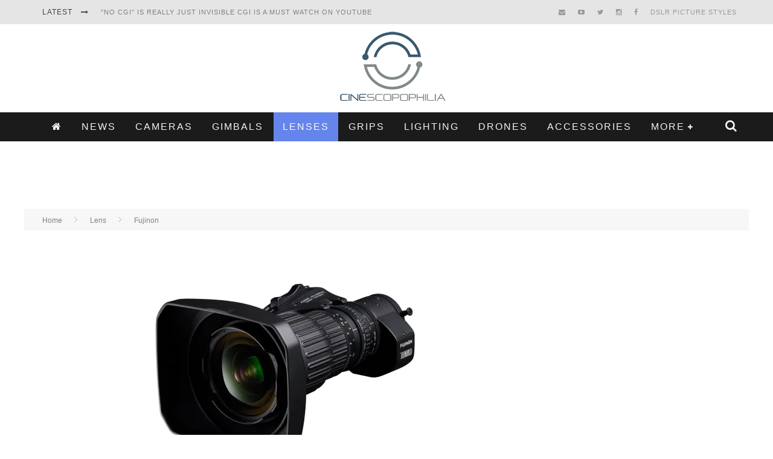

--- FILE ---
content_type: text/html; charset=UTF-8
request_url: https://cinescopophilia.com/fujinon-nab-2016-lens-line-up/
body_size: 32249
content:

<!DOCTYPE html>

<!--[if lt IE 7]><html lang="en-AU"
 xmlns:fb="http://ogp.me/ns/fb#" class="no-js lt-ie9 lt-ie8 lt-ie7"> <![endif]-->
<!--[if (IE 7)&!(IEMobile)]><html lang="en-AU"
 xmlns:fb="http://ogp.me/ns/fb#" class="no-js lt-ie9 lt-ie8"><![endif]-->
<!--[if (IE 8)&!(IEMobile)]><html lang="en-AU"
 xmlns:fb="http://ogp.me/ns/fb#" class="no-js lt-ie9"><![endif]-->
<!--[if gt IE 8]><!--> <html lang="en-AU"
 xmlns:fb="http://ogp.me/ns/fb#" class="no-js"><!--<![endif]-->

	<head>
		
		<script data-ad-client="ca-pub-6173949819315094" async src="https://pagead2.googlesyndication.com/pagead/js/adsbygoogle.js"></script>
		

		<meta charset="utf-8">

		<!-- Google Chrome Frame for IE -->
		<!--[if IE]><meta http-equiv="X-UA-Compatible" content="IE=edge" /><![endif]-->
		<!-- mobile meta -->
                    <meta name="viewport" content="width=device-width, initial-scale=1.0"/>
        
		<link rel="pingback" href="https://cinescopophilia.com/xmlrpc.php">

		
		<!-- head functions -->
		<meta name='robots' content='index, follow, max-image-preview:large, max-snippet:-1, max-video-preview:-1' />
<!-- Jetpack Site Verification Tags -->
<meta name="google-site-verification" content="google63931e1aeb40ff55.html" />
<meta name="msvalidate.01" content="83c56623391c4f74bc4fd743a07bfb9b" />
<meta name="p:domain_verify" content="ce628d95c0f5561a7e962585272d1d75" />

	<!-- This site is optimized with the Yoast SEO plugin v26.6 - https://yoast.com/wordpress/plugins/seo/ -->
	<title>Fujinon NAB 2016 Lens Line Up | Cinescopophilia</title>
	<link rel="canonical" href="https://cinescopophilia.com/fujinon-nab-2016-lens-line-up/" />
	<meta property="og:locale" content="en_US" />
	<meta property="og:type" content="article" />
	<meta property="og:title" content="Fujinon NAB 2016 Lens Line Up | Cinescopophilia" />
	<meta property="og:description" content="Fujinon&#8217;s NAB 2016 Lens line Up: NAB 2016: FUJIFILM’S NEW UA13X4.5 WIDE ANGLE ULTRA HD LENS BRINGS FULL OPTICAL QUALITY TO 2/3-INCH 4K CAMERAS At the NAB Show, the Optical Devices Division of FUJIFILM North America introduced the FUJINON UA13x4.5 wide angle Ultra HD (UHD) lens. Part of the company’s flagship UA Series of 4K+ [&hellip;]" />
	<meta property="og:url" content="https://cinescopophilia.com/fujinon-nab-2016-lens-line-up/" />
	<meta property="og:site_name" content="Cinescopophilia" />
	<meta property="article:publisher" content="https://www.facebook.com/Cinescopophilia/" />
	<meta property="article:published_time" content="2016-04-18T23:26:25+00:00" />
	<meta property="og:image" content="https://i1.wp.com/cinescopophilia.com/wp-content/uploads/2016/04/FUJINON_UA13x4_5.jpg?fit=1984%2C1486&ssl=1" />
	<meta property="og:image:width" content="1984" />
	<meta property="og:image:height" content="1486" />
	<meta property="og:image:type" content="image/jpeg" />
	<meta name="author" content="Vision Wrangler" />
	<meta name="twitter:card" content="summary_large_image" />
	<meta name="twitter:creator" content="@VisionWrangler" />
	<meta name="twitter:label1" content="Written by" />
	<meta name="twitter:data1" content="Vision Wrangler" />
	<meta name="twitter:label2" content="Est. reading time" />
	<meta name="twitter:data2" content="5 minutes" />
	<script type="application/ld+json" class="yoast-schema-graph">{"@context":"https://schema.org","@graph":[{"@type":"Article","@id":"https://cinescopophilia.com/fujinon-nab-2016-lens-line-up/#article","isPartOf":{"@id":"https://cinescopophilia.com/fujinon-nab-2016-lens-line-up/"},"author":{"name":"Vision Wrangler","@id":"https://cinescopophilia.com/#/schema/person/6daa5d9f0a5c9879ed8c2d75ec5b3015"},"headline":"Fujinon NAB 2016 Lens Line Up","datePublished":"2016-04-18T23:26:25+00:00","mainEntityOfPage":{"@id":"https://cinescopophilia.com/fujinon-nab-2016-lens-line-up/"},"wordCount":1078,"publisher":{"@id":"https://cinescopophilia.com/#organization"},"image":{"@id":"https://cinescopophilia.com/fujinon-nab-2016-lens-line-up/#primaryimage"},"thumbnailUrl":"https://i0.wp.com/cinescopophilia.com/wp-content/uploads/2016/04/FUJINON_UA13x4_5.jpg?fit=1984%2C1486&ssl=1","keywords":["Fujinon","Lens","Line Up","NAB 2016"],"articleSection":["Fujinon"],"inLanguage":"en-AU"},{"@type":"WebPage","@id":"https://cinescopophilia.com/fujinon-nab-2016-lens-line-up/","url":"https://cinescopophilia.com/fujinon-nab-2016-lens-line-up/","name":"Fujinon NAB 2016 Lens Line Up | Cinescopophilia","isPartOf":{"@id":"https://cinescopophilia.com/#website"},"primaryImageOfPage":{"@id":"https://cinescopophilia.com/fujinon-nab-2016-lens-line-up/#primaryimage"},"image":{"@id":"https://cinescopophilia.com/fujinon-nab-2016-lens-line-up/#primaryimage"},"thumbnailUrl":"https://i0.wp.com/cinescopophilia.com/wp-content/uploads/2016/04/FUJINON_UA13x4_5.jpg?fit=1984%2C1486&ssl=1","datePublished":"2016-04-18T23:26:25+00:00","breadcrumb":{"@id":"https://cinescopophilia.com/fujinon-nab-2016-lens-line-up/#breadcrumb"},"inLanguage":"en-AU","potentialAction":[{"@type":"ReadAction","target":["https://cinescopophilia.com/fujinon-nab-2016-lens-line-up/"]}]},{"@type":"ImageObject","inLanguage":"en-AU","@id":"https://cinescopophilia.com/fujinon-nab-2016-lens-line-up/#primaryimage","url":"https://i0.wp.com/cinescopophilia.com/wp-content/uploads/2016/04/FUJINON_UA13x4_5.jpg?fit=1984%2C1486&ssl=1","contentUrl":"https://i0.wp.com/cinescopophilia.com/wp-content/uploads/2016/04/FUJINON_UA13x4_5.jpg?fit=1984%2C1486&ssl=1","width":1984,"height":1486},{"@type":"BreadcrumbList","@id":"https://cinescopophilia.com/fujinon-nab-2016-lens-line-up/#breadcrumb","itemListElement":[{"@type":"ListItem","position":1,"name":"Home","item":"https://cinescopophilia.com/"},{"@type":"ListItem","position":2,"name":"News","item":"https://cinescopophilia.com/news/"},{"@type":"ListItem","position":3,"name":"Fujinon NAB 2016 Lens Line Up"}]},{"@type":"WebSite","@id":"https://cinescopophilia.com/#website","url":"https://cinescopophilia.com/","name":"Cinescopophilia","description":"Cinescopophilia Camera Accessories &amp; Video News For Filmmakers","publisher":{"@id":"https://cinescopophilia.com/#organization"},"potentialAction":[{"@type":"SearchAction","target":{"@type":"EntryPoint","urlTemplate":"https://cinescopophilia.com/?s={search_term_string}"},"query-input":{"@type":"PropertyValueSpecification","valueRequired":true,"valueName":"search_term_string"}}],"inLanguage":"en-AU"},{"@type":"Organization","@id":"https://cinescopophilia.com/#organization","name":"Cinescopophilia","url":"https://cinescopophilia.com/","logo":{"@type":"ImageObject","inLanguage":"en-AU","@id":"https://cinescopophilia.com/#/schema/logo/image/","url":"https://i1.wp.com/cinescopophilia.com/wp-content/uploads/2015/10/cropped-Cinescopophilia-Logo-Favicon.png?fit=512%2C512&ssl=1","contentUrl":"https://i1.wp.com/cinescopophilia.com/wp-content/uploads/2015/10/cropped-Cinescopophilia-Logo-Favicon.png?fit=512%2C512&ssl=1","width":512,"height":512,"caption":"Cinescopophilia"},"image":{"@id":"https://cinescopophilia.com/#/schema/logo/image/"},"sameAs":["https://www.facebook.com/Cinescopophilia/"]},{"@type":"Person","@id":"https://cinescopophilia.com/#/schema/person/6daa5d9f0a5c9879ed8c2d75ec5b3015","name":"Vision Wrangler","image":{"@type":"ImageObject","inLanguage":"en-AU","@id":"https://cinescopophilia.com/#/schema/person/image/","url":"https://secure.gravatar.com/avatar/ec567c49c7a876a85b26d40f9bfc097434998bbeb6ce963e81e8d97a33e98d2c?s=96&d=mm&r=g","contentUrl":"https://secure.gravatar.com/avatar/ec567c49c7a876a85b26d40f9bfc097434998bbeb6ce963e81e8d97a33e98d2c?s=96&d=mm&r=g","caption":"Vision Wrangler"},"sameAs":["https://cinescopophilia.com","https://x.com/VisionWrangler"]}]}</script>
	<!-- / Yoast SEO plugin. -->


<link rel='dns-prefetch' href='//stats.wp.com' />
<link rel='dns-prefetch' href='//fonts.googleapis.com' />
<link rel='preconnect' href='//i0.wp.com' />
<link rel="alternate" title="oEmbed (JSON)" type="application/json+oembed" href="https://cinescopophilia.com/wp-json/oembed/1.0/embed?url=https%3A%2F%2Fcinescopophilia.com%2Ffujinon-nab-2016-lens-line-up%2F" />
<link rel="alternate" title="oEmbed (XML)" type="text/xml+oembed" href="https://cinescopophilia.com/wp-json/oembed/1.0/embed?url=https%3A%2F%2Fcinescopophilia.com%2Ffujinon-nab-2016-lens-line-up%2F&#038;format=xml" />
<style id='wp-img-auto-sizes-contain-inline-css' type='text/css'>
img:is([sizes=auto i],[sizes^="auto," i]){contain-intrinsic-size:3000px 1500px}
/*# sourceURL=wp-img-auto-sizes-contain-inline-css */
</style>
<link rel='stylesheet' id='ssmw-style-css' href='https://cinescopophilia.com/wp-content/plugins/smart-social-media-widget/css/style.css' type='text/css' media='all' />
<link rel='stylesheet' id='font-awesome-css' href='https://cinescopophilia.com/wp-content/plugins/smart-social-media-widget/css/font-awesome.min.css' type='text/css' media='all' />
<style id='wp-emoji-styles-inline-css' type='text/css'>

	img.wp-smiley, img.emoji {
		display: inline !important;
		border: none !important;
		box-shadow: none !important;
		height: 1em !important;
		width: 1em !important;
		margin: 0 0.07em !important;
		vertical-align: -0.1em !important;
		background: none !important;
		padding: 0 !important;
	}
/*# sourceURL=wp-emoji-styles-inline-css */
</style>
<style id='wp-block-library-inline-css' type='text/css'>
:root{--wp-block-synced-color:#7a00df;--wp-block-synced-color--rgb:122,0,223;--wp-bound-block-color:var(--wp-block-synced-color);--wp-editor-canvas-background:#ddd;--wp-admin-theme-color:#007cba;--wp-admin-theme-color--rgb:0,124,186;--wp-admin-theme-color-darker-10:#006ba1;--wp-admin-theme-color-darker-10--rgb:0,107,160.5;--wp-admin-theme-color-darker-20:#005a87;--wp-admin-theme-color-darker-20--rgb:0,90,135;--wp-admin-border-width-focus:2px}@media (min-resolution:192dpi){:root{--wp-admin-border-width-focus:1.5px}}.wp-element-button{cursor:pointer}:root .has-very-light-gray-background-color{background-color:#eee}:root .has-very-dark-gray-background-color{background-color:#313131}:root .has-very-light-gray-color{color:#eee}:root .has-very-dark-gray-color{color:#313131}:root .has-vivid-green-cyan-to-vivid-cyan-blue-gradient-background{background:linear-gradient(135deg,#00d084,#0693e3)}:root .has-purple-crush-gradient-background{background:linear-gradient(135deg,#34e2e4,#4721fb 50%,#ab1dfe)}:root .has-hazy-dawn-gradient-background{background:linear-gradient(135deg,#faaca8,#dad0ec)}:root .has-subdued-olive-gradient-background{background:linear-gradient(135deg,#fafae1,#67a671)}:root .has-atomic-cream-gradient-background{background:linear-gradient(135deg,#fdd79a,#004a59)}:root .has-nightshade-gradient-background{background:linear-gradient(135deg,#330968,#31cdcf)}:root .has-midnight-gradient-background{background:linear-gradient(135deg,#020381,#2874fc)}:root{--wp--preset--font-size--normal:16px;--wp--preset--font-size--huge:42px}.has-regular-font-size{font-size:1em}.has-larger-font-size{font-size:2.625em}.has-normal-font-size{font-size:var(--wp--preset--font-size--normal)}.has-huge-font-size{font-size:var(--wp--preset--font-size--huge)}.has-text-align-center{text-align:center}.has-text-align-left{text-align:left}.has-text-align-right{text-align:right}.has-fit-text{white-space:nowrap!important}#end-resizable-editor-section{display:none}.aligncenter{clear:both}.items-justified-left{justify-content:flex-start}.items-justified-center{justify-content:center}.items-justified-right{justify-content:flex-end}.items-justified-space-between{justify-content:space-between}.screen-reader-text{border:0;clip-path:inset(50%);height:1px;margin:-1px;overflow:hidden;padding:0;position:absolute;width:1px;word-wrap:normal!important}.screen-reader-text:focus{background-color:#ddd;clip-path:none;color:#444;display:block;font-size:1em;height:auto;left:5px;line-height:normal;padding:15px 23px 14px;text-decoration:none;top:5px;width:auto;z-index:100000}html :where(.has-border-color){border-style:solid}html :where([style*=border-top-color]){border-top-style:solid}html :where([style*=border-right-color]){border-right-style:solid}html :where([style*=border-bottom-color]){border-bottom-style:solid}html :where([style*=border-left-color]){border-left-style:solid}html :where([style*=border-width]){border-style:solid}html :where([style*=border-top-width]){border-top-style:solid}html :where([style*=border-right-width]){border-right-style:solid}html :where([style*=border-bottom-width]){border-bottom-style:solid}html :where([style*=border-left-width]){border-left-style:solid}html :where(img[class*=wp-image-]){height:auto;max-width:100%}:where(figure){margin:0 0 1em}html :where(.is-position-sticky){--wp-admin--admin-bar--position-offset:var(--wp-admin--admin-bar--height,0px)}@media screen and (max-width:600px){html :where(.is-position-sticky){--wp-admin--admin-bar--position-offset:0px}}

/*# sourceURL=wp-block-library-inline-css */
</style><style id='global-styles-inline-css' type='text/css'>
:root{--wp--preset--aspect-ratio--square: 1;--wp--preset--aspect-ratio--4-3: 4/3;--wp--preset--aspect-ratio--3-4: 3/4;--wp--preset--aspect-ratio--3-2: 3/2;--wp--preset--aspect-ratio--2-3: 2/3;--wp--preset--aspect-ratio--16-9: 16/9;--wp--preset--aspect-ratio--9-16: 9/16;--wp--preset--color--black: #000000;--wp--preset--color--cyan-bluish-gray: #abb8c3;--wp--preset--color--white: #ffffff;--wp--preset--color--pale-pink: #f78da7;--wp--preset--color--vivid-red: #cf2e2e;--wp--preset--color--luminous-vivid-orange: #ff6900;--wp--preset--color--luminous-vivid-amber: #fcb900;--wp--preset--color--light-green-cyan: #7bdcb5;--wp--preset--color--vivid-green-cyan: #00d084;--wp--preset--color--pale-cyan-blue: #8ed1fc;--wp--preset--color--vivid-cyan-blue: #0693e3;--wp--preset--color--vivid-purple: #9b51e0;--wp--preset--gradient--vivid-cyan-blue-to-vivid-purple: linear-gradient(135deg,rgb(6,147,227) 0%,rgb(155,81,224) 100%);--wp--preset--gradient--light-green-cyan-to-vivid-green-cyan: linear-gradient(135deg,rgb(122,220,180) 0%,rgb(0,208,130) 100%);--wp--preset--gradient--luminous-vivid-amber-to-luminous-vivid-orange: linear-gradient(135deg,rgb(252,185,0) 0%,rgb(255,105,0) 100%);--wp--preset--gradient--luminous-vivid-orange-to-vivid-red: linear-gradient(135deg,rgb(255,105,0) 0%,rgb(207,46,46) 100%);--wp--preset--gradient--very-light-gray-to-cyan-bluish-gray: linear-gradient(135deg,rgb(238,238,238) 0%,rgb(169,184,195) 100%);--wp--preset--gradient--cool-to-warm-spectrum: linear-gradient(135deg,rgb(74,234,220) 0%,rgb(151,120,209) 20%,rgb(207,42,186) 40%,rgb(238,44,130) 60%,rgb(251,105,98) 80%,rgb(254,248,76) 100%);--wp--preset--gradient--blush-light-purple: linear-gradient(135deg,rgb(255,206,236) 0%,rgb(152,150,240) 100%);--wp--preset--gradient--blush-bordeaux: linear-gradient(135deg,rgb(254,205,165) 0%,rgb(254,45,45) 50%,rgb(107,0,62) 100%);--wp--preset--gradient--luminous-dusk: linear-gradient(135deg,rgb(255,203,112) 0%,rgb(199,81,192) 50%,rgb(65,88,208) 100%);--wp--preset--gradient--pale-ocean: linear-gradient(135deg,rgb(255,245,203) 0%,rgb(182,227,212) 50%,rgb(51,167,181) 100%);--wp--preset--gradient--electric-grass: linear-gradient(135deg,rgb(202,248,128) 0%,rgb(113,206,126) 100%);--wp--preset--gradient--midnight: linear-gradient(135deg,rgb(2,3,129) 0%,rgb(40,116,252) 100%);--wp--preset--font-size--small: 13px;--wp--preset--font-size--medium: 20px;--wp--preset--font-size--large: 36px;--wp--preset--font-size--x-large: 42px;--wp--preset--spacing--20: 0.44rem;--wp--preset--spacing--30: 0.67rem;--wp--preset--spacing--40: 1rem;--wp--preset--spacing--50: 1.5rem;--wp--preset--spacing--60: 2.25rem;--wp--preset--spacing--70: 3.38rem;--wp--preset--spacing--80: 5.06rem;--wp--preset--shadow--natural: 6px 6px 9px rgba(0, 0, 0, 0.2);--wp--preset--shadow--deep: 12px 12px 50px rgba(0, 0, 0, 0.4);--wp--preset--shadow--sharp: 6px 6px 0px rgba(0, 0, 0, 0.2);--wp--preset--shadow--outlined: 6px 6px 0px -3px rgb(255, 255, 255), 6px 6px rgb(0, 0, 0);--wp--preset--shadow--crisp: 6px 6px 0px rgb(0, 0, 0);}:where(.is-layout-flex){gap: 0.5em;}:where(.is-layout-grid){gap: 0.5em;}body .is-layout-flex{display: flex;}.is-layout-flex{flex-wrap: wrap;align-items: center;}.is-layout-flex > :is(*, div){margin: 0;}body .is-layout-grid{display: grid;}.is-layout-grid > :is(*, div){margin: 0;}:where(.wp-block-columns.is-layout-flex){gap: 2em;}:where(.wp-block-columns.is-layout-grid){gap: 2em;}:where(.wp-block-post-template.is-layout-flex){gap: 1.25em;}:where(.wp-block-post-template.is-layout-grid){gap: 1.25em;}.has-black-color{color: var(--wp--preset--color--black) !important;}.has-cyan-bluish-gray-color{color: var(--wp--preset--color--cyan-bluish-gray) !important;}.has-white-color{color: var(--wp--preset--color--white) !important;}.has-pale-pink-color{color: var(--wp--preset--color--pale-pink) !important;}.has-vivid-red-color{color: var(--wp--preset--color--vivid-red) !important;}.has-luminous-vivid-orange-color{color: var(--wp--preset--color--luminous-vivid-orange) !important;}.has-luminous-vivid-amber-color{color: var(--wp--preset--color--luminous-vivid-amber) !important;}.has-light-green-cyan-color{color: var(--wp--preset--color--light-green-cyan) !important;}.has-vivid-green-cyan-color{color: var(--wp--preset--color--vivid-green-cyan) !important;}.has-pale-cyan-blue-color{color: var(--wp--preset--color--pale-cyan-blue) !important;}.has-vivid-cyan-blue-color{color: var(--wp--preset--color--vivid-cyan-blue) !important;}.has-vivid-purple-color{color: var(--wp--preset--color--vivid-purple) !important;}.has-black-background-color{background-color: var(--wp--preset--color--black) !important;}.has-cyan-bluish-gray-background-color{background-color: var(--wp--preset--color--cyan-bluish-gray) !important;}.has-white-background-color{background-color: var(--wp--preset--color--white) !important;}.has-pale-pink-background-color{background-color: var(--wp--preset--color--pale-pink) !important;}.has-vivid-red-background-color{background-color: var(--wp--preset--color--vivid-red) !important;}.has-luminous-vivid-orange-background-color{background-color: var(--wp--preset--color--luminous-vivid-orange) !important;}.has-luminous-vivid-amber-background-color{background-color: var(--wp--preset--color--luminous-vivid-amber) !important;}.has-light-green-cyan-background-color{background-color: var(--wp--preset--color--light-green-cyan) !important;}.has-vivid-green-cyan-background-color{background-color: var(--wp--preset--color--vivid-green-cyan) !important;}.has-pale-cyan-blue-background-color{background-color: var(--wp--preset--color--pale-cyan-blue) !important;}.has-vivid-cyan-blue-background-color{background-color: var(--wp--preset--color--vivid-cyan-blue) !important;}.has-vivid-purple-background-color{background-color: var(--wp--preset--color--vivid-purple) !important;}.has-black-border-color{border-color: var(--wp--preset--color--black) !important;}.has-cyan-bluish-gray-border-color{border-color: var(--wp--preset--color--cyan-bluish-gray) !important;}.has-white-border-color{border-color: var(--wp--preset--color--white) !important;}.has-pale-pink-border-color{border-color: var(--wp--preset--color--pale-pink) !important;}.has-vivid-red-border-color{border-color: var(--wp--preset--color--vivid-red) !important;}.has-luminous-vivid-orange-border-color{border-color: var(--wp--preset--color--luminous-vivid-orange) !important;}.has-luminous-vivid-amber-border-color{border-color: var(--wp--preset--color--luminous-vivid-amber) !important;}.has-light-green-cyan-border-color{border-color: var(--wp--preset--color--light-green-cyan) !important;}.has-vivid-green-cyan-border-color{border-color: var(--wp--preset--color--vivid-green-cyan) !important;}.has-pale-cyan-blue-border-color{border-color: var(--wp--preset--color--pale-cyan-blue) !important;}.has-vivid-cyan-blue-border-color{border-color: var(--wp--preset--color--vivid-cyan-blue) !important;}.has-vivid-purple-border-color{border-color: var(--wp--preset--color--vivid-purple) !important;}.has-vivid-cyan-blue-to-vivid-purple-gradient-background{background: var(--wp--preset--gradient--vivid-cyan-blue-to-vivid-purple) !important;}.has-light-green-cyan-to-vivid-green-cyan-gradient-background{background: var(--wp--preset--gradient--light-green-cyan-to-vivid-green-cyan) !important;}.has-luminous-vivid-amber-to-luminous-vivid-orange-gradient-background{background: var(--wp--preset--gradient--luminous-vivid-amber-to-luminous-vivid-orange) !important;}.has-luminous-vivid-orange-to-vivid-red-gradient-background{background: var(--wp--preset--gradient--luminous-vivid-orange-to-vivid-red) !important;}.has-very-light-gray-to-cyan-bluish-gray-gradient-background{background: var(--wp--preset--gradient--very-light-gray-to-cyan-bluish-gray) !important;}.has-cool-to-warm-spectrum-gradient-background{background: var(--wp--preset--gradient--cool-to-warm-spectrum) !important;}.has-blush-light-purple-gradient-background{background: var(--wp--preset--gradient--blush-light-purple) !important;}.has-blush-bordeaux-gradient-background{background: var(--wp--preset--gradient--blush-bordeaux) !important;}.has-luminous-dusk-gradient-background{background: var(--wp--preset--gradient--luminous-dusk) !important;}.has-pale-ocean-gradient-background{background: var(--wp--preset--gradient--pale-ocean) !important;}.has-electric-grass-gradient-background{background: var(--wp--preset--gradient--electric-grass) !important;}.has-midnight-gradient-background{background: var(--wp--preset--gradient--midnight) !important;}.has-small-font-size{font-size: var(--wp--preset--font-size--small) !important;}.has-medium-font-size{font-size: var(--wp--preset--font-size--medium) !important;}.has-large-font-size{font-size: var(--wp--preset--font-size--large) !important;}.has-x-large-font-size{font-size: var(--wp--preset--font-size--x-large) !important;}
/*# sourceURL=global-styles-inline-css */
</style>

<style id='classic-theme-styles-inline-css' type='text/css'>
/*! This file is auto-generated */
.wp-block-button__link{color:#fff;background-color:#32373c;border-radius:9999px;box-shadow:none;text-decoration:none;padding:calc(.667em + 2px) calc(1.333em + 2px);font-size:1.125em}.wp-block-file__button{background:#32373c;color:#fff;text-decoration:none}
/*# sourceURL=/wp-includes/css/classic-themes.min.css */
</style>
<link rel='stylesheet' id='contact-form-7-css' href='https://cinescopophilia.com/wp-content/plugins/contact-form-7/includes/css/styles.css' type='text/css' media='all' />
<link rel='stylesheet' id='cb-main-stylesheet-css' href='https://cinescopophilia.com/wp-content/themes/valenti/library/css/style.css' type='text/css' media='all' />
<link rel='stylesheet' id='cb-font-stylesheet-css' href='//fonts.googleapis.com/css' type='text/css' media='all' />
<link rel='stylesheet' id='fontawesome-css' href='https://cinescopophilia.com/wp-content/themes/valenti/library/css/fontawesome/css/font-awesome.min.css' type='text/css' media='all' />
<!--[if lt IE 9]>
<link rel='stylesheet' id='cb-ie-only-css' href='https://cinescopophilia.com/wp-content/themes/valenti/library/css/ie.css' type='text/css' media='all' />
<![endif]-->
<link rel='stylesheet' id='cb-child-stylesheet-css' href='https://cinescopophilia.com/wp-content/themes/valenti-child/style.css' type='text/css' media='all' />
<link rel='stylesheet' id='jetpack-swiper-library-css' href='https://cinescopophilia.com/wp-content/plugins/jetpack/_inc/blocks/swiper.css' type='text/css' media='all' />
<link rel='stylesheet' id='jetpack-carousel-css' href='https://cinescopophilia.com/wp-content/plugins/jetpack/modules/carousel/jetpack-carousel.css' type='text/css' media='all' />
<script type="text/javascript" src="https://cinescopophilia.com/wp-includes/js/jquery/jquery.min.js" id="jquery-core-js"></script>
<script type="text/javascript" src="https://cinescopophilia.com/wp-includes/js/jquery/jquery-migrate.min.js" id="jquery-migrate-js"></script>
<script type="text/javascript" src="https://cinescopophilia.com/wp-content/plugins/smart-social-media-widget/js/custom.js" id="ssmw-js-js"></script>
<script type="text/javascript" src="https://cinescopophilia.com/wp-content/themes/valenti/library/js/modernizr.custom.min.js" id="cb-modernizr-js"></script>
<link rel="https://api.w.org/" href="https://cinescopophilia.com/wp-json/" /><link rel="alternate" title="JSON" type="application/json" href="https://cinescopophilia.com/wp-json/wp/v2/posts/50125" /><link rel="EditURI" type="application/rsd+xml" title="RSD" href="https://cinescopophilia.com/xmlrpc.php?rsd" />
<link rel='shortlink' href='https://cinescopophilia.com/?p=50125' />
<meta property="fb:app_id" content="896846390375563"/>	<style>img#wpstats{display:none}</style>
		<style>.cb-base-color, .cb-overlay-stars .fa-star, #cb-vote .fa-star, .cb-review-box .cb-score-box, .bbp-submit-wrapper button, .bbp-submit-wrapper button:visited, .buddypress .cb-cat-header #cb-cat-title a,  .buddypress .cb-cat-header #cb-cat-title a:visited, .woocommerce .star-rating:before, .woocommerce-page .star-rating:before, .woocommerce .star-rating span, .woocommerce-page .star-rating span, .woocommerce .stars a {
            color:#6585ed;
        }#cb-search-modal .cb-header, .cb-join-modal .cb-header, .lwa .cb-header, .cb-review-box .cb-score-box, .bbp-submit-wrapper button, #buddypress button:hover, #buddypress a.button:hover, #buddypress a.button:focus, #buddypress input[type=submit]:hover, #buddypress input[type=button]:hover, #buddypress input[type=reset]:hover, #buddypress ul.button-nav li a:hover, #buddypress ul.button-nav li.current a, #buddypress div.generic-button a:hover, #buddypress .comment-reply-link:hover, #buddypress .activity-list li.load-more:hover, #buddypress #groups-list .generic-button a:hover {
            border-color: #6585ed;
        }.cb-sidebar-widget .cb-sidebar-widget-title, .cb-multi-widget .tabbernav .tabberactive, .cb-author-page .cb-author-details .cb-meta .cb-author-page-contact, .cb-about-page .cb-author-line .cb-author-details .cb-meta .cb-author-page-contact, .cb-page-header, .cb-404-header, .cb-cat-header, #cb-footer #cb-widgets .cb-footer-widget-title span, #wp-calendar caption, .cb-tabs ul .current, .cb-tabs ul .ui-state-active, #bbpress-forums li.bbp-header, #buddypress #members-list .cb-member-list-box .item .item-title, #buddypress div.item-list-tabs ul li.selected, #buddypress div.item-list-tabs ul li.current, #buddypress .item-list-tabs ul li:hover, .woocommerce div.product .woocommerce-tabs ul.tabs li.active {
            border-bottom-color: #6585ed ;
        }#cb-main-menu .current-post-ancestor, #cb-main-menu .current-menu-item, #cb-main-menu .current-menu-ancestor, #cb-main-menu .current-post-parent, #cb-main-menu .current-menu-parent, #cb-main-menu .current_page_item, #cb-main-menu .current-page-ancestor, #cb-main-menu .current-category-ancestor, .cb-review-box .cb-bar .cb-overlay span, #cb-accent-color, .cb-highlight, #buddypress button:hover, #buddypress a.button:hover, #buddypress a.button:focus, #buddypress input[type=submit]:hover, #buddypress input[type=button]:hover, #buddypress input[type=reset]:hover, #buddypress ul.button-nav li a:hover, #buddypress ul.button-nav li.current a, #buddypress div.generic-button a:hover, #buddypress .comment-reply-link:hover, #buddypress .activity-list li.load-more:hover, #buddypress #groups-list .generic-button a:hover {
            background-color: #6585ed;
        }</style><style type="text/css">
                                                 body, #respond { font-family: 'Open Sans', sans-serif; }
                                                 h1, h2, h3, h4, h5, h6, .h1, .h2, .h3, .h4, .h5, .h6, #cb-nav-bar #cb-main-menu ul li > a, .cb-author-posts-count, .cb-author-title, .cb-author-position, .search  .s, .cb-review-box .cb-bar, .cb-review-box .cb-score-box, .cb-review-box .cb-title, #cb-review-title, .cb-title-subtle, #cb-top-menu a, .tabbernav, #cb-next-link a, #cb-previous-link a, .cb-review-ext-box .cb-score, .tipper-positioner, .cb-caption, .cb-button, #wp-calendar caption, .forum-titles, .bbp-submit-wrapper button, #bbpress-forums li.bbp-header, #bbpress-forums fieldset.bbp-form .bbp-the-content-wrapper input, #bbpress-forums .bbp-forum-title, #bbpress-forums .bbp-topic-permalink, .widget_display_stats dl dt, .cb-lwa-profile .cb-block, #buddypress #members-list .cb-member-list-box .item .item-title, #buddypress div.item-list-tabs ul li, #buddypress .activity-list li.load-more, #buddypress a.activity-time-since, #buddypress ul#groups-list li div.meta, .widget.buddypress div.item-options, .cb-activity-stream #buddypress .activity-header .time-since, .cb-font-header, .woocommerce table.shop_table th, .woocommerce-page table.shop_table th, .cb-infinite-scroll a, .cb-no-more-posts { font-family:'Oswald', sans-serif; }
                     </style><script>
  (function(i,s,o,g,r,a,m){i['GoogleAnalyticsObject']=r;i[r]=i[r]||function(){
  (i[r].q=i[r].q||[]).push(arguments)},i[r].l=1*new Date();a=s.createElement(o),
  m=s.getElementsByTagName(o)[0];a.async=1;a.src=g;m.parentNode.insertBefore(a,m)
  })(window,document,'script','//www.google-analytics.com/analytics.js','ga');

  ga('create', 'UA-18711957-1', 'auto');
  ga('send', 'pageview');

</script>

<!-- Google Tag Manager -->
<noscript><iframe src="//www.googletagmanager.com/ns.html?id=GTM-5HTFDZ"
height="0" width="0" style="display:none;visibility:hidden"></iframe></noscript>
<script>(function(w,d,s,l,i){w[l]=w[l]||[];w[l].push({'gtm.start':
new Date().getTime(),event:'gtm.js'});var f=d.getElementsByTagName(s)[0],
j=d.createElement(s),dl=l!='dataLayer'?'&l='+l:'';j.async=true;j.src=
'//www.googletagmanager.com/gtm.js?id='+i+dl;f.parentNode.insertBefore(j,f);
})(window,document,'script','dataLayer','GTM-5HTFDZ');</script>
<!-- End Google Tag Manager --><style type="text/css">.entry-content a, .entry-content a:visited {color:#002054; }#cb-top-menu .cb-breaking-news ul li a { color:#7f7f7f; }body { font-size: 14px; }@media only screen and (min-width: 1020px){ body { font-size: 14px; }}.header { background-color: #ffffff; }</style><!-- end custom css -->
<!-- BEGIN recaptcha, injected by plugin wp-recaptcha-integration  -->
<script type="text/javascript">
			var RecaptchaOptions = {
				theme : 'clean'

			};
			</script><style type="text/css">
			.recaptchatable {
				table-layout:auto;
			}
			</style>
<!-- END recaptcha -->
<style>#cb-nav-bar #cb-main-menu .main-nav .menu-item-46547:hover,
                                         #cb-nav-bar #cb-main-menu .main-nav .menu-item-46547:focus,
                                         #cb-nav-bar #cb-main-menu .main-nav .menu-item-46547 .cb-sub-menu li .cb-grandchild-menu,
                                         #cb-nav-bar #cb-main-menu .main-nav .menu-item-46547 .cb-sub-menu { background:#3b5a6f!important; }
                                         #cb-nav-bar #cb-main-menu .main-nav .menu-item-46547 .cb-mega-menu .cb-sub-menu li a { border-bottom-color:#3b5a6f!important; }
#cb-nav-bar #cb-main-menu .main-nav .menu-item-46546:hover,
                                         #cb-nav-bar #cb-main-menu .main-nav .menu-item-46546:focus,
                                         #cb-nav-bar #cb-main-menu .main-nav .menu-item-46546 .cb-sub-menu li .cb-grandchild-menu,
                                         #cb-nav-bar #cb-main-menu .main-nav .menu-item-46546 .cb-sub-menu { background:<script!important; }
                                         #cb-nav-bar #cb-main-menu .main-nav .menu-item-46546 .cb-mega-menu .cb-sub-menu li a { border-bottom-color:<script!important; }
#cb-nav-bar #cb-main-menu .main-nav .menu-item-46551:hover,
                                             #cb-nav-bar #cb-main-menu .main-nav .menu-item-46551:focus,
                                             #cb-nav-bar #cb-main-menu .main-nav .menu-item-46551 .cb-sub-menu li .cb-grandchild-menu,
                                             #cb-nav-bar #cb-main-menu .main-nav .menu-item-46551 .cb-sub-menu { background:#1abc9c!important; }
                                             #cb-nav-bar #cb-main-menu .main-nav .menu-item-46551 .cb-mega-menu .cb-sub-menu li a { border-bottom-color:#1abc9c!important; }
#cb-nav-bar #cb-main-menu .main-nav .menu-item-46617:hover,
                                             #cb-nav-bar #cb-main-menu .main-nav .menu-item-46617:focus,
                                             #cb-nav-bar #cb-main-menu .main-nav .menu-item-46617 .cb-sub-menu li .cb-grandchild-menu,
                                             #cb-nav-bar #cb-main-menu .main-nav .menu-item-46617 .cb-sub-menu { background:#7c81b8!important; }
                                             #cb-nav-bar #cb-main-menu .main-nav .menu-item-46617 .cb-mega-menu .cb-sub-menu li a { border-bottom-color:#7c81b8!important; }
#cb-nav-bar #cb-main-menu .main-nav .menu-item-46623:hover,
                                             #cb-nav-bar #cb-main-menu .main-nav .menu-item-46623:focus,
                                             #cb-nav-bar #cb-main-menu .main-nav .menu-item-46623 .cb-sub-menu li .cb-grandchild-menu,
                                             #cb-nav-bar #cb-main-menu .main-nav .menu-item-46623 .cb-sub-menu { background:#6585ed!important; }
                                             #cb-nav-bar #cb-main-menu .main-nav .menu-item-46623 .cb-mega-menu .cb-sub-menu li a { border-bottom-color:#6585ed!important; }
#cb-nav-bar #cb-main-menu .main-nav .menu-item-46622:hover,
                                             #cb-nav-bar #cb-main-menu .main-nav .menu-item-46622:focus,
                                             #cb-nav-bar #cb-main-menu .main-nav .menu-item-46622 .cb-sub-menu li .cb-grandchild-menu,
                                             #cb-nav-bar #cb-main-menu .main-nav .menu-item-46622 .cb-sub-menu { background:#cc0008!important; }
                                             #cb-nav-bar #cb-main-menu .main-nav .menu-item-46622 .cb-mega-menu .cb-sub-menu li a { border-bottom-color:#cc0008!important; }
#cb-nav-bar #cb-main-menu .main-nav .menu-item-46624:hover,
                                             #cb-nav-bar #cb-main-menu .main-nav .menu-item-46624:focus,
                                             #cb-nav-bar #cb-main-menu .main-nav .menu-item-46624 .cb-sub-menu li .cb-grandchild-menu,
                                             #cb-nav-bar #cb-main-menu .main-nav .menu-item-46624 .cb-sub-menu { background:#ffcc33!important; }
                                             #cb-nav-bar #cb-main-menu .main-nav .menu-item-46624 .cb-mega-menu .cb-sub-menu li a { border-bottom-color:#ffcc33!important; }
#cb-nav-bar #cb-main-menu .main-nav .menu-item-46619:hover,
                                             #cb-nav-bar #cb-main-menu .main-nav .menu-item-46619:focus,
                                             #cb-nav-bar #cb-main-menu .main-nav .menu-item-46619 .cb-sub-menu li .cb-grandchild-menu,
                                             #cb-nav-bar #cb-main-menu .main-nav .menu-item-46619 .cb-sub-menu { background:#00c6d7!important; }
                                             #cb-nav-bar #cb-main-menu .main-nav .menu-item-46619 .cb-mega-menu .cb-sub-menu li a { border-bottom-color:#00c6d7!important; }
#cb-nav-bar #cb-main-menu .main-nav .menu-item-46616:hover,
                                             #cb-nav-bar #cb-main-menu .main-nav .menu-item-46616:focus,
                                             #cb-nav-bar #cb-main-menu .main-nav .menu-item-46616 .cb-sub-menu li .cb-grandchild-menu,
                                             #cb-nav-bar #cb-main-menu .main-nav .menu-item-46616 .cb-sub-menu { background:#f07355!important; }
                                             #cb-nav-bar #cb-main-menu .main-nav .menu-item-46616 .cb-mega-menu .cb-sub-menu li a { border-bottom-color:#f07355!important; }
#cb-nav-bar #cb-main-menu .main-nav .menu-item-46618:hover,
                                         #cb-nav-bar #cb-main-menu .main-nav .menu-item-46618:focus,
                                         #cb-nav-bar #cb-main-menu .main-nav .menu-item-46618 .cb-sub-menu li .cb-grandchild-menu,
                                         #cb-nav-bar #cb-main-menu .main-nav .menu-item-46618 .cb-sub-menu { background:#eb9812!important; }
                                         #cb-nav-bar #cb-main-menu .main-nav .menu-item-46618 .cb-mega-menu .cb-sub-menu li a { border-bottom-color:#eb9812!important; }
#cb-nav-bar #cb-main-menu .main-nav .menu-item-46620:hover,
                                             #cb-nav-bar #cb-main-menu .main-nav .menu-item-46620:focus,
                                             #cb-nav-bar #cb-main-menu .main-nav .menu-item-46620 .cb-sub-menu li .cb-grandchild-menu,
                                             #cb-nav-bar #cb-main-menu .main-nav .menu-item-46620 .cb-sub-menu { background:#eb9812!important; }
                                             #cb-nav-bar #cb-main-menu .main-nav .menu-item-46620 .cb-mega-menu .cb-sub-menu li a { border-bottom-color:#eb9812!important; }
#cb-nav-bar #cb-main-menu .main-nav .menu-item-46621:hover,
                                             #cb-nav-bar #cb-main-menu .main-nav .menu-item-46621:focus,
                                             #cb-nav-bar #cb-main-menu .main-nav .menu-item-46621 .cb-sub-menu li .cb-grandchild-menu,
                                             #cb-nav-bar #cb-main-menu .main-nav .menu-item-46621 .cb-sub-menu { background:#eb9812!important; }
                                             #cb-nav-bar #cb-main-menu .main-nav .menu-item-46621 .cb-mega-menu .cb-sub-menu li a { border-bottom-color:#eb9812!important; }
#cb-nav-bar #cb-main-menu .main-nav .menu-item-46625:hover,
                                             #cb-nav-bar #cb-main-menu .main-nav .menu-item-46625:focus,
                                             #cb-nav-bar #cb-main-menu .main-nav .menu-item-46625 .cb-sub-menu li .cb-grandchild-menu,
                                             #cb-nav-bar #cb-main-menu .main-nav .menu-item-46625 .cb-sub-menu { background:#d9e506!important; }
                                             #cb-nav-bar #cb-main-menu .main-nav .menu-item-46625 .cb-mega-menu .cb-sub-menu li a { border-bottom-color:#d9e506!important; }
#cb-nav-bar #cb-main-menu .main-nav .menu-item-46626:hover,
                                             #cb-nav-bar #cb-main-menu .main-nav .menu-item-46626:focus,
                                             #cb-nav-bar #cb-main-menu .main-nav .menu-item-46626 .cb-sub-menu li .cb-grandchild-menu,
                                             #cb-nav-bar #cb-main-menu .main-nav .menu-item-46626 .cb-sub-menu { background:#eb9812!important; }
                                             #cb-nav-bar #cb-main-menu .main-nav .menu-item-46626 .cb-mega-menu .cb-sub-menu li a { border-bottom-color:#eb9812!important; }
#cb-nav-bar #cb-main-menu .main-nav .menu-item-46627:hover,
                                             #cb-nav-bar #cb-main-menu .main-nav .menu-item-46627:focus,
                                             #cb-nav-bar #cb-main-menu .main-nav .menu-item-46627 .cb-sub-menu li .cb-grandchild-menu,
                                             #cb-nav-bar #cb-main-menu .main-nav .menu-item-46627 .cb-sub-menu { background:#eb9812!important; }
                                             #cb-nav-bar #cb-main-menu .main-nav .menu-item-46627 .cb-mega-menu .cb-sub-menu li a { border-bottom-color:#eb9812!important; }
#cb-nav-bar #cb-main-menu .main-nav .menu-item-46373:hover,
                                         #cb-nav-bar #cb-main-menu .main-nav .menu-item-46373:focus,
                                         #cb-nav-bar #cb-main-menu .main-nav .menu-item-46373 .cb-sub-menu li .cb-grandchild-menu,
                                         #cb-nav-bar #cb-main-menu .main-nav .menu-item-46373 .cb-sub-menu { background:#cd0a20!important; }
                                         #cb-nav-bar #cb-main-menu .main-nav .menu-item-46373 .cb-mega-menu .cb-sub-menu li a { border-bottom-color:#cd0a20!important; }
#cb-nav-bar #cb-main-menu .main-nav .menu-item-46628:hover,
                                             #cb-nav-bar #cb-main-menu .main-nav .menu-item-46628:focus,
                                             #cb-nav-bar #cb-main-menu .main-nav .menu-item-46628 .cb-sub-menu li .cb-grandchild-menu,
                                             #cb-nav-bar #cb-main-menu .main-nav .menu-item-46628 .cb-sub-menu { background:#eb9812!important; }
                                             #cb-nav-bar #cb-main-menu .main-nav .menu-item-46628 .cb-mega-menu .cb-sub-menu li a { border-bottom-color:#eb9812!important; }</style><link rel="icon" href="https://i0.wp.com/cinescopophilia.com/wp-content/uploads/2015/10/cropped-Cinescopophilia-Logo-Favicon.png?fit=32%2C32&#038;ssl=1" sizes="32x32" />
<link rel="icon" href="https://i0.wp.com/cinescopophilia.com/wp-content/uploads/2015/10/cropped-Cinescopophilia-Logo-Favicon.png?fit=192%2C192&#038;ssl=1" sizes="192x192" />
<link rel="apple-touch-icon" href="https://i0.wp.com/cinescopophilia.com/wp-content/uploads/2015/10/cropped-Cinescopophilia-Logo-Favicon.png?fit=180%2C180&#038;ssl=1" />
<meta name="msapplication-TileImage" content="https://i0.wp.com/cinescopophilia.com/wp-content/uploads/2015/10/cropped-Cinescopophilia-Logo-Favicon.png?fit=270%2C270&#038;ssl=1" />
		<!-- end head functions-->

	</head>

	<body class="wp-singular post-template-default single single-post postid-50125 single-format-standard wp-theme-valenti wp-child-theme-valenti-child  cb-sticky-mm cb-sticky-sb-on cb-mod-underlines cb-mod-zoom cb-layout-fw cb-m-sticky cb-cat-t-dark cb-mobm-dark cb-gs-style-e cb-modal-light cb-light-blog cb-sidebar-right cb-unboxed cb-sm-top cb-fis-type-standard cb-fis-tl-st-default">

        
	    <div id="cb-outer-container">

            
            <!-- Small-Screen Menu -->
            
            <div id="cb-mob-menu" class="clearfix cb-dark-menu">
                <a href="#" id="cb-mob-close" class="cb-link"><i class="fa cb-times"></i></a>

                                    <div class="cb-mob-menu-wrap">
                        <ul class="cb-small-nav"><li id="menu-item-48207" class="menu-item menu-item-type-post_type menu-item-object-page menu-item-home menu-item-48207"><a href="https://cinescopophilia.com/" title="Home"><i class="fa fa-home"></i></a></li>
<li id="menu-item-48208" class="menu-item menu-item-type-post_type menu-item-object-page current_page_parent menu-item-48208"><a href="https://cinescopophilia.com/news/">News</a></li>
<li id="menu-item-48209" class="menu-item menu-item-type-taxonomy menu-item-object-category menu-item-48209"><a href="https://cinescopophilia.com/camera-manufacturers/">Cameras</a></li>
<li id="menu-item-48212" class="menu-item menu-item-type-taxonomy menu-item-object-category menu-item-48212"><a href="https://cinescopophilia.com/brushless-gimbal/">Gimbal</a></li>
<li id="menu-item-48211" class="menu-item menu-item-type-taxonomy menu-item-object-category current-post-ancestor menu-item-48211"><a href="https://cinescopophilia.com/lens/">Lens</a></li>
<li id="menu-item-48213" class="menu-item menu-item-type-taxonomy menu-item-object-category menu-item-48213"><a href="https://cinescopophilia.com/grips/">Grips</a></li>
<li id="menu-item-48219" class="menu-item menu-item-type-taxonomy menu-item-object-category menu-item-48219"><a href="https://cinescopophilia.com/lighting/">Lighting</a></li>
<li id="menu-item-48210" class="menu-item menu-item-type-taxonomy menu-item-object-category menu-item-48210"><a href="https://cinescopophilia.com/gear-makers/">Accessories</a></li>
<li id="menu-item-48216" class="menu-item menu-item-type-taxonomy menu-item-object-category menu-item-48216"><a href="https://cinescopophilia.com/drone/">Drones</a></li>
<li id="menu-item-48214" class="menu-item menu-item-type-post_type menu-item-object-page menu-item-48214"><a href="https://cinescopophilia.com/review/">Reviews</a></li>
<li id="menu-item-48215" class="menu-item menu-item-type-custom menu-item-object-custom menu-item-has-children cb-has-children menu-item-48215"><a>More</a>
<ul class="sub-menu">
	<li id="menu-item-48217" class="menu-item menu-item-type-taxonomy menu-item-object-category menu-item-48217"><a href="https://cinescopophilia.com/audio/">Audio</a></li>
	<li id="menu-item-48218" class="menu-item menu-item-type-taxonomy menu-item-object-category menu-item-48218"><a href="https://cinescopophilia.com/bags/">Bags</a></li>
	<li id="menu-item-48220" class="menu-item menu-item-type-taxonomy menu-item-object-category menu-item-48220"><a href="https://cinescopophilia.com/monitors/">Monitors</a></li>
	<li id="menu-item-48221" class="menu-item menu-item-type-taxonomy menu-item-object-category menu-item-48221"><a href="https://cinescopophilia.com/post-production/">Post Production</a></li>
	<li id="menu-item-48222" class="menu-item menu-item-type-taxonomy menu-item-object-category menu-item-48222"><a href="https://cinescopophilia.com/power/">Power</a></li>
	<li id="menu-item-48223" class="menu-item menu-item-type-taxonomy menu-item-object-category menu-item-48223"><a href="https://cinescopophilia.com/tripod/">Tripod</a></li>
</ul>
</li>
<li id="menu-item-48224" class="menu-item menu-item-type-post_type menu-item-object-page menu-item-48224"><a href="https://cinescopophilia.com/contact/" title="Contact"><i class="fa fa-envelope"></i></a></li>
<li id="menu-item-52552" class="menu-item menu-item-type-custom menu-item-object-custom menu-item-52552"><a href="https://www.youtube.com/user/nanookTV/" title="Subscribe"><i class="fa fa-youtube-play" aria-hidden="true"></i></a></li>
<li id="menu-item-52028" class="menu-item menu-item-type-custom menu-item-object-custom menu-item-52028"><a target="_blank" href="https://www.facebook.com/Cinescopophilia" title="Like Us On Facebook"><i class="fa fa-facebook"></i></a></li>
<li id="menu-item-52029" class="menu-item menu-item-type-custom menu-item-object-custom menu-item-52029"><a target="_blank" href="https://www.instagram.com/cinescopophilia/" title="Follow Us On Instagram"><i class="fa fa-instagram" aria-hidden="true"></i></a></li>
<li id="menu-item-52030" class="menu-item menu-item-type-custom menu-item-object-custom menu-item-52030"><a target="_blank" href="https://twitter.com/Cinescopophilia" title="Follow Us On Twitter"><i class="fa fa-twitter" aria-hidden="true"></i></a></li>
</ul>                    </div>
                            </div>

            <!-- /Small-Screen Menu -->

                    <div id="cb-search-modal" class="cb-s-modal cb-modal cb-dark-menu">
                        <div class="cb-search-box">
                            <div class="cb-header">
                                <div class="cb-title">Search</div>
                                <div class="cb-close">
                                    <span class="cb-close-modal cb-close-m"><i class="fa fa-times"></i></span>
                                </div>
                            </div><form role="search" method="get" class="cb-search" action="https://cinescopophilia.com/">

    <input type="text" class="cb-search-field" placeholder="" value="" name="s" title="">
    <button class="cb-search-submit" type="submit" value=""><i class="fa fa-search"></i></button>

</form></div></div>    		<div id="cb-container" class="clearfix" itemscope itemtype="http://schema.org/Article">

                <header class="header clearfix cb-logo-center">

                    
                                <!-- Secondary Menu -->
        <div id="cb-top-menu" class="clearfix cb-dark-menu">
            <div class="wrap cb-top-menu-wrap clearfix">
                
                <div class="cb-left-side cb-mob">
                                            <a href="#" id="cb-mob-open"><i class="fa fa-bars"></i></a>
                    <div class="cb-breaking-news cb-font-header"><span>Latest <i class="fa fa-long-arrow-right"></i></span><ul id="cb-ticker"><li><a href="https://cinescopophilia.com/no-cgi-is-really-just-invisible-cgi-is-a-must-watch-on-youtube/" title=""NO CGI" is really just INVISIBLE CGI is a Must Watch on YouTube">"NO CGI" is really just INVISIBLE CGI is a Must Watch on YouTube</a></li><li><a href="https://cinescopophilia.com/wooden-camera-lightweight-compact-mattebox-the-zip-box-pro/" title="Wooden Camera Lightweight Compact Mattebox, the Zip Box Pro">Wooden Camera Lightweight Compact Mattebox, the Zip Box Pro</a></li><li><a href="https://cinescopophilia.com/indy-mogul-is-back/" title="Indy Mogul is BACK!">Indy Mogul is BACK!</a></li><li><a href="https://cinescopophilia.com/compact-powerful-aputure-amaran-al-mw-mini-led-light-packs-a-punch/" title="Compact Powerful Aputure AMARAN AL-MW Mini LED Light Packs a Punch">Compact Powerful Aputure AMARAN AL-MW Mini LED Light Packs a Punch</a></li><li><a href="https://cinescopophilia.com/a-quick-look-at-the-alexa-lf-cameras-picture-quality/" title="A Quick Look at the ALEXA LF Camera's Picture Quality">A Quick Look at the ALEXA LF Camera's Picture Quality</a></li><li><a href="https://cinescopophilia.com/smartcam-horizon-brushless-monitor-stabilizer-solves-low-mode-to-hi-mode-rebalancing/" title="SmartCAM Horizon Brushless Monitor Stabilizer... Solves Low-mode to Hi-mode Rebalancing">SmartCAM Horizon Brushless Monitor Stabilizer... Solves Low-mode to Hi-mode Rebalancing</a></li><li><a href="https://cinescopophilia.com/spend-18-minutes-with-the-sony-venice-camera/" title="Spend 18 Minutes With The Sony VENICE Camera">Spend 18 Minutes With The Sony VENICE Camera</a></li></ul></div></div><ul class="cb-top-nav"><li id="menu-item-46509" class="menu-item menu-item-type-post_type menu-item-object-page menu-item-46509"><a target="_blank" href="https://cinescopophilia.com/download-the-vw-158-canon-dslr-picture-styles-picture-profiles/">DSLR Picture Styles</a></li>
<li id="menu-item-46559" class="menu-item menu-item-type-custom menu-item-object-custom menu-item-46559"><a target="_blank" href="https://www.facebook.com/Cinescopophilia" title="Like Us On Facebook"><i class="fa fa-facebook"></i></a></li>
<li id="menu-item-52022" class="menu-item menu-item-type-custom menu-item-object-custom menu-item-52022"><a target="_blank" href="https://www.instagram.com/cinescopophilia/" title="Follow Us On Instagram"><i class="fa fa-instagram" aria-hidden="true"></i></a></li>
<li id="menu-item-52021" class="menu-item menu-item-type-custom menu-item-object-custom menu-item-52021"><a target="_blank" href="https://twitter.com/Cinescopophilia" title="Follow Us On Twitter"><i class="fa fa-twitter" aria-hidden="true"></i></a></li>
<li id="menu-item-52551" class="menu-item menu-item-type-custom menu-item-object-custom menu-item-52551"><a href="https://www.youtube.com/c/Cinescopophilia" title="Subscribe"><i class="fa fa-youtube-play" aria-hidden="true"></i></a></li>
<li id="menu-item-48189" class="menu-item menu-item-type-post_type menu-item-object-page menu-item-48189"><a target="_blank" href="https://cinescopophilia.com/contact/" title="Contact Cinescopophilia"><i class="fa fa-envelope"></i></a></li>
</ul><div class="cb-mob-right"><a href="#" class="cb-small-menu-icons cb-small-menu-search" id="cb-s-trigger-sm"><i class="fa fa-search"></i></a></div>
            </div>
        </div>
        <!-- /Secondary Menu -->

                                            
                    
                        <div id="cb-logo-box" class="wrap clearfix">
                                            <div id="logo" class="cb-with-large">
                    <a href="https://cinescopophilia.com">
                        <img src="https://cinescopophilia.com/wp-content/uploads/2015/10/Cinescopophilia-Logo-Small2.png" alt="Cinescopophilia logo" data-at2x="https://cinescopophilia.com/wp-content/uploads/2015/10/Cinescopophilia-Logo-Retina2.png">
                    </a>
                </div>
                                        <div class="cb-large cb-h-block cb-block"><a href='https://www.fluotec.net/?utm_source=cinescopophilia&utm_medium=banner&utm_campaign=728x90?' target="_blank"><img src='https://cinescopophilia.com/wp-content/themes/wp-clear31/images/Teradek-703-Bolt_Banner-728-90.gif' alt='banner ad' /></a></div>                        </div>

                     
                    

                                             <nav id="cb-nav-bar" class="clearfix cb-dark-menu cb-full-width">
                            <div id="cb-main-menu" class="cb-nav-bar-wrap clearfix wrap">
                                <ul class="nav main-nav wrap clearfix"><li id="menu-item-46547" class="menu-item menu-item-type-post_type menu-item-object-page menu-item-home menu-item-46547"><a title="Home" href="https://cinescopophilia.com/"><i class="fa fa-home"></i></a></li>
<li id="menu-item-46546" class="menu-item menu-item-type-post_type menu-item-object-page current_page_parent menu-item-46546"><a title="News" href="https://cinescopophilia.com/news/">News</a></li>
<li id="menu-item-46551" class="menu-item menu-item-type-taxonomy menu-item-object-category menu-item-46551"><a title="Cameras" href="https://cinescopophilia.com/camera-manufacturers/">Cameras</a><div class="cb-big-menu"><div class="cb-articles">
                                    <div class="cb-featured">
                                        <div class="cb-mega-title h2"><span style="border-bottom-color:#1abc9c;">Random</span></div>
                                        <ul><li class="cb-article cb-relative cb-grid-entry cb-style-overlay clearfix"><div class="cb-mask" style="background-color:#1abc9c;"><a href="https://cinescopophilia.com/panasonic-varicam-end-user-testimonial-the-legacy-continues/"><img width="480" height="240" src="https://i0.wp.com/cinescopophilia.com/wp-content/uploads/2015/08/panasonic-varicam-end-user-testi.jpg?resize=480%2C240&amp;ssl=1" class="attachment-cb-480-240 size-cb-480-240 wp-post-image" alt="" decoding="async" fetchpriority="high" srcset="https://i0.wp.com/cinescopophilia.com/wp-content/uploads/2015/08/panasonic-varicam-end-user-testi.jpg?resize=480%2C240&amp;ssl=1 480w, https://i0.wp.com/cinescopophilia.com/wp-content/uploads/2015/08/panasonic-varicam-end-user-testi.jpg?zoom=2&amp;resize=480%2C240&amp;ssl=1 960w, https://i0.wp.com/cinescopophilia.com/wp-content/uploads/2015/08/panasonic-varicam-end-user-testi.jpg?zoom=3&amp;resize=480%2C240&amp;ssl=1 1440w" sizes="(max-width: 480px) 100vw, 480px" data-attachment-id="45612" data-permalink="https://cinescopophilia.com/panasonic-varicam-end-user-testimonial-the-legacy-continues/panasonic-varicam-end-user-testimonial-the-legacy-continues-2/" data-orig-file="https://i0.wp.com/cinescopophilia.com/wp-content/uploads/2015/08/panasonic-varicam-end-user-testi.jpg?fit=1574%2C886&amp;ssl=1" data-orig-size="1574,886" data-comments-opened="1" data-image-meta="{&quot;aperture&quot;:&quot;0&quot;,&quot;credit&quot;:&quot;&quot;,&quot;camera&quot;:&quot;&quot;,&quot;caption&quot;:&quot;&quot;,&quot;created_timestamp&quot;:&quot;0&quot;,&quot;copyright&quot;:&quot;&quot;,&quot;focal_length&quot;:&quot;0&quot;,&quot;iso&quot;:&quot;0&quot;,&quot;shutter_speed&quot;:&quot;0&quot;,&quot;title&quot;:&quot;&quot;,&quot;orientation&quot;:&quot;0&quot;}" data-image-title="Panasonic VariCam End User Testimonial: The Legacy Continues" data-image-description="" data-image-caption="" data-medium-file="https://i0.wp.com/cinescopophilia.com/wp-content/uploads/2015/08/panasonic-varicam-end-user-testi.jpg?fit=350%2C197&amp;ssl=1" data-large-file="https://i0.wp.com/cinescopophilia.com/wp-content/uploads/2015/08/panasonic-varicam-end-user-testi.jpg?fit=750%2C422&amp;ssl=1" /></a></div><div class="cb-meta cb-article-meta"><h2 class="cb-post-title"><a href="https://cinescopophilia.com/panasonic-varicam-end-user-testimonial-the-legacy-continues/">Panasonic VariCam End User Testimonial: The Legacy Continues</a></h2></div></li></ul>
                                     </div>
                                     <div class="cb-recent cb-recent-fw">
                                        <div class="cb-mega-title h2"><span style="border-bottom-color:#1abc9c;">Recent</span></div>
                                        <ul> <li class="cb-article-1 clearfix"><div class="cb-mask" style="background-color:#1abc9c;"><a href="https://cinescopophilia.com/a-quick-look-at-the-alexa-lf-cameras-picture-quality/"><img width="80" height="60" src="https://i0.wp.com/cinescopophilia.com/wp-content/uploads/2018/06/a-quick-look-at-the-alexa-lf-cam.jpg?resize=80%2C60&amp;ssl=1" class="attachment-cb-80-60 size-cb-80-60 wp-post-image" alt="" decoding="async" srcset="https://i0.wp.com/cinescopophilia.com/wp-content/uploads/2018/06/a-quick-look-at-the-alexa-lf-cam.jpg?resize=80%2C60&amp;ssl=1 80w, https://i0.wp.com/cinescopophilia.com/wp-content/uploads/2018/06/a-quick-look-at-the-alexa-lf-cam.jpg?zoom=2&amp;resize=80%2C60&amp;ssl=1 160w, https://i0.wp.com/cinescopophilia.com/wp-content/uploads/2018/06/a-quick-look-at-the-alexa-lf-cam.jpg?zoom=3&amp;resize=80%2C60&amp;ssl=1 240w" sizes="(max-width: 80px) 100vw, 80px" data-attachment-id="56089" data-permalink="https://cinescopophilia.com/a-quick-look-at-the-alexa-lf-cameras-picture-quality/a-quick-look-at-the-alexa-lf-cameras-picture-quality-2/" data-orig-file="https://i0.wp.com/cinescopophilia.com/wp-content/uploads/2018/06/a-quick-look-at-the-alexa-lf-cam.jpg?fit=1280%2C720&amp;ssl=1" data-orig-size="1280,720" data-comments-opened="1" data-image-meta="{&quot;aperture&quot;:&quot;0&quot;,&quot;credit&quot;:&quot;&quot;,&quot;camera&quot;:&quot;&quot;,&quot;caption&quot;:&quot;&quot;,&quot;created_timestamp&quot;:&quot;0&quot;,&quot;copyright&quot;:&quot;&quot;,&quot;focal_length&quot;:&quot;0&quot;,&quot;iso&quot;:&quot;0&quot;,&quot;shutter_speed&quot;:&quot;0&quot;,&quot;title&quot;:&quot;&quot;,&quot;orientation&quot;:&quot;0&quot;}" data-image-title="A Quick Look at the ALEXA LF Camera&amp;#8217;s Picture Quality" data-image-description="" data-image-caption="" data-medium-file="https://i0.wp.com/cinescopophilia.com/wp-content/uploads/2018/06/a-quick-look-at-the-alexa-lf-cam.jpg?fit=350%2C197&amp;ssl=1" data-large-file="https://i0.wp.com/cinescopophilia.com/wp-content/uploads/2018/06/a-quick-look-at-the-alexa-lf-cam.jpg?fit=750%2C422&amp;ssl=1" /></a></div><div class="cb-meta"><h2 class="h4"><a href="https://cinescopophilia.com/a-quick-look-at-the-alexa-lf-cameras-picture-quality/">A Quick Look at the ALEXA LF Camera&#8217;s Picture Quality</a></h2></div></li> <li class="cb-article-2 clearfix"><div class="cb-mask" style="background-color:#1abc9c;"><a href="https://cinescopophilia.com/spend-18-minutes-with-the-sony-venice-camera/"><img width="80" height="60" src="https://i0.wp.com/cinescopophilia.com/wp-content/uploads/2018/04/spend-18-minutes-with-the-sony-v.jpg?resize=80%2C60&amp;ssl=1" class="attachment-cb-80-60 size-cb-80-60 wp-post-image" alt="" decoding="async" srcset="https://i0.wp.com/cinescopophilia.com/wp-content/uploads/2018/04/spend-18-minutes-with-the-sony-v.jpg?resize=80%2C60&amp;ssl=1 80w, https://i0.wp.com/cinescopophilia.com/wp-content/uploads/2018/04/spend-18-minutes-with-the-sony-v.jpg?zoom=2&amp;resize=80%2C60&amp;ssl=1 160w, https://i0.wp.com/cinescopophilia.com/wp-content/uploads/2018/04/spend-18-minutes-with-the-sony-v.jpg?zoom=3&amp;resize=80%2C60&amp;ssl=1 240w" sizes="(max-width: 80px) 100vw, 80px" data-attachment-id="56071" data-permalink="https://cinescopophilia.com/spend-18-minutes-with-the-sony-venice-camera/spend-18-minutes-with-the-sony-venice-camera-2/" data-orig-file="https://i0.wp.com/cinescopophilia.com/wp-content/uploads/2018/04/spend-18-minutes-with-the-sony-v.jpg?fit=1280%2C720&amp;ssl=1" data-orig-size="1280,720" data-comments-opened="1" data-image-meta="{&quot;aperture&quot;:&quot;0&quot;,&quot;credit&quot;:&quot;&quot;,&quot;camera&quot;:&quot;&quot;,&quot;caption&quot;:&quot;&quot;,&quot;created_timestamp&quot;:&quot;0&quot;,&quot;copyright&quot;:&quot;&quot;,&quot;focal_length&quot;:&quot;0&quot;,&quot;iso&quot;:&quot;0&quot;,&quot;shutter_speed&quot;:&quot;0&quot;,&quot;title&quot;:&quot;&quot;,&quot;orientation&quot;:&quot;0&quot;}" data-image-title="Spend 18 Minutes With The Sony VENICE Camera" data-image-description="" data-image-caption="" data-medium-file="https://i0.wp.com/cinescopophilia.com/wp-content/uploads/2018/04/spend-18-minutes-with-the-sony-v.jpg?fit=350%2C197&amp;ssl=1" data-large-file="https://i0.wp.com/cinescopophilia.com/wp-content/uploads/2018/04/spend-18-minutes-with-the-sony-v.jpg?fit=750%2C422&amp;ssl=1" /></a></div><div class="cb-meta"><h2 class="h4"><a href="https://cinescopophilia.com/spend-18-minutes-with-the-sony-venice-camera/">Spend 18 Minutes With The Sony VENICE Camera</a></h2></div></li> <li class="cb-article-3 clearfix"><div class="cb-mask" style="background-color:#1abc9c;"><a href="https://cinescopophilia.com/new-products-for-the-sony-venice-camera-from-wooden-camera/"><img width="80" height="60" src="https://i0.wp.com/cinescopophilia.com/wp-content/uploads/2018/04/259100-air-evf-extension-arm-sony-venice-dvf-el200-evf-3.jpg?resize=80%2C60&amp;ssl=1" class="attachment-cb-80-60 size-cb-80-60 wp-post-image" alt="" decoding="async" srcset="https://i0.wp.com/cinescopophilia.com/wp-content/uploads/2018/04/259100-air-evf-extension-arm-sony-venice-dvf-el200-evf-3.jpg?resize=80%2C60&amp;ssl=1 80w, https://i0.wp.com/cinescopophilia.com/wp-content/uploads/2018/04/259100-air-evf-extension-arm-sony-venice-dvf-el200-evf-3.jpg?zoom=2&amp;resize=80%2C60&amp;ssl=1 160w, https://i0.wp.com/cinescopophilia.com/wp-content/uploads/2018/04/259100-air-evf-extension-arm-sony-venice-dvf-el200-evf-3.jpg?zoom=3&amp;resize=80%2C60&amp;ssl=1 240w" sizes="(max-width: 80px) 100vw, 80px" data-attachment-id="55997" data-permalink="https://cinescopophilia.com/new-products-for-the-sony-venice-camera-from-wooden-camera/259100-air-evf-extension-arm-sony-venice-dvf-el200-evf-3/" data-orig-file="https://i0.wp.com/cinescopophilia.com/wp-content/uploads/2018/04/259100-air-evf-extension-arm-sony-venice-dvf-el200-evf-3.jpg?fit=1999%2C1333&amp;ssl=1" data-orig-size="1999,1333" data-comments-opened="1" data-image-meta="{&quot;aperture&quot;:&quot;16&quot;,&quot;credit&quot;:&quot;&quot;,&quot;camera&quot;:&quot;Canon EOS 5D Mark III&quot;,&quot;caption&quot;:&quot;&quot;,&quot;created_timestamp&quot;:&quot;1522385858&quot;,&quot;copyright&quot;:&quot;&quot;,&quot;focal_length&quot;:&quot;100&quot;,&quot;iso&quot;:&quot;800&quot;,&quot;shutter_speed&quot;:&quot;0.01&quot;,&quot;title&quot;:&quot;&quot;,&quot;orientation&quot;:&quot;1&quot;}" data-image-title="259100-air-evf-extension-arm-sony-venice- dvf-el200-evf-3" data-image-description="" data-image-caption="" data-medium-file="https://i0.wp.com/cinescopophilia.com/wp-content/uploads/2018/04/259100-air-evf-extension-arm-sony-venice-dvf-el200-evf-3.jpg?fit=350%2C233&amp;ssl=1" data-large-file="https://i0.wp.com/cinescopophilia.com/wp-content/uploads/2018/04/259100-air-evf-extension-arm-sony-venice-dvf-el200-evf-3.jpg?fit=750%2C500&amp;ssl=1" /></a></div><div class="cb-meta"><h2 class="h4"><a href="https://cinescopophilia.com/new-products-for-the-sony-venice-camera-from-wooden-camera/">New Products For the Sony Venice Camera From Wooden Camera</a></h2></div></li> <li class="cb-article-4 clearfix"><div class="cb-mask" style="background-color:#1abc9c;"><a href="https://cinescopophilia.com/panavisions-millennium-dxl2-camera-makes-nab-2018-debut/"><img width="80" height="60" src="https://i0.wp.com/cinescopophilia.com/wp-content/uploads/2018/04/PANAVISION-MILLENNIUM-DXL2-CAMERA.jpg?resize=80%2C60&amp;ssl=1" class="attachment-cb-80-60 size-cb-80-60 wp-post-image" alt="" decoding="async" srcset="https://i0.wp.com/cinescopophilia.com/wp-content/uploads/2018/04/PANAVISION-MILLENNIUM-DXL2-CAMERA.jpg?resize=80%2C60&amp;ssl=1 80w, https://i0.wp.com/cinescopophilia.com/wp-content/uploads/2018/04/PANAVISION-MILLENNIUM-DXL2-CAMERA.jpg?zoom=2&amp;resize=80%2C60&amp;ssl=1 160w, https://i0.wp.com/cinescopophilia.com/wp-content/uploads/2018/04/PANAVISION-MILLENNIUM-DXL2-CAMERA.jpg?zoom=3&amp;resize=80%2C60&amp;ssl=1 240w" sizes="(max-width: 80px) 100vw, 80px" data-attachment-id="55985" data-permalink="https://cinescopophilia.com/panavisions-millennium-dxl2-camera-makes-nab-2018-debut/panavision-millennium-dxl2-camera/" data-orig-file="https://i0.wp.com/cinescopophilia.com/wp-content/uploads/2018/04/PANAVISION-MILLENNIUM-DXL2-CAMERA.jpg?fit=805%2C500&amp;ssl=1" data-orig-size="805,500" data-comments-opened="1" data-image-meta="{&quot;aperture&quot;:&quot;0&quot;,&quot;credit&quot;:&quot;&quot;,&quot;camera&quot;:&quot;&quot;,&quot;caption&quot;:&quot;&quot;,&quot;created_timestamp&quot;:&quot;0&quot;,&quot;copyright&quot;:&quot;&quot;,&quot;focal_length&quot;:&quot;0&quot;,&quot;iso&quot;:&quot;0&quot;,&quot;shutter_speed&quot;:&quot;0&quot;,&quot;title&quot;:&quot;&quot;,&quot;orientation&quot;:&quot;0&quot;}" data-image-title="PANAVISION MILLENNIUM DXL2 CAMERA" data-image-description="" data-image-caption="" data-medium-file="https://i0.wp.com/cinescopophilia.com/wp-content/uploads/2018/04/PANAVISION-MILLENNIUM-DXL2-CAMERA.jpg?fit=350%2C217&amp;ssl=1" data-large-file="https://i0.wp.com/cinescopophilia.com/wp-content/uploads/2018/04/PANAVISION-MILLENNIUM-DXL2-CAMERA.jpg?fit=750%2C466&amp;ssl=1" /></a></div><div class="cb-meta"><h2 class="h4"><a href="https://cinescopophilia.com/panavisions-millennium-dxl2-camera-makes-nab-2018-debut/">Panavision&#8217;s Millennium DXL2 Camera Makes NAB 2018 Debut</a></h2></div></li> <li class="cb-article-5 clearfix"><div class="cb-mask" style="background-color:#1abc9c;"><a href="https://cinescopophilia.com/canon-eos-c700-ff-camera-recording-options-and-a-walkaround/"><img width="80" height="60" src="https://i0.wp.com/cinescopophilia.com/wp-content/uploads/2018/03/Canon-C700-FF.jpg?resize=80%2C60&amp;ssl=1" class="attachment-cb-80-60 size-cb-80-60 wp-post-image" alt="" decoding="async" srcset="https://i0.wp.com/cinescopophilia.com/wp-content/uploads/2018/03/Canon-C700-FF.jpg?resize=80%2C60&amp;ssl=1 80w, https://i0.wp.com/cinescopophilia.com/wp-content/uploads/2018/03/Canon-C700-FF.jpg?zoom=2&amp;resize=80%2C60&amp;ssl=1 160w, https://i0.wp.com/cinescopophilia.com/wp-content/uploads/2018/03/Canon-C700-FF.jpg?zoom=3&amp;resize=80%2C60&amp;ssl=1 240w" sizes="(max-width: 80px) 100vw, 80px" data-attachment-id="55946" data-permalink="https://cinescopophilia.com/canon-eos-c700-ff-camera-recording-options-and-a-walkaround/canon-eos-c700-ff/" data-orig-file="https://i0.wp.com/cinescopophilia.com/wp-content/uploads/2018/03/Canon-C700-FF.jpg?fit=800%2C640&amp;ssl=1" data-orig-size="800,640" data-comments-opened="1" data-image-meta="{&quot;aperture&quot;:&quot;0&quot;,&quot;credit&quot;:&quot;Canon U.S.A., Inc.&quot;,&quot;camera&quot;:&quot;&quot;,&quot;caption&quot;:&quot;Canon EOS C700 FF (PRNewsfoto\/Canon U.S.A., Inc.)&quot;,&quot;created_timestamp&quot;:&quot;0&quot;,&quot;copyright&quot;:&quot;This image must be used within the context of the news release it accompanied. Request permission from issuer for other uses.&quot;,&quot;focal_length&quot;:&quot;0&quot;,&quot;iso&quot;:&quot;0&quot;,&quot;shutter_speed&quot;:&quot;0&quot;,&quot;title&quot;:&quot;Canon EOS C700 FF&quot;,&quot;orientation&quot;:&quot;0&quot;}" data-image-title="Canon EOS C700 FF" data-image-description="" data-image-caption="&lt;p&gt;Canon EOS C700 FF (PRNewsfoto/Canon U.S.A., Inc.)&lt;/p&gt;
" data-medium-file="https://i0.wp.com/cinescopophilia.com/wp-content/uploads/2018/03/Canon-C700-FF.jpg?fit=350%2C280&amp;ssl=1" data-large-file="https://i0.wp.com/cinescopophilia.com/wp-content/uploads/2018/03/Canon-C700-FF.jpg?fit=750%2C600&amp;ssl=1" /></a></div><div class="cb-meta"><h2 class="h4"><a href="https://cinescopophilia.com/canon-eos-c700-ff-camera-recording-options-and-a-walkaround/">Canon EOS C700 FF Camera: Recording Options and a Walkaround</a></h2></div></li> <li class="cb-article-6 clearfix"><div class="cb-mask" style="background-color:#1abc9c;"><a href="https://cinescopophilia.com/skin-test-and-camera-assistant-side-panel-operation-sony-cinealta-venice-camera/"><img width="80" height="60" src="https://i0.wp.com/cinescopophilia.com/wp-content/uploads/2018/03/skin-test-and-camera-assistant-s.jpg?resize=80%2C60&amp;ssl=1" class="attachment-cb-80-60 size-cb-80-60 wp-post-image" alt="" decoding="async" srcset="https://i0.wp.com/cinescopophilia.com/wp-content/uploads/2018/03/skin-test-and-camera-assistant-s.jpg?resize=80%2C60&amp;ssl=1 80w, https://i0.wp.com/cinescopophilia.com/wp-content/uploads/2018/03/skin-test-and-camera-assistant-s.jpg?zoom=2&amp;resize=80%2C60&amp;ssl=1 160w, https://i0.wp.com/cinescopophilia.com/wp-content/uploads/2018/03/skin-test-and-camera-assistant-s.jpg?zoom=3&amp;resize=80%2C60&amp;ssl=1 240w" sizes="(max-width: 80px) 100vw, 80px" data-attachment-id="55944" data-permalink="https://cinescopophilia.com/skin-test-and-camera-assistant-side-panel-operation-sony-cinealta-venice-camera/skin-test-and-camera-assistant-side-panel-operation-sony-cinealta-venice-camera-2/" data-orig-file="https://i0.wp.com/cinescopophilia.com/wp-content/uploads/2018/03/skin-test-and-camera-assistant-s.jpg?fit=1280%2C720&amp;ssl=1" data-orig-size="1280,720" data-comments-opened="1" data-image-meta="{&quot;aperture&quot;:&quot;0&quot;,&quot;credit&quot;:&quot;&quot;,&quot;camera&quot;:&quot;&quot;,&quot;caption&quot;:&quot;&quot;,&quot;created_timestamp&quot;:&quot;0&quot;,&quot;copyright&quot;:&quot;&quot;,&quot;focal_length&quot;:&quot;0&quot;,&quot;iso&quot;:&quot;0&quot;,&quot;shutter_speed&quot;:&quot;0&quot;,&quot;title&quot;:&quot;&quot;,&quot;orientation&quot;:&quot;0&quot;}" data-image-title="Skin Test and Camera Assistant Side Panel Operation: Sony CineAlta VENICE Camera" data-image-description="" data-image-caption="" data-medium-file="https://i0.wp.com/cinescopophilia.com/wp-content/uploads/2018/03/skin-test-and-camera-assistant-s.jpg?fit=350%2C197&amp;ssl=1" data-large-file="https://i0.wp.com/cinescopophilia.com/wp-content/uploads/2018/03/skin-test-and-camera-assistant-s.jpg?fit=750%2C422&amp;ssl=1" /></a></div><div class="cb-meta"><h2 class="h4"><a href="https://cinescopophilia.com/skin-test-and-camera-assistant-side-panel-operation-sony-cinealta-venice-camera/">Skin Test and Camera Assistant Side Panel Operation: Sony CineAlta VENICE Camera</a></h2></div></li></ul>
                                     </div>
                                 </div></div></li>
<li id="menu-item-46617" class="menu-item menu-item-type-taxonomy menu-item-object-category menu-item-46617"><a href="https://cinescopophilia.com/brushless-gimbal/">Gimbals</a><div class="cb-big-menu"><div class="cb-articles">
                                    <div class="cb-featured">
                                        <div class="cb-mega-title h2"><span style="border-bottom-color:#7c81b8;">Random</span></div>
                                        <ul><li class="cb-article cb-relative cb-grid-entry cb-style-overlay clearfix"><div class="cb-mask" style="background-color:#7c81b8;"><a href="https://cinescopophilia.com/cine-black-pearl-camera-turret-from-movimento-houses-both-cameras-and-3-axis-gimbals/"><img width="480" height="240" src="https://i0.wp.com/cinescopophilia.com/wp-content/uploads/2015/08/Black-Pearl-Gimbal.jpg?resize=480%2C240&amp;ssl=1" class="attachment-cb-480-240 size-cb-480-240 wp-post-image" alt="" decoding="async" data-attachment-id="45725" data-permalink="https://cinescopophilia.com/cine-black-pearl-camera-turret-from-movimento-houses-both-cameras-and-3-axis-gimbals/black-pearl-gimbal/" data-orig-file="https://i0.wp.com/cinescopophilia.com/wp-content/uploads/2015/08/Black-Pearl-Gimbal.jpg?fit=535%2C720&amp;ssl=1" data-orig-size="535,720" data-comments-opened="1" data-image-meta="{&quot;aperture&quot;:&quot;0&quot;,&quot;credit&quot;:&quot;&quot;,&quot;camera&quot;:&quot;&quot;,&quot;caption&quot;:&quot;&quot;,&quot;created_timestamp&quot;:&quot;0&quot;,&quot;copyright&quot;:&quot;&quot;,&quot;focal_length&quot;:&quot;0&quot;,&quot;iso&quot;:&quot;0&quot;,&quot;shutter_speed&quot;:&quot;0&quot;,&quot;title&quot;:&quot;&quot;,&quot;orientation&quot;:&quot;0&quot;}" data-image-title="Black Pearl Gimbal" data-image-description="" data-image-caption="" data-medium-file="https://i0.wp.com/cinescopophilia.com/wp-content/uploads/2015/08/Black-Pearl-Gimbal.jpg?fit=260%2C350&amp;ssl=1" data-large-file="https://i0.wp.com/cinescopophilia.com/wp-content/uploads/2015/08/Black-Pearl-Gimbal.jpg?fit=535%2C720&amp;ssl=1" /></a></div><div class="cb-meta cb-article-meta"><h2 class="cb-post-title"><a href="https://cinescopophilia.com/cine-black-pearl-camera-turret-from-movimento-houses-both-cameras-and-3-axis-gimbals/">Cine Black Pearl Camera Turret from Movimento Houses Both Cameras and 3-axis Gimbals</a></h2></div></li></ul>
                                     </div>
                                     <div class="cb-recent cb-recent-fw">
                                        <div class="cb-mega-title h2"><span style="border-bottom-color:#7c81b8;">Recent</span></div>
                                        <ul> <li class="cb-article-1 clearfix"><div class="cb-mask" style="background-color:#7c81b8;"><a href="https://cinescopophilia.com/quick-look-stabile-gremsy-t3-carmount-69mph-111kms/"><img width="80" height="60" src="https://i0.wp.com/cinescopophilia.com/wp-content/uploads/2018/02/quick-look-at-how-stabile-a-grem.jpg?resize=80%2C60&amp;ssl=1" class="attachment-cb-80-60 size-cb-80-60 wp-post-image" alt="" decoding="async" srcset="https://i0.wp.com/cinescopophilia.com/wp-content/uploads/2018/02/quick-look-at-how-stabile-a-grem.jpg?resize=80%2C60&amp;ssl=1 80w, https://i0.wp.com/cinescopophilia.com/wp-content/uploads/2018/02/quick-look-at-how-stabile-a-grem.jpg?zoom=2&amp;resize=80%2C60&amp;ssl=1 160w, https://i0.wp.com/cinescopophilia.com/wp-content/uploads/2018/02/quick-look-at-how-stabile-a-grem.jpg?zoom=3&amp;resize=80%2C60&amp;ssl=1 240w" sizes="(max-width: 80px) 100vw, 80px" data-attachment-id="55843" data-permalink="https://cinescopophilia.com/quick-look-stabile-gremsy-t3-carmount-69mph-111kms/quick-look-at-how-stabile-a-gremsy-t3-is-on-a-carmount-at-69mph-111kms/" data-orig-file="https://i0.wp.com/cinescopophilia.com/wp-content/uploads/2018/02/quick-look-at-how-stabile-a-grem.jpg?fit=1280%2C720&amp;ssl=1" data-orig-size="1280,720" data-comments-opened="1" data-image-meta="{&quot;aperture&quot;:&quot;0&quot;,&quot;credit&quot;:&quot;&quot;,&quot;camera&quot;:&quot;&quot;,&quot;caption&quot;:&quot;&quot;,&quot;created_timestamp&quot;:&quot;0&quot;,&quot;copyright&quot;:&quot;&quot;,&quot;focal_length&quot;:&quot;0&quot;,&quot;iso&quot;:&quot;0&quot;,&quot;shutter_speed&quot;:&quot;0&quot;,&quot;title&quot;:&quot;&quot;,&quot;orientation&quot;:&quot;0&quot;}" data-image-title="Quick Look at How Stabile a Gremsy T3 is on a Carmount at 69mph / 111kms" data-image-description="" data-image-caption="" data-medium-file="https://i0.wp.com/cinescopophilia.com/wp-content/uploads/2018/02/quick-look-at-how-stabile-a-grem.jpg?fit=350%2C197&amp;ssl=1" data-large-file="https://i0.wp.com/cinescopophilia.com/wp-content/uploads/2018/02/quick-look-at-how-stabile-a-grem.jpg?fit=750%2C422&amp;ssl=1" /></a></div><div class="cb-meta"><h2 class="h4"><a href="https://cinescopophilia.com/quick-look-stabile-gremsy-t3-carmount-69mph-111kms/">Quick Look at How Stabile a Gremsy T3 is on a Carmount at 69mph / 111kms</a></h2></div></li> <li class="cb-article-2 clearfix"><div class="cb-mask" style="background-color:#7c81b8;"><a href="https://cinescopophilia.com/shot-running-cheetahs-footage/"><img width="80" height="60" src="https://i0.wp.com/cinescopophilia.com/wp-content/uploads/2018/01/running-with-cheetahs.jpg?resize=80%2C60&amp;ssl=1" class="attachment-cb-80-60 size-cb-80-60 wp-post-image" alt="" decoding="async" srcset="https://i0.wp.com/cinescopophilia.com/wp-content/uploads/2018/01/running-with-cheetahs.jpg?resize=80%2C60&amp;ssl=1 80w, https://i0.wp.com/cinescopophilia.com/wp-content/uploads/2018/01/running-with-cheetahs.jpg?zoom=2&amp;resize=80%2C60&amp;ssl=1 160w, https://i0.wp.com/cinescopophilia.com/wp-content/uploads/2018/01/running-with-cheetahs.jpg?zoom=3&amp;resize=80%2C60&amp;ssl=1 240w" sizes="(max-width: 80px) 100vw, 80px" data-attachment-id="55762" data-permalink="https://cinescopophilia.com/shot-running-cheetahs-footage/running-with-cheetahs/" data-orig-file="https://i0.wp.com/cinescopophilia.com/wp-content/uploads/2018/01/running-with-cheetahs.jpg?fit=724%2C500&amp;ssl=1" data-orig-size="724,500" data-comments-opened="1" data-image-meta="{&quot;aperture&quot;:&quot;0&quot;,&quot;credit&quot;:&quot;&quot;,&quot;camera&quot;:&quot;&quot;,&quot;caption&quot;:&quot;&quot;,&quot;created_timestamp&quot;:&quot;0&quot;,&quot;copyright&quot;:&quot;&quot;,&quot;focal_length&quot;:&quot;0&quot;,&quot;iso&quot;:&quot;0&quot;,&quot;shutter_speed&quot;:&quot;0&quot;,&quot;title&quot;:&quot;&quot;,&quot;orientation&quot;:&quot;0&quot;}" data-image-title="running with cheetahs" data-image-description="" data-image-caption="" data-medium-file="https://i0.wp.com/cinescopophilia.com/wp-content/uploads/2018/01/running-with-cheetahs.jpg?fit=350%2C242&amp;ssl=1" data-large-file="https://i0.wp.com/cinescopophilia.com/wp-content/uploads/2018/01/running-with-cheetahs.jpg?fit=724%2C500&amp;ssl=1" /></a></div><div class="cb-meta"><h2 class="h4"><a href="https://cinescopophilia.com/shot-running-cheetahs-footage/">How They Shot That Running With Cheetahs Footage</a></h2></div></li> <li class="cb-article-3 clearfix"><div class="cb-mask" style="background-color:#7c81b8;"><a href="https://cinescopophilia.com/motion-impossible-mantis-remote-dolly-system-brag-reel/"><img width="80" height="60" src="https://i0.wp.com/cinescopophilia.com/wp-content/uploads/2018/01/motion-impossible-mantis-remote.jpg?resize=80%2C60&amp;ssl=1" class="attachment-cb-80-60 size-cb-80-60 wp-post-image" alt="" decoding="async" srcset="https://i0.wp.com/cinescopophilia.com/wp-content/uploads/2018/01/motion-impossible-mantis-remote.jpg?resize=80%2C60&amp;ssl=1 80w, https://i0.wp.com/cinescopophilia.com/wp-content/uploads/2018/01/motion-impossible-mantis-remote.jpg?zoom=2&amp;resize=80%2C60&amp;ssl=1 160w, https://i0.wp.com/cinescopophilia.com/wp-content/uploads/2018/01/motion-impossible-mantis-remote.jpg?zoom=3&amp;resize=80%2C60&amp;ssl=1 240w" sizes="(max-width: 80px) 100vw, 80px" data-attachment-id="55759" data-permalink="https://cinescopophilia.com/motion-impossible-mantis-remote-dolly-system-brag-reel/motion-impossible-mantis-remote-dolly-system-brag-reel-2/" data-orig-file="https://i0.wp.com/cinescopophilia.com/wp-content/uploads/2018/01/motion-impossible-mantis-remote.jpg?fit=640%2C360&amp;ssl=1" data-orig-size="640,360" data-comments-opened="1" data-image-meta="{&quot;aperture&quot;:&quot;0&quot;,&quot;credit&quot;:&quot;&quot;,&quot;camera&quot;:&quot;&quot;,&quot;caption&quot;:&quot;&quot;,&quot;created_timestamp&quot;:&quot;0&quot;,&quot;copyright&quot;:&quot;&quot;,&quot;focal_length&quot;:&quot;0&quot;,&quot;iso&quot;:&quot;0&quot;,&quot;shutter_speed&quot;:&quot;0&quot;,&quot;title&quot;:&quot;&quot;,&quot;orientation&quot;:&quot;0&quot;}" data-image-title="Motion Impossible Mantis Remote Dolly System Brag Reel" data-image-description="" data-image-caption="" data-medium-file="https://i0.wp.com/cinescopophilia.com/wp-content/uploads/2018/01/motion-impossible-mantis-remote.jpg?fit=350%2C197&amp;ssl=1" data-large-file="https://i0.wp.com/cinescopophilia.com/wp-content/uploads/2018/01/motion-impossible-mantis-remote.jpg?fit=640%2C360&amp;ssl=1" /></a></div><div class="cb-meta"><h2 class="h4"><a href="https://cinescopophilia.com/motion-impossible-mantis-remote-dolly-system-brag-reel/">Motion Impossible Mantis Remote Dolly System Brag Reel</a></h2></div></li> <li class="cb-article-4 clearfix"><div class="cb-mask" style="background-color:#7c81b8;"><a href="https://cinescopophilia.com/nebula-4100-slant-gimbal-mirrorless-cameras/"><img width="80" height="60" src="https://i0.wp.com/cinescopophilia.com/wp-content/uploads/2018/01/the-nebula-4100-slant-gimbal-for.jpg?resize=80%2C60&amp;ssl=1" class="attachment-cb-80-60 size-cb-80-60 wp-post-image" alt="" decoding="async" srcset="https://i0.wp.com/cinescopophilia.com/wp-content/uploads/2018/01/the-nebula-4100-slant-gimbal-for.jpg?resize=80%2C60&amp;ssl=1 80w, https://i0.wp.com/cinescopophilia.com/wp-content/uploads/2018/01/the-nebula-4100-slant-gimbal-for.jpg?zoom=2&amp;resize=80%2C60&amp;ssl=1 160w, https://i0.wp.com/cinescopophilia.com/wp-content/uploads/2018/01/the-nebula-4100-slant-gimbal-for.jpg?zoom=3&amp;resize=80%2C60&amp;ssl=1 240w" sizes="(max-width: 80px) 100vw, 80px" data-attachment-id="55740" data-permalink="https://cinescopophilia.com/nebula-4100-slant-gimbal-mirrorless-cameras/the-nebula-4100-slant-gimbal-for-mirrorless-cameras/" data-orig-file="https://i0.wp.com/cinescopophilia.com/wp-content/uploads/2018/01/the-nebula-4100-slant-gimbal-for.jpg?fit=1280%2C720&amp;ssl=1" data-orig-size="1280,720" data-comments-opened="1" data-image-meta="{&quot;aperture&quot;:&quot;0&quot;,&quot;credit&quot;:&quot;&quot;,&quot;camera&quot;:&quot;&quot;,&quot;caption&quot;:&quot;&quot;,&quot;created_timestamp&quot;:&quot;0&quot;,&quot;copyright&quot;:&quot;&quot;,&quot;focal_length&quot;:&quot;0&quot;,&quot;iso&quot;:&quot;0&quot;,&quot;shutter_speed&quot;:&quot;0&quot;,&quot;title&quot;:&quot;&quot;,&quot;orientation&quot;:&quot;0&quot;}" data-image-title="The Nebula 4100 Slant Gimbal for Mirrorless Cameras" data-image-description="" data-image-caption="" data-medium-file="https://i0.wp.com/cinescopophilia.com/wp-content/uploads/2018/01/the-nebula-4100-slant-gimbal-for.jpg?fit=350%2C197&amp;ssl=1" data-large-file="https://i0.wp.com/cinescopophilia.com/wp-content/uploads/2018/01/the-nebula-4100-slant-gimbal-for.jpg?fit=750%2C422&amp;ssl=1" /></a></div><div class="cb-meta"><h2 class="h4"><a href="https://cinescopophilia.com/nebula-4100-slant-gimbal-mirrorless-cameras/">The Nebula 4100 Slant Gimbal for Mirrorless Cameras</a></h2></div></li> <li class="cb-article-5 clearfix"><div class="cb-mask" style="background-color:#7c81b8;"><a href="https://cinescopophilia.com/join-freefly-systems-behind-scenes-special/"><img width="80" height="60" src="https://i0.wp.com/cinescopophilia.com/wp-content/uploads/2018/01/join-freefly-systems-in-this-beh.jpg?resize=80%2C60&amp;ssl=1" class="attachment-cb-80-60 size-cb-80-60 wp-post-image" alt="" decoding="async" srcset="https://i0.wp.com/cinescopophilia.com/wp-content/uploads/2018/01/join-freefly-systems-in-this-beh.jpg?resize=80%2C60&amp;ssl=1 80w, https://i0.wp.com/cinescopophilia.com/wp-content/uploads/2018/01/join-freefly-systems-in-this-beh.jpg?zoom=2&amp;resize=80%2C60&amp;ssl=1 160w, https://i0.wp.com/cinescopophilia.com/wp-content/uploads/2018/01/join-freefly-systems-in-this-beh.jpg?zoom=3&amp;resize=80%2C60&amp;ssl=1 240w" sizes="(max-width: 80px) 100vw, 80px" data-attachment-id="55736" data-permalink="https://cinescopophilia.com/join-freefly-systems-behind-scenes-special/join-freefly-systems-in-this-behind-the-scenes-special/" data-orig-file="https://i0.wp.com/cinescopophilia.com/wp-content/uploads/2018/01/join-freefly-systems-in-this-beh.jpg?fit=1280%2C720&amp;ssl=1" data-orig-size="1280,720" data-comments-opened="1" data-image-meta="{&quot;aperture&quot;:&quot;0&quot;,&quot;credit&quot;:&quot;&quot;,&quot;camera&quot;:&quot;&quot;,&quot;caption&quot;:&quot;&quot;,&quot;created_timestamp&quot;:&quot;0&quot;,&quot;copyright&quot;:&quot;&quot;,&quot;focal_length&quot;:&quot;0&quot;,&quot;iso&quot;:&quot;0&quot;,&quot;shutter_speed&quot;:&quot;0&quot;,&quot;title&quot;:&quot;&quot;,&quot;orientation&quot;:&quot;0&quot;}" data-image-title="Join Freefly Systems In This Behind The Scenes Special" data-image-description="" data-image-caption="" data-medium-file="https://i0.wp.com/cinescopophilia.com/wp-content/uploads/2018/01/join-freefly-systems-in-this-beh.jpg?fit=350%2C197&amp;ssl=1" data-large-file="https://i0.wp.com/cinescopophilia.com/wp-content/uploads/2018/01/join-freefly-systems-in-this-beh.jpg?fit=750%2C422&amp;ssl=1" /></a></div><div class="cb-meta"><h2 class="h4"><a href="https://cinescopophilia.com/join-freefly-systems-behind-scenes-special/">Join Freefly Systems In This Behind The Scenes Special</a></h2></div></li> <li class="cb-article-6 clearfix"><div class="cb-mask" style="background-color:#7c81b8;"><a href="https://cinescopophilia.com/cinemilled-dji-ronin-2-heavy-payload-testing-arri-alexa-xt-angenieux-zoom/"><img width="80" height="60" src="https://i0.wp.com/cinescopophilia.com/wp-content/uploads/2017/07/cinemilled-dji-ronin-2-heavy-pay.jpg?resize=80%2C60&amp;ssl=1" class="attachment-cb-80-60 size-cb-80-60 wp-post-image" alt="" decoding="async" srcset="https://i0.wp.com/cinescopophilia.com/wp-content/uploads/2017/07/cinemilled-dji-ronin-2-heavy-pay.jpg?resize=80%2C60&amp;ssl=1 80w, https://i0.wp.com/cinescopophilia.com/wp-content/uploads/2017/07/cinemilled-dji-ronin-2-heavy-pay.jpg?zoom=2&amp;resize=80%2C60&amp;ssl=1 160w, https://i0.wp.com/cinescopophilia.com/wp-content/uploads/2017/07/cinemilled-dji-ronin-2-heavy-pay.jpg?zoom=3&amp;resize=80%2C60&amp;ssl=1 240w" sizes="(max-width: 80px) 100vw, 80px" data-attachment-id="55524" data-permalink="https://cinescopophilia.com/cinemilled-dji-ronin-2-heavy-payload-testing-arri-alexa-xt-angenieux-zoom/cinemilled-dji-ronin-2-heavy-payload-testing-with-arri-alexa-xt-angenieux-zoom/" data-orig-file="https://i0.wp.com/cinescopophilia.com/wp-content/uploads/2017/07/cinemilled-dji-ronin-2-heavy-pay.jpg?fit=640%2C360&amp;ssl=1" data-orig-size="640,360" data-comments-opened="1" data-image-meta="{&quot;aperture&quot;:&quot;0&quot;,&quot;credit&quot;:&quot;&quot;,&quot;camera&quot;:&quot;&quot;,&quot;caption&quot;:&quot;&quot;,&quot;created_timestamp&quot;:&quot;0&quot;,&quot;copyright&quot;:&quot;&quot;,&quot;focal_length&quot;:&quot;0&quot;,&quot;iso&quot;:&quot;0&quot;,&quot;shutter_speed&quot;:&quot;0&quot;,&quot;title&quot;:&quot;&quot;,&quot;orientation&quot;:&quot;0&quot;}" data-image-title="CineMilled DJI Ronin 2 Heavy Payload Testing With ARRI Alexa XT, &amp;#038; Angenieux Zoom" data-image-description="" data-image-caption="" data-medium-file="https://i0.wp.com/cinescopophilia.com/wp-content/uploads/2017/07/cinemilled-dji-ronin-2-heavy-pay.jpg?fit=350%2C197&amp;ssl=1" data-large-file="https://i0.wp.com/cinescopophilia.com/wp-content/uploads/2017/07/cinemilled-dji-ronin-2-heavy-pay.jpg?fit=640%2C360&amp;ssl=1" /></a></div><div class="cb-meta"><h2 class="h4"><a href="https://cinescopophilia.com/cinemilled-dji-ronin-2-heavy-payload-testing-arri-alexa-xt-angenieux-zoom/">CineMilled DJI Ronin 2 Heavy Payload Testing With ARRI Alexa XT, &#038; Angenieux Zoom</a></h2></div></li></ul>
                                     </div>
                                 </div></div></li>
<li id="menu-item-46623" class="menu-item menu-item-type-taxonomy menu-item-object-category current-post-ancestor menu-item-46623"><a href="https://cinescopophilia.com/lens/">Lenses</a><div class="cb-big-menu"><div class="cb-articles">
                                    <div class="cb-featured">
                                        <div class="cb-mega-title h2"><span style="border-bottom-color:#6585ed;">Random</span></div>
                                        <ul><li class="cb-article cb-relative cb-grid-entry cb-style-overlay clearfix"><div class="cb-mask" style="background-color:#6585ed;"><a href="https://cinescopophilia.com/talking-iscorama-optimised-ff58s-from-richard-gale/"><img width="480" height="240" src="https://i0.wp.com/cinescopophilia.com/wp-content/uploads/2015/01/talking-iscorama-optimised-ff58s.jpg?resize=480%2C240&amp;ssl=1" class="attachment-cb-480-240 size-cb-480-240 wp-post-image" alt="" decoding="async" srcset="https://i0.wp.com/cinescopophilia.com/wp-content/uploads/2015/01/talking-iscorama-optimised-ff58s.jpg?resize=480%2C240&amp;ssl=1 480w, https://i0.wp.com/cinescopophilia.com/wp-content/uploads/2015/01/talking-iscorama-optimised-ff58s.jpg?zoom=2&amp;resize=480%2C240&amp;ssl=1 960w" sizes="(max-width: 480px) 100vw, 480px" data-attachment-id="37892" data-permalink="https://cinescopophilia.com/talking-iscorama-optimised-ff58s-from-richard-gale/talking-iscorama-optimised-ff58s-from-richard-gale-2/" data-orig-file="https://i0.wp.com/cinescopophilia.com/wp-content/uploads/2015/01/talking-iscorama-optimised-ff58s.jpg?fit=1280%2C720&amp;ssl=1" data-orig-size="1280,720" data-comments-opened="0" data-image-meta="{&quot;aperture&quot;:&quot;0&quot;,&quot;credit&quot;:&quot;&quot;,&quot;camera&quot;:&quot;&quot;,&quot;caption&quot;:&quot;&quot;,&quot;created_timestamp&quot;:&quot;0&quot;,&quot;copyright&quot;:&quot;&quot;,&quot;focal_length&quot;:&quot;0&quot;,&quot;iso&quot;:&quot;0&quot;,&quot;shutter_speed&quot;:&quot;0&quot;,&quot;title&quot;:&quot;&quot;,&quot;orientation&quot;:&quot;0&quot;}" data-image-title="Talking Iscorama Optimised FF58&amp;#8217;s from Richard Gale" data-image-description="" data-image-caption="" data-medium-file="https://i0.wp.com/cinescopophilia.com/wp-content/uploads/2015/01/talking-iscorama-optimised-ff58s.jpg?fit=350%2C197&amp;ssl=1" data-large-file="https://i0.wp.com/cinescopophilia.com/wp-content/uploads/2015/01/talking-iscorama-optimised-ff58s.jpg?fit=750%2C422&amp;ssl=1" /></a></div><div class="cb-meta cb-article-meta"><h2 class="cb-post-title"><a href="https://cinescopophilia.com/talking-iscorama-optimised-ff58s-from-richard-gale/">Talking Iscorama Optimised FF58's from Richard Gale</a></h2></div></li></ul>
                                     </div>
                                     <div class="cb-recent cb-recent-fw">
                                        <div class="cb-mega-title h2"><span style="border-bottom-color:#6585ed;">Recent</span></div>
                                        <ul> <li class="cb-article-1 clearfix"><div class="cb-mask" style="background-color:#6585ed;"><a href="https://cinescopophilia.com/mtf-announce-f3-full-frame-lenses-from-leading-glass-manufacturer-nisi/"><img width="80" height="60" src="https://i0.wp.com/cinescopophilia.com/wp-content/uploads/2018/04/Nisi-lens-F3.jpg?resize=80%2C60&amp;ssl=1" class="attachment-cb-80-60 size-cb-80-60 wp-post-image" alt="" decoding="async" srcset="https://i0.wp.com/cinescopophilia.com/wp-content/uploads/2018/04/Nisi-lens-F3.jpg?resize=80%2C60&amp;ssl=1 80w, https://i0.wp.com/cinescopophilia.com/wp-content/uploads/2018/04/Nisi-lens-F3.jpg?zoom=2&amp;resize=80%2C60&amp;ssl=1 160w, https://i0.wp.com/cinescopophilia.com/wp-content/uploads/2018/04/Nisi-lens-F3.jpg?zoom=3&amp;resize=80%2C60&amp;ssl=1 240w" sizes="(max-width: 80px) 100vw, 80px" data-attachment-id="56008" data-permalink="https://cinescopophilia.com/mtf-announce-f3-full-frame-lenses-from-leading-glass-manufacturer-nisi/nisi-lens-f3/" data-orig-file="https://i0.wp.com/cinescopophilia.com/wp-content/uploads/2018/04/Nisi-lens-F3.jpg?fit=2048%2C747&amp;ssl=1" data-orig-size="2048,747" data-comments-opened="1" data-image-meta="{&quot;aperture&quot;:&quot;0&quot;,&quot;credit&quot;:&quot;&quot;,&quot;camera&quot;:&quot;&quot;,&quot;caption&quot;:&quot;&quot;,&quot;created_timestamp&quot;:&quot;0&quot;,&quot;copyright&quot;:&quot;&quot;,&quot;focal_length&quot;:&quot;0&quot;,&quot;iso&quot;:&quot;0&quot;,&quot;shutter_speed&quot;:&quot;0&quot;,&quot;title&quot;:&quot;&quot;,&quot;orientation&quot;:&quot;0&quot;}" data-image-title="Nisi lens F3" data-image-description="" data-image-caption="" data-medium-file="https://i0.wp.com/cinescopophilia.com/wp-content/uploads/2018/04/Nisi-lens-F3.jpg?fit=350%2C128&amp;ssl=1" data-large-file="https://i0.wp.com/cinescopophilia.com/wp-content/uploads/2018/04/Nisi-lens-F3.jpg?fit=750%2C274&amp;ssl=1" /></a></div><div class="cb-meta"><h2 class="h4"><a href="https://cinescopophilia.com/mtf-announce-f3-full-frame-lenses-from-leading-glass-manufacturer-nisi/">MTF Announce F3 Full-Frame Lenses from Leading Glass Manufacturer NiSi</a></h2></div></li> <li class="cb-article-2 clearfix"><div class="cb-mask" style="background-color:#6585ed;"><a href="https://cinescopophilia.com/nab-2018-fujinon-4k-hdr-zoom-series-lens-expands-with-two-new-46x-zooms/"><img width="80" height="60" src="https://i0.wp.com/cinescopophilia.com/wp-content/uploads/2018/04/XH1MKX2.jpg?resize=80%2C60&amp;ssl=1" class="attachment-cb-80-60 size-cb-80-60 wp-post-image" alt="" decoding="async" srcset="https://i0.wp.com/cinescopophilia.com/wp-content/uploads/2018/04/XH1MKX2.jpg?resize=80%2C60&amp;ssl=1 80w, https://i0.wp.com/cinescopophilia.com/wp-content/uploads/2018/04/XH1MKX2.jpg?zoom=2&amp;resize=80%2C60&amp;ssl=1 160w, https://i0.wp.com/cinescopophilia.com/wp-content/uploads/2018/04/XH1MKX2.jpg?zoom=3&amp;resize=80%2C60&amp;ssl=1 240w" sizes="(max-width: 80px) 100vw, 80px" data-attachment-id="56001" data-permalink="https://cinescopophilia.com/nab-2018-fujinon-4k-hdr-zoom-series-lens-expands-with-two-new-46x-zooms/xh1mkx2/" data-orig-file="https://i0.wp.com/cinescopophilia.com/wp-content/uploads/2018/04/XH1MKX2.jpg?fit=2048%2C1255&amp;ssl=1" data-orig-size="2048,1255" data-comments-opened="1" data-image-meta="{&quot;aperture&quot;:&quot;0&quot;,&quot;credit&quot;:&quot;&quot;,&quot;camera&quot;:&quot;&quot;,&quot;caption&quot;:&quot;&quot;,&quot;created_timestamp&quot;:&quot;0&quot;,&quot;copyright&quot;:&quot;&quot;,&quot;focal_length&quot;:&quot;0&quot;,&quot;iso&quot;:&quot;0&quot;,&quot;shutter_speed&quot;:&quot;0&quot;,&quot;title&quot;:&quot;&quot;,&quot;orientation&quot;:&quot;0&quot;}" data-image-title="XH1MKX2" data-image-description="" data-image-caption="" data-medium-file="https://i0.wp.com/cinescopophilia.com/wp-content/uploads/2018/04/XH1MKX2.jpg?fit=350%2C215&amp;ssl=1" data-large-file="https://i0.wp.com/cinescopophilia.com/wp-content/uploads/2018/04/XH1MKX2.jpg?fit=750%2C460&amp;ssl=1" /></a></div><div class="cb-meta"><h2 class="h4"><a href="https://cinescopophilia.com/nab-2018-fujinon-4k-hdr-zoom-series-lens-expands-with-two-new-46x-zooms/">NAB 2018: FUJINON 4K HDR Zoom Series Lens Expands with Two New 46x Zooms</a></h2></div></li> <li class="cb-article-3 clearfix"><div class="cb-mask" style="background-color:#6585ed;"><a href="https://cinescopophilia.com/a-full-frame-and-anamorphic-nab-2018-for-angenieux/"><img width="80" height="60" src="https://i0.wp.com/cinescopophilia.com/wp-content/uploads/2018/03/42-420-A2S_CMJN.jpg?resize=80%2C60&amp;ssl=1" class="attachment-cb-80-60 size-cb-80-60 wp-post-image" alt="" decoding="async" srcset="https://i0.wp.com/cinescopophilia.com/wp-content/uploads/2018/03/42-420-A2S_CMJN.jpg?resize=80%2C60&amp;ssl=1 80w, https://i0.wp.com/cinescopophilia.com/wp-content/uploads/2018/03/42-420-A2S_CMJN.jpg?zoom=2&amp;resize=80%2C60&amp;ssl=1 160w, https://i0.wp.com/cinescopophilia.com/wp-content/uploads/2018/03/42-420-A2S_CMJN.jpg?zoom=3&amp;resize=80%2C60&amp;ssl=1 240w" sizes="(max-width: 80px) 100vw, 80px" data-attachment-id="55972" data-permalink="https://cinescopophilia.com/a-full-frame-and-anamorphic-nab-2018-for-angenieux/42-420-a2s_cmjn/" data-orig-file="https://i0.wp.com/cinescopophilia.com/wp-content/uploads/2018/03/42-420-A2S_CMJN.jpg?fit=2048%2C1280&amp;ssl=1" data-orig-size="2048,1280" data-comments-opened="1" data-image-meta="{&quot;aperture&quot;:&quot;0&quot;,&quot;credit&quot;:&quot;&quot;,&quot;camera&quot;:&quot;&quot;,&quot;caption&quot;:&quot;&quot;,&quot;created_timestamp&quot;:&quot;0&quot;,&quot;copyright&quot;:&quot;&quot;,&quot;focal_length&quot;:&quot;0&quot;,&quot;iso&quot;:&quot;0&quot;,&quot;shutter_speed&quot;:&quot;0&quot;,&quot;title&quot;:&quot;&quot;,&quot;orientation&quot;:&quot;1&quot;}" data-image-title="42-420 A2S_CMJN" data-image-description="" data-image-caption="" data-medium-file="https://i0.wp.com/cinescopophilia.com/wp-content/uploads/2018/03/42-420-A2S_CMJN.jpg?fit=350%2C219&amp;ssl=1" data-large-file="https://i0.wp.com/cinescopophilia.com/wp-content/uploads/2018/03/42-420-A2S_CMJN.jpg?fit=750%2C469&amp;ssl=1" /></a></div><div class="cb-meta"><h2 class="h4"><a href="https://cinescopophilia.com/a-full-frame-and-anamorphic-nab-2018-for-angenieux/">A Full Frame and Anamorphic NAB 2018 for Angénieux</a></h2></div></li> <li class="cb-article-4 clearfix"><div class="cb-mask" style="background-color:#6585ed;"><a href="https://cinescopophilia.com/old-hollywood-shooting-through-a-silk-stocking-look-with-schneider-true-net-diffusion-filters/"><img width="80" height="60" src="https://i0.wp.com/cinescopophilia.com/wp-content/uploads/2018/03/Schneider_TrueNet_3-colors.jpg?resize=80%2C60&amp;ssl=1" class="attachment-cb-80-60 size-cb-80-60 wp-post-image" alt="" decoding="async" srcset="https://i0.wp.com/cinescopophilia.com/wp-content/uploads/2018/03/Schneider_TrueNet_3-colors.jpg?resize=80%2C60&amp;ssl=1 80w, https://i0.wp.com/cinescopophilia.com/wp-content/uploads/2018/03/Schneider_TrueNet_3-colors.jpg?zoom=2&amp;resize=80%2C60&amp;ssl=1 160w, https://i0.wp.com/cinescopophilia.com/wp-content/uploads/2018/03/Schneider_TrueNet_3-colors.jpg?zoom=3&amp;resize=80%2C60&amp;ssl=1 240w" sizes="(max-width: 80px) 100vw, 80px" data-attachment-id="55967" data-permalink="https://cinescopophilia.com/old-hollywood-shooting-through-a-silk-stocking-look-with-schneider-true-net-diffusion-filters/schneider_truenet_3-colors/" data-orig-file="https://i0.wp.com/cinescopophilia.com/wp-content/uploads/2018/03/Schneider_TrueNet_3-colors.jpg?fit=1024%2C307&amp;ssl=1" data-orig-size="1024,307" data-comments-opened="1" data-image-meta="{&quot;aperture&quot;:&quot;0&quot;,&quot;credit&quot;:&quot;&quot;,&quot;camera&quot;:&quot;&quot;,&quot;caption&quot;:&quot;&quot;,&quot;created_timestamp&quot;:&quot;0&quot;,&quot;copyright&quot;:&quot;&quot;,&quot;focal_length&quot;:&quot;0&quot;,&quot;iso&quot;:&quot;0&quot;,&quot;shutter_speed&quot;:&quot;0&quot;,&quot;title&quot;:&quot;&quot;,&quot;orientation&quot;:&quot;0&quot;}" data-image-title="Schneider_TrueNet_3-colors" data-image-description="" data-image-caption="" data-medium-file="https://i0.wp.com/cinescopophilia.com/wp-content/uploads/2018/03/Schneider_TrueNet_3-colors.jpg?fit=350%2C105&amp;ssl=1" data-large-file="https://i0.wp.com/cinescopophilia.com/wp-content/uploads/2018/03/Schneider_TrueNet_3-colors.jpg?fit=750%2C225&amp;ssl=1" /></a></div><div class="cb-meta"><h2 class="h4"><a href="https://cinescopophilia.com/old-hollywood-shooting-through-a-silk-stocking-look-with-schneider-true-net-diffusion-filters/">Old Hollywood Shooting Through a Silk Stocking Look With Schneider TRUE-NET Diffusion Filters</a></h2></div></li> <li class="cb-article-5 clearfix"><div class="cb-mask" style="background-color:#6585ed;"><a href="https://cinescopophilia.com/rokinon-high-speed-sp-50mm-f1-2-lens-canon-joins-sp-special-performance-series/"><img width="80" height="60" src="https://i0.wp.com/cinescopophilia.com/wp-content/uploads/2018/02/Rokinon-High-Speed-SP-50mm-F1.2-for-Canon.png?resize=80%2C60&amp;ssl=1" class="attachment-cb-80-60 size-cb-80-60 wp-post-image" alt="" decoding="async" srcset="https://i0.wp.com/cinescopophilia.com/wp-content/uploads/2018/02/Rokinon-High-Speed-SP-50mm-F1.2-for-Canon.png?resize=80%2C60&amp;ssl=1 80w, https://i0.wp.com/cinescopophilia.com/wp-content/uploads/2018/02/Rokinon-High-Speed-SP-50mm-F1.2-for-Canon.png?zoom=2&amp;resize=80%2C60&amp;ssl=1 160w, https://i0.wp.com/cinescopophilia.com/wp-content/uploads/2018/02/Rokinon-High-Speed-SP-50mm-F1.2-for-Canon.png?zoom=3&amp;resize=80%2C60&amp;ssl=1 240w" sizes="(max-width: 80px) 100vw, 80px" data-attachment-id="55878" data-permalink="https://cinescopophilia.com/rokinon-high-speed-sp-50mm-f1-2-lens-canon-joins-sp-special-performance-series/rokinon-high-speed-sp-50mm-f1-2-for-canon/" data-orig-file="https://i0.wp.com/cinescopophilia.com/wp-content/uploads/2018/02/Rokinon-High-Speed-SP-50mm-F1.2-for-Canon.png?fit=1174%2C768&amp;ssl=1" data-orig-size="1174,768" data-comments-opened="1" data-image-meta="{&quot;aperture&quot;:&quot;0&quot;,&quot;credit&quot;:&quot;&quot;,&quot;camera&quot;:&quot;&quot;,&quot;caption&quot;:&quot;&quot;,&quot;created_timestamp&quot;:&quot;0&quot;,&quot;copyright&quot;:&quot;&quot;,&quot;focal_length&quot;:&quot;0&quot;,&quot;iso&quot;:&quot;0&quot;,&quot;shutter_speed&quot;:&quot;0&quot;,&quot;title&quot;:&quot;&quot;,&quot;orientation&quot;:&quot;0&quot;}" data-image-title="Rokinon High Speed SP 50mm F1.2 for Canon" data-image-description="" data-image-caption="" data-medium-file="https://i0.wp.com/cinescopophilia.com/wp-content/uploads/2018/02/Rokinon-High-Speed-SP-50mm-F1.2-for-Canon.png?fit=350%2C229&amp;ssl=1" data-large-file="https://i0.wp.com/cinescopophilia.com/wp-content/uploads/2018/02/Rokinon-High-Speed-SP-50mm-F1.2-for-Canon.png?fit=750%2C491&amp;ssl=1" /></a></div><div class="cb-meta"><h2 class="h4"><a href="https://cinescopophilia.com/rokinon-high-speed-sp-50mm-f1-2-lens-canon-joins-sp-special-performance-series/">Rokinon High Speed SP 50mm F1.2 Lens for Canon Joins The SP Special Performance Series</a></h2></div></li> <li class="cb-article-6 clearfix"><div class="cb-mask" style="background-color:#6585ed;"><a href="https://cinescopophilia.com/ps-technik-kowa-2x-anamorphic-evolution-lenses-vs-original-kowa-anamorphics/"><img width="80" height="60" src="https://i0.wp.com/cinescopophilia.com/wp-content/uploads/2018/02/ps-technik-kowa-2x-anamorphic-ev.jpg?resize=80%2C60&amp;ssl=1" class="attachment-cb-80-60 size-cb-80-60 wp-post-image" alt="" decoding="async" srcset="https://i0.wp.com/cinescopophilia.com/wp-content/uploads/2018/02/ps-technik-kowa-2x-anamorphic-ev.jpg?resize=80%2C60&amp;ssl=1 80w, https://i0.wp.com/cinescopophilia.com/wp-content/uploads/2018/02/ps-technik-kowa-2x-anamorphic-ev.jpg?zoom=2&amp;resize=80%2C60&amp;ssl=1 160w, https://i0.wp.com/cinescopophilia.com/wp-content/uploads/2018/02/ps-technik-kowa-2x-anamorphic-ev.jpg?zoom=3&amp;resize=80%2C60&amp;ssl=1 240w" sizes="(max-width: 80px) 100vw, 80px" data-attachment-id="55869" data-permalink="https://cinescopophilia.com/ps-technik-kowa-2x-anamorphic-evolution-lenses-vs-original-kowa-anamorphics/ps-technik-kowa-2x-anamorphic-evolution-lenses-vs-original-kowa-anamorphics-2/" data-orig-file="https://i0.wp.com/cinescopophilia.com/wp-content/uploads/2018/02/ps-technik-kowa-2x-anamorphic-ev.jpg?fit=1280%2C720&amp;ssl=1" data-orig-size="1280,720" data-comments-opened="1" data-image-meta="{&quot;aperture&quot;:&quot;0&quot;,&quot;credit&quot;:&quot;&quot;,&quot;camera&quot;:&quot;&quot;,&quot;caption&quot;:&quot;&quot;,&quot;created_timestamp&quot;:&quot;0&quot;,&quot;copyright&quot;:&quot;&quot;,&quot;focal_length&quot;:&quot;0&quot;,&quot;iso&quot;:&quot;0&quot;,&quot;shutter_speed&quot;:&quot;0&quot;,&quot;title&quot;:&quot;&quot;,&quot;orientation&quot;:&quot;0&quot;}" data-image-title="P+S TECHNIK KOWA 2x Anamorphic Evolution Lenses Vs Original KOWA Anamorphics" data-image-description="" data-image-caption="" data-medium-file="https://i0.wp.com/cinescopophilia.com/wp-content/uploads/2018/02/ps-technik-kowa-2x-anamorphic-ev.jpg?fit=350%2C197&amp;ssl=1" data-large-file="https://i0.wp.com/cinescopophilia.com/wp-content/uploads/2018/02/ps-technik-kowa-2x-anamorphic-ev.jpg?fit=750%2C422&amp;ssl=1" /></a></div><div class="cb-meta"><h2 class="h4"><a href="https://cinescopophilia.com/ps-technik-kowa-2x-anamorphic-evolution-lenses-vs-original-kowa-anamorphics/">P+S TECHNIK KOWA 2x Anamorphic Evolution Lenses Vs Original KOWA Anamorphics</a></h2></div></li></ul>
                                     </div>
                                 </div></div></li>
<li id="menu-item-46622" class="menu-item menu-item-type-taxonomy menu-item-object-category menu-item-46622"><a href="https://cinescopophilia.com/grips/">Grips</a><div class="cb-big-menu"><div class="cb-articles">
                                    <div class="cb-featured">
                                        <div class="cb-mega-title h2"><span style="border-bottom-color:#cc0008;">Random</span></div>
                                        <ul><li class="cb-article cb-relative cb-grid-entry cb-style-overlay clearfix"><div class="cb-mask" style="background-color:#cc0008;"><a href="https://cinescopophilia.com/an-ez-crane-overview/"><img width="480" height="240" src="https://i0.wp.com/cinescopophilia.com/wp-content/uploads/2016/05/an-ez-crane-overview.jpg?resize=480%2C240&amp;ssl=1" class="attachment-cb-480-240 size-cb-480-240 wp-post-image" alt="" decoding="async" srcset="https://i0.wp.com/cinescopophilia.com/wp-content/uploads/2016/05/an-ez-crane-overview.jpg?resize=480%2C240&amp;ssl=1 480w, https://i0.wp.com/cinescopophilia.com/wp-content/uploads/2016/05/an-ez-crane-overview.jpg?zoom=2&amp;resize=480%2C240&amp;ssl=1 960w" sizes="(max-width: 480px) 100vw, 480px" data-attachment-id="50716" data-permalink="https://cinescopophilia.com/an-ez-crane-overview/an-ez-crane-overview-2/" data-orig-file="https://i0.wp.com/cinescopophilia.com/wp-content/uploads/2016/05/an-ez-crane-overview.jpg?fit=1280%2C720&amp;ssl=1" data-orig-size="1280,720" data-comments-opened="1" data-image-meta="{&quot;aperture&quot;:&quot;0&quot;,&quot;credit&quot;:&quot;&quot;,&quot;camera&quot;:&quot;&quot;,&quot;caption&quot;:&quot;&quot;,&quot;created_timestamp&quot;:&quot;0&quot;,&quot;copyright&quot;:&quot;&quot;,&quot;focal_length&quot;:&quot;0&quot;,&quot;iso&quot;:&quot;0&quot;,&quot;shutter_speed&quot;:&quot;0&quot;,&quot;title&quot;:&quot;&quot;,&quot;orientation&quot;:&quot;0&quot;}" data-image-title="An EZ Crane Overview" data-image-description="" data-image-caption="" data-medium-file="https://i0.wp.com/cinescopophilia.com/wp-content/uploads/2016/05/an-ez-crane-overview.jpg?fit=350%2C197&amp;ssl=1" data-large-file="https://i0.wp.com/cinescopophilia.com/wp-content/uploads/2016/05/an-ez-crane-overview.jpg?fit=750%2C422&amp;ssl=1" /></a></div><div class="cb-meta cb-article-meta"><h2 class="cb-post-title"><a href="https://cinescopophilia.com/an-ez-crane-overview/">An EZ Crane Overview</a></h2></div></li></ul>
                                     </div>
                                     <div class="cb-recent cb-recent-fw">
                                        <div class="cb-mega-title h2"><span style="border-bottom-color:#cc0008;">Recent</span></div>
                                        <ul> <li class="cb-article-1 clearfix"><div class="cb-mask" style="background-color:#cc0008;"><a href="https://cinescopophilia.com/smartcam-horizon-brushless-monitor-stabilizer-solves-low-mode-to-hi-mode-rebalancing/"><img width="80" height="60" src="https://i0.wp.com/cinescopophilia.com/wp-content/uploads/2018/05/smartcam-horizon-brushless-monit.jpg?resize=80%2C60&amp;ssl=1" class="attachment-cb-80-60 size-cb-80-60 wp-post-image" alt="" decoding="async" srcset="https://i0.wp.com/cinescopophilia.com/wp-content/uploads/2018/05/smartcam-horizon-brushless-monit.jpg?resize=80%2C60&amp;ssl=1 80w, https://i0.wp.com/cinescopophilia.com/wp-content/uploads/2018/05/smartcam-horizon-brushless-monit.jpg?zoom=2&amp;resize=80%2C60&amp;ssl=1 160w, https://i0.wp.com/cinescopophilia.com/wp-content/uploads/2018/05/smartcam-horizon-brushless-monit.jpg?zoom=3&amp;resize=80%2C60&amp;ssl=1 240w" sizes="(max-width: 80px) 100vw, 80px" data-attachment-id="56082" data-permalink="https://cinescopophilia.com/smartcam-horizon-brushless-monitor-stabilizer-solves-low-mode-to-hi-mode-rebalancing/smartcam-horizon-brushless-monitor-stabilizer-solves-low-mode-to-hi-mode-rebalancing-2/" data-orig-file="https://i0.wp.com/cinescopophilia.com/wp-content/uploads/2018/05/smartcam-horizon-brushless-monit.jpg?fit=1280%2C720&amp;ssl=1" data-orig-size="1280,720" data-comments-opened="1" data-image-meta="{&quot;aperture&quot;:&quot;0&quot;,&quot;credit&quot;:&quot;&quot;,&quot;camera&quot;:&quot;&quot;,&quot;caption&quot;:&quot;&quot;,&quot;created_timestamp&quot;:&quot;0&quot;,&quot;copyright&quot;:&quot;&quot;,&quot;focal_length&quot;:&quot;0&quot;,&quot;iso&quot;:&quot;0&quot;,&quot;shutter_speed&quot;:&quot;0&quot;,&quot;title&quot;:&quot;&quot;,&quot;orientation&quot;:&quot;0&quot;}" data-image-title="SmartCAM Horizon Brushless Monitor Stabilizer&amp;#8230; Solves Low-mode to Hi-mode Rebalancing" data-image-description="" data-image-caption="" data-medium-file="https://i0.wp.com/cinescopophilia.com/wp-content/uploads/2018/05/smartcam-horizon-brushless-monit.jpg?fit=350%2C197&amp;ssl=1" data-large-file="https://i0.wp.com/cinescopophilia.com/wp-content/uploads/2018/05/smartcam-horizon-brushless-monit.jpg?fit=750%2C422&amp;ssl=1" /></a></div><div class="cb-meta"><h2 class="h4"><a href="https://cinescopophilia.com/smartcam-horizon-brushless-monitor-stabilizer-solves-low-mode-to-hi-mode-rebalancing/">SmartCAM Horizon Brushless Monitor Stabilizer&#8230; Solves Low-mode to Hi-mode Rebalancing</a></h2></div></li> <li class="cb-article-2 clearfix"><div class="cb-mask" style="background-color:#cc0008;"><a href="https://cinescopophilia.com/your-rigwheels-magnetic-windshield-mount-is-ready/"><img width="80" height="60" src="https://i0.wp.com/cinescopophilia.com/wp-content/uploads/2018/04/your-rigwheels-magnetic-windshie.jpg?resize=80%2C60&amp;ssl=1" class="attachment-cb-80-60 size-cb-80-60 wp-post-image" alt="" decoding="async" srcset="https://i0.wp.com/cinescopophilia.com/wp-content/uploads/2018/04/your-rigwheels-magnetic-windshie.jpg?resize=80%2C60&amp;ssl=1 80w, https://i0.wp.com/cinescopophilia.com/wp-content/uploads/2018/04/your-rigwheels-magnetic-windshie.jpg?zoom=2&amp;resize=80%2C60&amp;ssl=1 160w, https://i0.wp.com/cinescopophilia.com/wp-content/uploads/2018/04/your-rigwheels-magnetic-windshie.jpg?zoom=3&amp;resize=80%2C60&amp;ssl=1 240w" sizes="(max-width: 80px) 100vw, 80px" data-attachment-id="56042" data-permalink="https://cinescopophilia.com/your-rigwheels-magnetic-windshield-mount-is-ready/your-rigwheels-magnetic-windshield-mount-is-ready-2/" data-orig-file="https://i0.wp.com/cinescopophilia.com/wp-content/uploads/2018/04/your-rigwheels-magnetic-windshie.jpg?fit=640%2C360&amp;ssl=1" data-orig-size="640,360" data-comments-opened="1" data-image-meta="{&quot;aperture&quot;:&quot;0&quot;,&quot;credit&quot;:&quot;&quot;,&quot;camera&quot;:&quot;&quot;,&quot;caption&quot;:&quot;&quot;,&quot;created_timestamp&quot;:&quot;0&quot;,&quot;copyright&quot;:&quot;&quot;,&quot;focal_length&quot;:&quot;0&quot;,&quot;iso&quot;:&quot;0&quot;,&quot;shutter_speed&quot;:&quot;0&quot;,&quot;title&quot;:&quot;&quot;,&quot;orientation&quot;:&quot;0&quot;}" data-image-title="Your RigWheels Magnetic Windshield Mount Is Ready!" data-image-description="" data-image-caption="" data-medium-file="https://i0.wp.com/cinescopophilia.com/wp-content/uploads/2018/04/your-rigwheels-magnetic-windshie.jpg?fit=350%2C197&amp;ssl=1" data-large-file="https://i0.wp.com/cinescopophilia.com/wp-content/uploads/2018/04/your-rigwheels-magnetic-windshie.jpg?fit=640%2C360&amp;ssl=1" /></a></div><div class="cb-meta"><h2 class="h4"><a href="https://cinescopophilia.com/your-rigwheels-magnetic-windshield-mount-is-ready/">Your RigWheels Magnetic Windshield Mount Is Ready!</a></h2></div></li> <li class="cb-article-3 clearfix"><div class="cb-mask" style="background-color:#cc0008;"><a href="https://cinescopophilia.com/syrp-genie-ii-coming-with-3-axis-motion-control-video-time-lapse-panorama-modes/"><img width="80" height="60" src="https://i0.wp.com/cinescopophilia.com/wp-content/uploads/2018/03/Genie-II.png?resize=80%2C60&amp;ssl=1" class="attachment-cb-80-60 size-cb-80-60 wp-post-image" alt="" decoding="async" srcset="https://i0.wp.com/cinescopophilia.com/wp-content/uploads/2018/03/Genie-II.png?resize=80%2C60&amp;ssl=1 80w, https://i0.wp.com/cinescopophilia.com/wp-content/uploads/2018/03/Genie-II.png?zoom=2&amp;resize=80%2C60&amp;ssl=1 160w, https://i0.wp.com/cinescopophilia.com/wp-content/uploads/2018/03/Genie-II.png?zoom=3&amp;resize=80%2C60&amp;ssl=1 240w" sizes="(max-width: 80px) 100vw, 80px" data-attachment-id="55936" data-permalink="https://cinescopophilia.com/syrp-genie-ii-coming-with-3-axis-motion-control-video-time-lapse-panorama-modes/genie-ii/" data-orig-file="https://i0.wp.com/cinescopophilia.com/wp-content/uploads/2018/03/Genie-II.png?fit=720%2C720&amp;ssl=1" data-orig-size="720,720" data-comments-opened="1" data-image-meta="{&quot;aperture&quot;:&quot;0&quot;,&quot;credit&quot;:&quot;&quot;,&quot;camera&quot;:&quot;&quot;,&quot;caption&quot;:&quot;&quot;,&quot;created_timestamp&quot;:&quot;0&quot;,&quot;copyright&quot;:&quot;&quot;,&quot;focal_length&quot;:&quot;0&quot;,&quot;iso&quot;:&quot;0&quot;,&quot;shutter_speed&quot;:&quot;0&quot;,&quot;title&quot;:&quot;&quot;,&quot;orientation&quot;:&quot;0&quot;}" data-image-title="Genie-II" data-image-description="" data-image-caption="" data-medium-file="https://i0.wp.com/cinescopophilia.com/wp-content/uploads/2018/03/Genie-II.png?fit=350%2C350&amp;ssl=1" data-large-file="https://i0.wp.com/cinescopophilia.com/wp-content/uploads/2018/03/Genie-II.png?fit=720%2C720&amp;ssl=1" /></a></div><div class="cb-meta"><h2 class="h4"><a href="https://cinescopophilia.com/syrp-genie-ii-coming-with-3-axis-motion-control-video-time-lapse-panorama-modes/">SYRP Genie II Coming With 3-Axis Motion Control Video, Time-lapse, Panorama Modes</a></h2></div></li> <li class="cb-article-4 clearfix"><div class="cb-mask" style="background-color:#cc0008;"><a href="https://cinescopophilia.com/kessler-introduce-the-autocam360-line-of-products/"><img width="80" height="60" src="https://i0.wp.com/cinescopophilia.com/wp-content/uploads/2018/03/Screen-Shot-2018-03-14-at-8.21.16-AM.png?resize=80%2C60&amp;ssl=1" class="attachment-cb-80-60 size-cb-80-60 wp-post-image" alt="" decoding="async" srcset="https://i0.wp.com/cinescopophilia.com/wp-content/uploads/2018/03/Screen-Shot-2018-03-14-at-8.21.16-AM.png?resize=80%2C60&amp;ssl=1 80w, https://i0.wp.com/cinescopophilia.com/wp-content/uploads/2018/03/Screen-Shot-2018-03-14-at-8.21.16-AM.png?zoom=2&amp;resize=80%2C60&amp;ssl=1 160w, https://i0.wp.com/cinescopophilia.com/wp-content/uploads/2018/03/Screen-Shot-2018-03-14-at-8.21.16-AM.png?zoom=3&amp;resize=80%2C60&amp;ssl=1 240w" sizes="(max-width: 80px) 100vw, 80px" data-attachment-id="55894" data-permalink="https://cinescopophilia.com/kessler-introduce-the-autocam360-line-of-products/screen-shot-2018-03-14-at-8-21-16-am/" data-orig-file="https://i0.wp.com/cinescopophilia.com/wp-content/uploads/2018/03/Screen-Shot-2018-03-14-at-8.21.16-AM.png?fit=3360%2C1768&amp;ssl=1" data-orig-size="3360,1768" data-comments-opened="1" data-image-meta="{&quot;aperture&quot;:&quot;0&quot;,&quot;credit&quot;:&quot;&quot;,&quot;camera&quot;:&quot;&quot;,&quot;caption&quot;:&quot;&quot;,&quot;created_timestamp&quot;:&quot;0&quot;,&quot;copyright&quot;:&quot;&quot;,&quot;focal_length&quot;:&quot;0&quot;,&quot;iso&quot;:&quot;0&quot;,&quot;shutter_speed&quot;:&quot;0&quot;,&quot;title&quot;:&quot;&quot;,&quot;orientation&quot;:&quot;0&quot;}" data-image-title="Screen Shot 2018-03-14 at 8.21.16 AM" data-image-description="" data-image-caption="" data-medium-file="https://i0.wp.com/cinescopophilia.com/wp-content/uploads/2018/03/Screen-Shot-2018-03-14-at-8.21.16-AM.png?fit=350%2C184&amp;ssl=1" data-large-file="https://i0.wp.com/cinescopophilia.com/wp-content/uploads/2018/03/Screen-Shot-2018-03-14-at-8.21.16-AM.png?fit=750%2C395&amp;ssl=1" /></a></div><div class="cb-meta"><h2 class="h4"><a href="https://cinescopophilia.com/kessler-introduce-the-autocam360-line-of-products/">Kessler Introduce the AutoCam360 Line of Products</a></h2></div></li> <li class="cb-article-5 clearfix"><div class="cb-mask" style="background-color:#cc0008;"><a href="https://cinescopophilia.com/someone-please-explain-zhiyun-crane-2-shoulder-bracket-accessory/"><img width="80" height="60" src="https://i0.wp.com/cinescopophilia.com/wp-content/uploads/2018/02/someone-please-explain-the-zhiyu.jpg?resize=80%2C60&amp;ssl=1" class="attachment-cb-80-60 size-cb-80-60 wp-post-image" alt="" decoding="async" srcset="https://i0.wp.com/cinescopophilia.com/wp-content/uploads/2018/02/someone-please-explain-the-zhiyu.jpg?resize=80%2C60&amp;ssl=1 80w, https://i0.wp.com/cinescopophilia.com/wp-content/uploads/2018/02/someone-please-explain-the-zhiyu.jpg?zoom=2&amp;resize=80%2C60&amp;ssl=1 160w, https://i0.wp.com/cinescopophilia.com/wp-content/uploads/2018/02/someone-please-explain-the-zhiyu.jpg?zoom=3&amp;resize=80%2C60&amp;ssl=1 240w" sizes="(max-width: 80px) 100vw, 80px" data-attachment-id="55872" data-permalink="https://cinescopophilia.com/someone-please-explain-zhiyun-crane-2-shoulder-bracket-accessory/someone-please-explain-the-zhiyun-crane-2-shoulder-bracket-accessory-to-me/" data-orig-file="https://i0.wp.com/cinescopophilia.com/wp-content/uploads/2018/02/someone-please-explain-the-zhiyu.jpg?fit=1280%2C720&amp;ssl=1" data-orig-size="1280,720" data-comments-opened="1" data-image-meta="{&quot;aperture&quot;:&quot;0&quot;,&quot;credit&quot;:&quot;&quot;,&quot;camera&quot;:&quot;&quot;,&quot;caption&quot;:&quot;&quot;,&quot;created_timestamp&quot;:&quot;0&quot;,&quot;copyright&quot;:&quot;&quot;,&quot;focal_length&quot;:&quot;0&quot;,&quot;iso&quot;:&quot;0&quot;,&quot;shutter_speed&quot;:&quot;0&quot;,&quot;title&quot;:&quot;&quot;,&quot;orientation&quot;:&quot;0&quot;}" data-image-title="Someone Please Explain The ZHIYUN Crane 2 Shoulder Bracket Accessory To Me!!!!" data-image-description="" data-image-caption="" data-medium-file="https://i0.wp.com/cinescopophilia.com/wp-content/uploads/2018/02/someone-please-explain-the-zhiyu.jpg?fit=350%2C197&amp;ssl=1" data-large-file="https://i0.wp.com/cinescopophilia.com/wp-content/uploads/2018/02/someone-please-explain-the-zhiyu.jpg?fit=750%2C422&amp;ssl=1" /></a></div><div class="cb-meta"><h2 class="h4"><a href="https://cinescopophilia.com/someone-please-explain-zhiyun-crane-2-shoulder-bracket-accessory/">Someone Please Explain The ZHIYUN Crane 2 Shoulder Bracket Accessory To Me!!!!</a></h2></div></li> <li class="cb-article-6 clearfix"><div class="cb-mask" style="background-color:#cc0008;"><a href="https://cinescopophilia.com/3-point-interview-lighting-spekular-move-rhino-s2-ep3/"><img width="80" height="60" src="https://i0.wp.com/cinescopophilia.com/wp-content/uploads/2018/02/3-point-interview-lighting-with.jpg?resize=80%2C60&amp;ssl=1" class="attachment-cb-80-60 size-cb-80-60 wp-post-image" alt="" decoding="async" srcset="https://i0.wp.com/cinescopophilia.com/wp-content/uploads/2018/02/3-point-interview-lighting-with.jpg?resize=80%2C60&amp;ssl=1 80w, https://i0.wp.com/cinescopophilia.com/wp-content/uploads/2018/02/3-point-interview-lighting-with.jpg?zoom=2&amp;resize=80%2C60&amp;ssl=1 160w, https://i0.wp.com/cinescopophilia.com/wp-content/uploads/2018/02/3-point-interview-lighting-with.jpg?zoom=3&amp;resize=80%2C60&amp;ssl=1 240w" sizes="(max-width: 80px) 100vw, 80px" data-attachment-id="55823" data-permalink="https://cinescopophilia.com/3-point-interview-lighting-spekular-move-rhino-s2-ep3/3-point-interview-lighting-with-spekular-move-with-rhino-s2-ep3/" data-orig-file="https://i0.wp.com/cinescopophilia.com/wp-content/uploads/2018/02/3-point-interview-lighting-with.jpg?fit=1280%2C720&amp;ssl=1" data-orig-size="1280,720" data-comments-opened="1" data-image-meta="{&quot;aperture&quot;:&quot;0&quot;,&quot;credit&quot;:&quot;&quot;,&quot;camera&quot;:&quot;&quot;,&quot;caption&quot;:&quot;&quot;,&quot;created_timestamp&quot;:&quot;0&quot;,&quot;copyright&quot;:&quot;&quot;,&quot;focal_length&quot;:&quot;0&quot;,&quot;iso&quot;:&quot;0&quot;,&quot;shutter_speed&quot;:&quot;0&quot;,&quot;title&quot;:&quot;&quot;,&quot;orientation&quot;:&quot;0&quot;}" data-image-title="3 Point Interview LIGHTING with SPEKULAR&amp;#8230; Move with Rhino S2 EP3" data-image-description="" data-image-caption="" data-medium-file="https://i0.wp.com/cinescopophilia.com/wp-content/uploads/2018/02/3-point-interview-lighting-with.jpg?fit=350%2C197&amp;ssl=1" data-large-file="https://i0.wp.com/cinescopophilia.com/wp-content/uploads/2018/02/3-point-interview-lighting-with.jpg?fit=750%2C422&amp;ssl=1" /></a></div><div class="cb-meta"><h2 class="h4"><a href="https://cinescopophilia.com/3-point-interview-lighting-spekular-move-rhino-s2-ep3/">3 Point Interview LIGHTING with SPEKULAR&#8230; Move with Rhino S2 EP3</a></h2></div></li></ul>
                                     </div>
                                 </div></div></li>
<li id="menu-item-46624" class="menu-item menu-item-type-taxonomy menu-item-object-category menu-item-46624"><a href="https://cinescopophilia.com/lighting/">Lighting</a><div class="cb-big-menu"><div class="cb-articles">
                                    <div class="cb-featured">
                                        <div class="cb-mega-title h2"><span style="border-bottom-color:#ffcc33;">Random</span></div>
                                        <ul><li class="cb-article cb-relative cb-grid-entry cb-style-overlay clearfix"><div class="cb-mask" style="background-color:#ffcc33;"><a href="https://cinescopophilia.com/key-lighting-techniques-with-the-dedolight-panaura-soft-light-part-12/"><img width="480" height="240" src="https://i0.wp.com/cinescopophilia.com/wp-content/uploads/2017/04/key-lighting-techniques-with-the.jpg?resize=480%2C240&amp;ssl=1" class="attachment-cb-480-240 size-cb-480-240 wp-post-image" alt="" decoding="async" srcset="https://i0.wp.com/cinescopophilia.com/wp-content/uploads/2017/04/key-lighting-techniques-with-the.jpg?resize=480%2C240&amp;ssl=1 480w, https://i0.wp.com/cinescopophilia.com/wp-content/uploads/2017/04/key-lighting-techniques-with-the.jpg?zoom=2&amp;resize=480%2C240&amp;ssl=1 960w" sizes="(max-width: 480px) 100vw, 480px" data-attachment-id="54780" data-permalink="https://cinescopophilia.com/key-lighting-techniques-with-the-dedolight-panaura-soft-light-part-12/key-lighting-techniques-with-the-dedolight-panaura-soft-light-part-12-2/" data-orig-file="https://i0.wp.com/cinescopophilia.com/wp-content/uploads/2017/04/key-lighting-techniques-with-the.jpg?fit=1280%2C720&amp;ssl=1" data-orig-size="1280,720" data-comments-opened="1" data-image-meta="{&quot;aperture&quot;:&quot;0&quot;,&quot;credit&quot;:&quot;&quot;,&quot;camera&quot;:&quot;&quot;,&quot;caption&quot;:&quot;&quot;,&quot;created_timestamp&quot;:&quot;0&quot;,&quot;copyright&quot;:&quot;&quot;,&quot;focal_length&quot;:&quot;0&quot;,&quot;iso&quot;:&quot;0&quot;,&quot;shutter_speed&quot;:&quot;0&quot;,&quot;title&quot;:&quot;&quot;,&quot;orientation&quot;:&quot;0&quot;}" data-image-title="Key lighting Techniques with the dedolight Panaura Soft Light Part 1/2" data-image-description="" data-image-caption="" data-medium-file="https://i0.wp.com/cinescopophilia.com/wp-content/uploads/2017/04/key-lighting-techniques-with-the.jpg?fit=350%2C197&amp;ssl=1" data-large-file="https://i0.wp.com/cinescopophilia.com/wp-content/uploads/2017/04/key-lighting-techniques-with-the.jpg?fit=750%2C422&amp;ssl=1" /></a></div><div class="cb-meta cb-article-meta"><h2 class="cb-post-title"><a href="https://cinescopophilia.com/key-lighting-techniques-with-the-dedolight-panaura-soft-light-part-12/">Key lighting Techniques with the dedolight Panaura Soft Light Part 1/2</a></h2></div></li></ul>
                                     </div>
                                     <div class="cb-recent cb-recent-fw">
                                        <div class="cb-mega-title h2"><span style="border-bottom-color:#ffcc33;">Recent</span></div>
                                        <ul> <li class="cb-article-1 clearfix"><div class="cb-mask" style="background-color:#ffcc33;"><a href="https://cinescopophilia.com/compact-powerful-aputure-amaran-al-mw-mini-led-light-packs-a-punch/"><img width="80" height="60" src="https://i0.wp.com/cinescopophilia.com/wp-content/uploads/2019/01/MW9.png?resize=80%2C60&amp;ssl=1" class="attachment-cb-80-60 size-cb-80-60 wp-post-image" alt="" decoding="async" srcset="https://i0.wp.com/cinescopophilia.com/wp-content/uploads/2019/01/MW9.png?resize=80%2C60&amp;ssl=1 80w, https://i0.wp.com/cinescopophilia.com/wp-content/uploads/2019/01/MW9.png?zoom=2&amp;resize=80%2C60&amp;ssl=1 160w, https://i0.wp.com/cinescopophilia.com/wp-content/uploads/2019/01/MW9.png?zoom=3&amp;resize=80%2C60&amp;ssl=1 240w" sizes="(max-width: 80px) 100vw, 80px" data-attachment-id="56178" data-permalink="https://cinescopophilia.com/compact-powerful-aputure-amaran-al-mw-mini-led-light-packs-a-punch/_mw9/" data-orig-file="https://i0.wp.com/cinescopophilia.com/wp-content/uploads/2019/01/MW9.png?fit=1920%2C1080&amp;ssl=1" data-orig-size="1920,1080" data-comments-opened="1" data-image-meta="{&quot;aperture&quot;:&quot;0&quot;,&quot;credit&quot;:&quot;&quot;,&quot;camera&quot;:&quot;&quot;,&quot;caption&quot;:&quot;&quot;,&quot;created_timestamp&quot;:&quot;0&quot;,&quot;copyright&quot;:&quot;&quot;,&quot;focal_length&quot;:&quot;0&quot;,&quot;iso&quot;:&quot;0&quot;,&quot;shutter_speed&quot;:&quot;0&quot;,&quot;title&quot;:&quot;&quot;,&quot;orientation&quot;:&quot;0&quot;}" data-image-title="_MW9" data-image-description="" data-image-caption="" data-medium-file="https://i0.wp.com/cinescopophilia.com/wp-content/uploads/2019/01/MW9.png?fit=350%2C197&amp;ssl=1" data-large-file="https://i0.wp.com/cinescopophilia.com/wp-content/uploads/2019/01/MW9.png?fit=750%2C422&amp;ssl=1" /></a></div><div class="cb-meta"><h2 class="h4"><a href="https://cinescopophilia.com/compact-powerful-aputure-amaran-al-mw-mini-led-light-packs-a-punch/">Compact Powerful Aputure AMARAN AL-MW Mini LED Light Packs a Punch</a></h2></div></li> <li class="cb-article-2 clearfix"><div class="cb-mask" style="background-color:#ffcc33;"><a href="https://cinescopophilia.com/aputure-amaran-mx-and-amaran-f7-lights-in-time-for-nab-2018/"><img width="80" height="60" src="https://i0.wp.com/cinescopophilia.com/wp-content/uploads/2018/03/Amaran-MX-1.png?resize=80%2C60&amp;ssl=1" class="attachment-cb-80-60 size-cb-80-60 wp-post-image" alt="" decoding="async" srcset="https://i0.wp.com/cinescopophilia.com/wp-content/uploads/2018/03/Amaran-MX-1.png?resize=80%2C60&amp;ssl=1 80w, https://i0.wp.com/cinescopophilia.com/wp-content/uploads/2018/03/Amaran-MX-1.png?zoom=2&amp;resize=80%2C60&amp;ssl=1 160w, https://i0.wp.com/cinescopophilia.com/wp-content/uploads/2018/03/Amaran-MX-1.png?zoom=3&amp;resize=80%2C60&amp;ssl=1 240w" sizes="(max-width: 80px) 100vw, 80px" data-attachment-id="55952" data-permalink="https://cinescopophilia.com/aputure-amaran-mx-and-amaran-f7-lights-in-time-for-nab-2018/amaran-mx-1/" data-orig-file="https://i0.wp.com/cinescopophilia.com/wp-content/uploads/2018/03/Amaran-MX-1.png?fit=1642%2C906&amp;ssl=1" data-orig-size="1642,906" data-comments-opened="1" data-image-meta="{&quot;aperture&quot;:&quot;0&quot;,&quot;credit&quot;:&quot;&quot;,&quot;camera&quot;:&quot;&quot;,&quot;caption&quot;:&quot;&quot;,&quot;created_timestamp&quot;:&quot;0&quot;,&quot;copyright&quot;:&quot;&quot;,&quot;focal_length&quot;:&quot;0&quot;,&quot;iso&quot;:&quot;0&quot;,&quot;shutter_speed&quot;:&quot;0&quot;,&quot;title&quot;:&quot;&quot;,&quot;orientation&quot;:&quot;0&quot;}" data-image-title="Amaran MX 1" data-image-description="" data-image-caption="" data-medium-file="https://i0.wp.com/cinescopophilia.com/wp-content/uploads/2018/03/Amaran-MX-1.png?fit=350%2C193&amp;ssl=1" data-large-file="https://i0.wp.com/cinescopophilia.com/wp-content/uploads/2018/03/Amaran-MX-1.png?fit=750%2C414&amp;ssl=1" /></a></div><div class="cb-meta"><h2 class="h4"><a href="https://cinescopophilia.com/aputure-amaran-mx-and-amaran-f7-lights-in-time-for-nab-2018/">Aputure Amaran MX and Amaran F7 Lights in Time for NAB 2018</a></h2></div></li> <li class="cb-article-3 clearfix"><div class="cb-mask" style="background-color:#ffcc33;"><a href="https://cinescopophilia.com/look-hive-wasp-100-c-omni-color-led-light/"><img width="80" height="60" src="https://i0.wp.com/cinescopophilia.com/wp-content/uploads/2018/02/a-look-at-the-hive-wasp-100-c-om.jpg?resize=80%2C60&amp;ssl=1" class="attachment-cb-80-60 size-cb-80-60 wp-post-image" alt="" decoding="async" srcset="https://i0.wp.com/cinescopophilia.com/wp-content/uploads/2018/02/a-look-at-the-hive-wasp-100-c-om.jpg?resize=80%2C60&amp;ssl=1 80w, https://i0.wp.com/cinescopophilia.com/wp-content/uploads/2018/02/a-look-at-the-hive-wasp-100-c-om.jpg?zoom=2&amp;resize=80%2C60&amp;ssl=1 160w, https://i0.wp.com/cinescopophilia.com/wp-content/uploads/2018/02/a-look-at-the-hive-wasp-100-c-om.jpg?zoom=3&amp;resize=80%2C60&amp;ssl=1 240w" sizes="(max-width: 80px) 100vw, 80px" data-attachment-id="55875" data-permalink="https://cinescopophilia.com/look-hive-wasp-100-c-omni-color-led-light/a-look-at-the-hive-wasp-100-c-omni-color-led-light/" data-orig-file="https://i0.wp.com/cinescopophilia.com/wp-content/uploads/2018/02/a-look-at-the-hive-wasp-100-c-om.jpg?fit=1280%2C720&amp;ssl=1" data-orig-size="1280,720" data-comments-opened="1" data-image-meta="{&quot;aperture&quot;:&quot;0&quot;,&quot;credit&quot;:&quot;&quot;,&quot;camera&quot;:&quot;&quot;,&quot;caption&quot;:&quot;&quot;,&quot;created_timestamp&quot;:&quot;0&quot;,&quot;copyright&quot;:&quot;&quot;,&quot;focal_length&quot;:&quot;0&quot;,&quot;iso&quot;:&quot;0&quot;,&quot;shutter_speed&quot;:&quot;0&quot;,&quot;title&quot;:&quot;&quot;,&quot;orientation&quot;:&quot;0&quot;}" data-image-title="A Look at the Hive Wasp 100-C Omni Color LED Light" data-image-description="" data-image-caption="" data-medium-file="https://i0.wp.com/cinescopophilia.com/wp-content/uploads/2018/02/a-look-at-the-hive-wasp-100-c-om.jpg?fit=350%2C197&amp;ssl=1" data-large-file="https://i0.wp.com/cinescopophilia.com/wp-content/uploads/2018/02/a-look-at-the-hive-wasp-100-c-om.jpg?fit=750%2C422&amp;ssl=1" /></a></div><div class="cb-meta"><h2 class="h4"><a href="https://cinescopophilia.com/look-hive-wasp-100-c-omni-color-led-light/">A Look at the Hive Wasp 100-C Omni Color LED Light</a></h2></div></li> <li class="cb-article-4 clearfix"><div class="cb-mask" style="background-color:#ffcc33;"><a href="https://cinescopophilia.com/arri-academy-hdr-masterclass-part-3-light-setup-afternoon-sun/"><img width="80" height="60" src="https://i0.wp.com/cinescopophilia.com/wp-content/uploads/2018/02/the-arri-academy-hdr-masterclass.jpg?resize=80%2C60&amp;ssl=1" class="attachment-cb-80-60 size-cb-80-60 wp-post-image" alt="" decoding="async" srcset="https://i0.wp.com/cinescopophilia.com/wp-content/uploads/2018/02/the-arri-academy-hdr-masterclass.jpg?resize=80%2C60&amp;ssl=1 80w, https://i0.wp.com/cinescopophilia.com/wp-content/uploads/2018/02/the-arri-academy-hdr-masterclass.jpg?zoom=2&amp;resize=80%2C60&amp;ssl=1 160w, https://i0.wp.com/cinescopophilia.com/wp-content/uploads/2018/02/the-arri-academy-hdr-masterclass.jpg?zoom=3&amp;resize=80%2C60&amp;ssl=1 240w" sizes="(max-width: 80px) 100vw, 80px" data-attachment-id="55863" data-permalink="https://cinescopophilia.com/arri-academy-hdr-masterclass-part-3-light-setup-afternoon-sun/the-arri-academy-hdr-masterclass-part-3-light-setup-afternoon-sun/" data-orig-file="https://i0.wp.com/cinescopophilia.com/wp-content/uploads/2018/02/the-arri-academy-hdr-masterclass.jpg?fit=1280%2C720&amp;ssl=1" data-orig-size="1280,720" data-comments-opened="1" data-image-meta="{&quot;aperture&quot;:&quot;0&quot;,&quot;credit&quot;:&quot;&quot;,&quot;camera&quot;:&quot;&quot;,&quot;caption&quot;:&quot;&quot;,&quot;created_timestamp&quot;:&quot;0&quot;,&quot;copyright&quot;:&quot;&quot;,&quot;focal_length&quot;:&quot;0&quot;,&quot;iso&quot;:&quot;0&quot;,&quot;shutter_speed&quot;:&quot;0&quot;,&quot;title&quot;:&quot;&quot;,&quot;orientation&quot;:&quot;0&quot;}" data-image-title="The ARRI Academy HDR Masterclass Part 3: Light Setup Afternoon Sun" data-image-description="" data-image-caption="" data-medium-file="https://i0.wp.com/cinescopophilia.com/wp-content/uploads/2018/02/the-arri-academy-hdr-masterclass.jpg?fit=350%2C197&amp;ssl=1" data-large-file="https://i0.wp.com/cinescopophilia.com/wp-content/uploads/2018/02/the-arri-academy-hdr-masterclass.jpg?fit=750%2C422&amp;ssl=1" /></a></div><div class="cb-meta"><h2 class="h4"><a href="https://cinescopophilia.com/arri-academy-hdr-masterclass-part-3-light-setup-afternoon-sun/">The ARRI Academy HDR Masterclass Part 3: Light Setup Afternoon Sun</a></h2></div></li> <li class="cb-article-5 clearfix"><div class="cb-mask" style="background-color:#ffcc33;"><a href="https://cinescopophilia.com/arri-academy-hdr-masterclass-part-2-light-setup-midday/"><img width="80" height="60" src="https://i0.wp.com/cinescopophilia.com/wp-content/uploads/2018/02/arri-academy-hdr-masterclass-for.jpg?resize=80%2C60&amp;ssl=1" class="attachment-cb-80-60 size-cb-80-60 wp-post-image" alt="" decoding="async" srcset="https://i0.wp.com/cinescopophilia.com/wp-content/uploads/2018/02/arri-academy-hdr-masterclass-for.jpg?resize=80%2C60&amp;ssl=1 80w, https://i0.wp.com/cinescopophilia.com/wp-content/uploads/2018/02/arri-academy-hdr-masterclass-for.jpg?zoom=2&amp;resize=80%2C60&amp;ssl=1 160w, https://i0.wp.com/cinescopophilia.com/wp-content/uploads/2018/02/arri-academy-hdr-masterclass-for.jpg?zoom=3&amp;resize=80%2C60&amp;ssl=1 240w" sizes="(max-width: 80px) 100vw, 80px" data-attachment-id="55862" data-permalink="https://cinescopophilia.com/arri-academy-hdr-masterclass-part-2-light-setup-midday/arri-academy-hdr-masterclass-for-part-2-light-setup-midday/" data-orig-file="https://i0.wp.com/cinescopophilia.com/wp-content/uploads/2018/02/arri-academy-hdr-masterclass-for.jpg?fit=1280%2C720&amp;ssl=1" data-orig-size="1280,720" data-comments-opened="1" data-image-meta="{&quot;aperture&quot;:&quot;0&quot;,&quot;credit&quot;:&quot;&quot;,&quot;camera&quot;:&quot;&quot;,&quot;caption&quot;:&quot;&quot;,&quot;created_timestamp&quot;:&quot;0&quot;,&quot;copyright&quot;:&quot;&quot;,&quot;focal_length&quot;:&quot;0&quot;,&quot;iso&quot;:&quot;0&quot;,&quot;shutter_speed&quot;:&quot;0&quot;,&quot;title&quot;:&quot;&quot;,&quot;orientation&quot;:&quot;0&quot;}" data-image-title="ARRI Academy HDR Masterclass for Part 2: Light Setup Midday" data-image-description="" data-image-caption="" data-medium-file="https://i0.wp.com/cinescopophilia.com/wp-content/uploads/2018/02/arri-academy-hdr-masterclass-for.jpg?fit=350%2C197&amp;ssl=1" data-large-file="https://i0.wp.com/cinescopophilia.com/wp-content/uploads/2018/02/arri-academy-hdr-masterclass-for.jpg?fit=750%2C422&amp;ssl=1" /></a></div><div class="cb-meta"><h2 class="h4"><a href="https://cinescopophilia.com/arri-academy-hdr-masterclass-part-2-light-setup-midday/">ARRI Academy HDR Masterclass for Part 2: Light Setup Midday</a></h2></div></li> <li class="cb-article-6 clearfix"><div class="cb-mask" style="background-color:#ffcc33;"><a href="https://cinescopophilia.com/look-dracast-yoga-series-500-led-lights/"><img width="80" height="60" src="https://i0.wp.com/cinescopophilia.com/wp-content/uploads/2018/02/a-look-at-the-dracast-yoga-serie.jpg?resize=80%2C60&amp;ssl=1" class="attachment-cb-80-60 size-cb-80-60 wp-post-image" alt="" decoding="async" srcset="https://i0.wp.com/cinescopophilia.com/wp-content/uploads/2018/02/a-look-at-the-dracast-yoga-serie.jpg?resize=80%2C60&amp;ssl=1 80w, https://i0.wp.com/cinescopophilia.com/wp-content/uploads/2018/02/a-look-at-the-dracast-yoga-serie.jpg?zoom=2&amp;resize=80%2C60&amp;ssl=1 160w, https://i0.wp.com/cinescopophilia.com/wp-content/uploads/2018/02/a-look-at-the-dracast-yoga-serie.jpg?zoom=3&amp;resize=80%2C60&amp;ssl=1 240w" sizes="(max-width: 80px) 100vw, 80px" data-attachment-id="55840" data-permalink="https://cinescopophilia.com/look-dracast-yoga-series-500-led-lights/a-look-at-the-dracast-yoga-series-500-led-lights/" data-orig-file="https://i0.wp.com/cinescopophilia.com/wp-content/uploads/2018/02/a-look-at-the-dracast-yoga-serie.jpg?fit=1280%2C720&amp;ssl=1" data-orig-size="1280,720" data-comments-opened="1" data-image-meta="{&quot;aperture&quot;:&quot;0&quot;,&quot;credit&quot;:&quot;&quot;,&quot;camera&quot;:&quot;&quot;,&quot;caption&quot;:&quot;&quot;,&quot;created_timestamp&quot;:&quot;0&quot;,&quot;copyright&quot;:&quot;&quot;,&quot;focal_length&quot;:&quot;0&quot;,&quot;iso&quot;:&quot;0&quot;,&quot;shutter_speed&quot;:&quot;0&quot;,&quot;title&quot;:&quot;&quot;,&quot;orientation&quot;:&quot;0&quot;}" data-image-title="A Look at the Dracast Yoga Series 500 LED Lights" data-image-description="" data-image-caption="" data-medium-file="https://i0.wp.com/cinescopophilia.com/wp-content/uploads/2018/02/a-look-at-the-dracast-yoga-serie.jpg?fit=350%2C197&amp;ssl=1" data-large-file="https://i0.wp.com/cinescopophilia.com/wp-content/uploads/2018/02/a-look-at-the-dracast-yoga-serie.jpg?fit=750%2C422&amp;ssl=1" /></a></div><div class="cb-meta"><h2 class="h4"><a href="https://cinescopophilia.com/look-dracast-yoga-series-500-led-lights/">A Look at the Dracast Yoga Series 500 LED Lights</a></h2></div></li></ul>
                                     </div>
                                 </div></div></li>
<li id="menu-item-46619" class="menu-item menu-item-type-taxonomy menu-item-object-category menu-item-46619"><a href="https://cinescopophilia.com/drone/">Drones</a><div class="cb-big-menu"><div class="cb-articles">
                                    <div class="cb-featured">
                                        <div class="cb-mega-title h2"><span style="border-bottom-color:#00c6d7;">Featured</span></div>
                                        <ul><li class="cb-article cb-relative cb-grid-entry cb-style-overlay clearfix"><div class="cb-mask" style="background-color:#00c6d7;"><a href="https://cinescopophilia.com/testing-the-rottor-digital-cablecam-10x-zoom-test/"><img width="480" height="240" src="https://i0.wp.com/cinescopophilia.com/wp-content/uploads/2015/10/testing-the-rottor-digital-cable1.jpg?resize=480%2C240&amp;ssl=1" class="attachment-cb-480-240 size-cb-480-240 wp-post-image" alt="" decoding="async" srcset="https://i0.wp.com/cinescopophilia.com/wp-content/uploads/2015/10/testing-the-rottor-digital-cable1.jpg?resize=480%2C240&amp;ssl=1 480w, https://i0.wp.com/cinescopophilia.com/wp-content/uploads/2015/10/testing-the-rottor-digital-cable1.jpg?zoom=2&amp;resize=480%2C240&amp;ssl=1 960w" sizes="(max-width: 480px) 100vw, 480px" data-attachment-id="46719" data-permalink="https://cinescopophilia.com/testing-the-rottor-digital-cablecam-10x-zoom-test/testing-the-rottor-digital-cablecam-10x-zoom-test-2/" data-orig-file="https://i0.wp.com/cinescopophilia.com/wp-content/uploads/2015/10/testing-the-rottor-digital-cable1.jpg?fit=1280%2C720&amp;ssl=1" data-orig-size="1280,720" data-comments-opened="1" data-image-meta="{&quot;aperture&quot;:&quot;0&quot;,&quot;credit&quot;:&quot;&quot;,&quot;camera&quot;:&quot;&quot;,&quot;caption&quot;:&quot;&quot;,&quot;created_timestamp&quot;:&quot;0&quot;,&quot;copyright&quot;:&quot;&quot;,&quot;focal_length&quot;:&quot;0&quot;,&quot;iso&quot;:&quot;0&quot;,&quot;shutter_speed&quot;:&quot;0&quot;,&quot;title&quot;:&quot;&quot;,&quot;orientation&quot;:&quot;0&quot;}" data-image-title="Testing the Rottor Digital CableCam : 10x ZOOM TEST" data-image-description="" data-image-caption="" data-medium-file="https://i0.wp.com/cinescopophilia.com/wp-content/uploads/2015/10/testing-the-rottor-digital-cable1.jpg?fit=350%2C197&amp;ssl=1" data-large-file="https://i0.wp.com/cinescopophilia.com/wp-content/uploads/2015/10/testing-the-rottor-digital-cable1.jpg?fit=750%2C422&amp;ssl=1" /></a></div><div class="cb-meta cb-article-meta"><h2 class="cb-post-title"><a href="https://cinescopophilia.com/testing-the-rottor-digital-cablecam-10x-zoom-test/">Testing the Rottor Digital CableCam : 10x ZOOM TEST</a></h2></div></li></ul>
                                     </div>
                                     <div class="cb-recent cb-recent-fw">
                                        <div class="cb-mega-title h2"><span style="border-bottom-color:#00c6d7;">Recent</span></div>
                                        <ul> <li class="cb-article-1 clearfix"><div class="cb-mask" style="background-color:#00c6d7;"><a href="https://cinescopophilia.com/shot-running-cheetahs-footage/"><img width="80" height="60" src="https://i0.wp.com/cinescopophilia.com/wp-content/uploads/2018/01/running-with-cheetahs.jpg?resize=80%2C60&amp;ssl=1" class="attachment-cb-80-60 size-cb-80-60 wp-post-image" alt="" decoding="async" srcset="https://i0.wp.com/cinescopophilia.com/wp-content/uploads/2018/01/running-with-cheetahs.jpg?resize=80%2C60&amp;ssl=1 80w, https://i0.wp.com/cinescopophilia.com/wp-content/uploads/2018/01/running-with-cheetahs.jpg?zoom=2&amp;resize=80%2C60&amp;ssl=1 160w, https://i0.wp.com/cinescopophilia.com/wp-content/uploads/2018/01/running-with-cheetahs.jpg?zoom=3&amp;resize=80%2C60&amp;ssl=1 240w" sizes="(max-width: 80px) 100vw, 80px" data-attachment-id="55762" data-permalink="https://cinescopophilia.com/shot-running-cheetahs-footage/running-with-cheetahs/" data-orig-file="https://i0.wp.com/cinescopophilia.com/wp-content/uploads/2018/01/running-with-cheetahs.jpg?fit=724%2C500&amp;ssl=1" data-orig-size="724,500" data-comments-opened="1" data-image-meta="{&quot;aperture&quot;:&quot;0&quot;,&quot;credit&quot;:&quot;&quot;,&quot;camera&quot;:&quot;&quot;,&quot;caption&quot;:&quot;&quot;,&quot;created_timestamp&quot;:&quot;0&quot;,&quot;copyright&quot;:&quot;&quot;,&quot;focal_length&quot;:&quot;0&quot;,&quot;iso&quot;:&quot;0&quot;,&quot;shutter_speed&quot;:&quot;0&quot;,&quot;title&quot;:&quot;&quot;,&quot;orientation&quot;:&quot;0&quot;}" data-image-title="running with cheetahs" data-image-description="" data-image-caption="" data-medium-file="https://i0.wp.com/cinescopophilia.com/wp-content/uploads/2018/01/running-with-cheetahs.jpg?fit=350%2C242&amp;ssl=1" data-large-file="https://i0.wp.com/cinescopophilia.com/wp-content/uploads/2018/01/running-with-cheetahs.jpg?fit=724%2C500&amp;ssl=1" /></a></div><div class="cb-meta"><h2 class="h4"><a href="https://cinescopophilia.com/shot-running-cheetahs-footage/">How They Shot That Running With Cheetahs Footage</a></h2></div></li> <li class="cb-article-2 clearfix"><div class="cb-mask" style="background-color:#00c6d7;"><a href="https://cinescopophilia.com/go-behind-scenes-flat-earth-featuring-shotover-f1-system/"><img width="80" height="60" src="https://i0.wp.com/cinescopophilia.com/wp-content/uploads/2018/01/go-behind-the-scenes-on-the-flat.jpg?resize=80%2C60&amp;ssl=1" class="attachment-cb-80-60 size-cb-80-60 wp-post-image" alt="" decoding="async" srcset="https://i0.wp.com/cinescopophilia.com/wp-content/uploads/2018/01/go-behind-the-scenes-on-the-flat.jpg?resize=80%2C60&amp;ssl=1 80w, https://i0.wp.com/cinescopophilia.com/wp-content/uploads/2018/01/go-behind-the-scenes-on-the-flat.jpg?zoom=2&amp;resize=80%2C60&amp;ssl=1 160w, https://i0.wp.com/cinescopophilia.com/wp-content/uploads/2018/01/go-behind-the-scenes-on-the-flat.jpg?zoom=3&amp;resize=80%2C60&amp;ssl=1 240w" sizes="(max-width: 80px) 100vw, 80px" data-attachment-id="55721" data-permalink="https://cinescopophilia.com/go-behind-scenes-flat-earth-featuring-shotover-f1-system/go-behind-the-scenes-on-the-flat-earth-featuring-the-shotover-f1-system/" data-orig-file="https://i0.wp.com/cinescopophilia.com/wp-content/uploads/2018/01/go-behind-the-scenes-on-the-flat.jpg?fit=1280%2C720&amp;ssl=1" data-orig-size="1280,720" data-comments-opened="1" data-image-meta="{&quot;aperture&quot;:&quot;0&quot;,&quot;credit&quot;:&quot;&quot;,&quot;camera&quot;:&quot;&quot;,&quot;caption&quot;:&quot;&quot;,&quot;created_timestamp&quot;:&quot;0&quot;,&quot;copyright&quot;:&quot;&quot;,&quot;focal_length&quot;:&quot;0&quot;,&quot;iso&quot;:&quot;0&quot;,&quot;shutter_speed&quot;:&quot;0&quot;,&quot;title&quot;:&quot;&quot;,&quot;orientation&quot;:&quot;0&quot;}" data-image-title="Go Behind The Scenes on &amp;#8220;The Flat Earth&amp;#8221; featuring the SHOTOVER F1 System" data-image-description="" data-image-caption="" data-medium-file="https://i0.wp.com/cinescopophilia.com/wp-content/uploads/2018/01/go-behind-the-scenes-on-the-flat.jpg?fit=350%2C197&amp;ssl=1" data-large-file="https://i0.wp.com/cinescopophilia.com/wp-content/uploads/2018/01/go-behind-the-scenes-on-the-flat.jpg?fit=750%2C422&amp;ssl=1" /></a></div><div class="cb-meta"><h2 class="h4"><a href="https://cinescopophilia.com/go-behind-scenes-flat-earth-featuring-shotover-f1-system/">Go Behind The Scenes on &#8220;The Flat Earth&#8221; featuring the SHOTOVER F1 System</a></h2></div></li> <li class="cb-article-3 clearfix"><div class="cb-mask" style="background-color:#00c6d7;"><a href="https://cinescopophilia.com/autel-evo-drone/"><img width="80" height="60" src="https://i0.wp.com/cinescopophilia.com/wp-content/uploads/2018/01/Autel-Robotics-EVO-Drone.png?resize=80%2C60&amp;ssl=1" class="attachment-cb-80-60 size-cb-80-60 wp-post-image" alt="" decoding="async" srcset="https://i0.wp.com/cinescopophilia.com/wp-content/uploads/2018/01/Autel-Robotics-EVO-Drone.png?resize=80%2C60&amp;ssl=1 80w, https://i0.wp.com/cinescopophilia.com/wp-content/uploads/2018/01/Autel-Robotics-EVO-Drone.png?zoom=2&amp;resize=80%2C60&amp;ssl=1 160w, https://i0.wp.com/cinescopophilia.com/wp-content/uploads/2018/01/Autel-Robotics-EVO-Drone.png?zoom=3&amp;resize=80%2C60&amp;ssl=1 240w" sizes="(max-width: 80px) 100vw, 80px" data-attachment-id="55646" data-permalink="https://cinescopophilia.com/autel-evo-drone/autel-robotics-evo-drone/" data-orig-file="https://i0.wp.com/cinescopophilia.com/wp-content/uploads/2018/01/Autel-Robotics-EVO-Drone.png?fit=1200%2C1200&amp;ssl=1" data-orig-size="1200,1200" data-comments-opened="1" data-image-meta="{&quot;aperture&quot;:&quot;0&quot;,&quot;credit&quot;:&quot;&quot;,&quot;camera&quot;:&quot;&quot;,&quot;caption&quot;:&quot;&quot;,&quot;created_timestamp&quot;:&quot;0&quot;,&quot;copyright&quot;:&quot;&quot;,&quot;focal_length&quot;:&quot;0&quot;,&quot;iso&quot;:&quot;0&quot;,&quot;shutter_speed&quot;:&quot;0&quot;,&quot;title&quot;:&quot;&quot;,&quot;orientation&quot;:&quot;0&quot;}" data-image-title="Autel Robotics EVO Drone" data-image-description="" data-image-caption="" data-medium-file="https://i0.wp.com/cinescopophilia.com/wp-content/uploads/2018/01/Autel-Robotics-EVO-Drone.png?fit=350%2C350&amp;ssl=1" data-large-file="https://i0.wp.com/cinescopophilia.com/wp-content/uploads/2018/01/Autel-Robotics-EVO-Drone.png?fit=750%2C750&amp;ssl=1" /></a></div><div class="cb-meta"><h2 class="h4"><a href="https://cinescopophilia.com/autel-evo-drone/">More on That Autel EVO Drone</a></h2></div></li> <li class="cb-article-4 clearfix"><div class="cb-mask" style="background-color:#00c6d7;"><a href="https://cinescopophilia.com/say-hello-autel-robotics-evo-drone/"><img width="80" height="60" src="https://i0.wp.com/cinescopophilia.com/wp-content/uploads/2018/01/Autel-Robotics-EVO-6.png?resize=80%2C60&amp;ssl=1" class="attachment-cb-80-60 size-cb-80-60 wp-post-image" alt="" decoding="async" srcset="https://i0.wp.com/cinescopophilia.com/wp-content/uploads/2018/01/Autel-Robotics-EVO-6.png?resize=80%2C60&amp;ssl=1 80w, https://i0.wp.com/cinescopophilia.com/wp-content/uploads/2018/01/Autel-Robotics-EVO-6.png?zoom=2&amp;resize=80%2C60&amp;ssl=1 160w, https://i0.wp.com/cinescopophilia.com/wp-content/uploads/2018/01/Autel-Robotics-EVO-6.png?zoom=3&amp;resize=80%2C60&amp;ssl=1 240w" sizes="(max-width: 80px) 100vw, 80px" data-attachment-id="55622" data-permalink="https://cinescopophilia.com/say-hello-autel-robotics-evo-drone/autel-robotics-evo-6/" data-orig-file="https://i0.wp.com/cinescopophilia.com/wp-content/uploads/2018/01/Autel-Robotics-EVO-6.png?fit=2868%2C1518&amp;ssl=1" data-orig-size="2868,1518" data-comments-opened="1" data-image-meta="{&quot;aperture&quot;:&quot;0&quot;,&quot;credit&quot;:&quot;&quot;,&quot;camera&quot;:&quot;&quot;,&quot;caption&quot;:&quot;&quot;,&quot;created_timestamp&quot;:&quot;0&quot;,&quot;copyright&quot;:&quot;&quot;,&quot;focal_length&quot;:&quot;0&quot;,&quot;iso&quot;:&quot;0&quot;,&quot;shutter_speed&quot;:&quot;0&quot;,&quot;title&quot;:&quot;&quot;,&quot;orientation&quot;:&quot;0&quot;}" data-image-title="Autel Robotics EVO 6" data-image-description="" data-image-caption="" data-medium-file="https://i0.wp.com/cinescopophilia.com/wp-content/uploads/2018/01/Autel-Robotics-EVO-6.png?fit=350%2C185&amp;ssl=1" data-large-file="https://i0.wp.com/cinescopophilia.com/wp-content/uploads/2018/01/Autel-Robotics-EVO-6.png?fit=750%2C397&amp;ssl=1" /></a></div><div class="cb-meta"><h2 class="h4"><a href="https://cinescopophilia.com/say-hello-autel-robotics-evo-drone/">Say Hello To The Autel Robotics EVO Drone</a></h2></div></li> <li class="cb-article-5 clearfix"><div class="cb-mask" style="background-color:#00c6d7;"><a href="https://cinescopophilia.com/intuitive-aerial-newton-s-3d-gyro-stabilized-remote-camera-head/"><img width="80" height="60" src="https://i0.wp.com/cinescopophilia.com/wp-content/uploads/2017/05/Newton-S-3D.png?resize=80%2C60&amp;ssl=1" class="attachment-cb-80-60 size-cb-80-60 wp-post-image" alt="" decoding="async" srcset="https://i0.wp.com/cinescopophilia.com/wp-content/uploads/2017/05/Newton-S-3D.png?resize=80%2C60&amp;ssl=1 80w, https://i0.wp.com/cinescopophilia.com/wp-content/uploads/2017/05/Newton-S-3D.png?zoom=2&amp;resize=80%2C60&amp;ssl=1 160w, https://i0.wp.com/cinescopophilia.com/wp-content/uploads/2017/05/Newton-S-3D.png?zoom=3&amp;resize=80%2C60&amp;ssl=1 240w" sizes="(max-width: 80px) 100vw, 80px" data-attachment-id="55458" data-permalink="https://cinescopophilia.com/intuitive-aerial-newton-s-3d-gyro-stabilized-remote-camera-head/newton-s-3d/" data-orig-file="https://i0.wp.com/cinescopophilia.com/wp-content/uploads/2017/05/Newton-S-3D.png?fit=1690%2C864&amp;ssl=1" data-orig-size="1690,864" data-comments-opened="1" data-image-meta="{&quot;aperture&quot;:&quot;0&quot;,&quot;credit&quot;:&quot;&quot;,&quot;camera&quot;:&quot;&quot;,&quot;caption&quot;:&quot;&quot;,&quot;created_timestamp&quot;:&quot;0&quot;,&quot;copyright&quot;:&quot;&quot;,&quot;focal_length&quot;:&quot;0&quot;,&quot;iso&quot;:&quot;0&quot;,&quot;shutter_speed&quot;:&quot;0&quot;,&quot;title&quot;:&quot;&quot;,&quot;orientation&quot;:&quot;0&quot;}" data-image-title="Newton S 3D" data-image-description="" data-image-caption="" data-medium-file="https://i0.wp.com/cinescopophilia.com/wp-content/uploads/2017/05/Newton-S-3D.png?fit=350%2C179&amp;ssl=1" data-large-file="https://i0.wp.com/cinescopophilia.com/wp-content/uploads/2017/05/Newton-S-3D.png?fit=750%2C384&amp;ssl=1" /></a></div><div class="cb-meta"><h2 class="h4"><a href="https://cinescopophilia.com/intuitive-aerial-newton-s-3d-gyro-stabilized-remote-camera-head/">Intuitive Aerial Newton S 3D Gyro-stabilized Remote Camera Head</a></h2></div></li> <li class="cb-article-6 clearfix"><div class="cb-mask" style="background-color:#00c6d7;"><a href="https://cinescopophilia.com/gremsy-t1-camera-gimbal/"><img width="80" height="60" src="https://i0.wp.com/cinescopophilia.com/wp-content/uploads/2017/05/gremsy-t1-camera-gimbal.jpg?resize=80%2C60&amp;ssl=1" class="attachment-cb-80-60 size-cb-80-60 wp-post-image" alt="" decoding="async" srcset="https://i0.wp.com/cinescopophilia.com/wp-content/uploads/2017/05/gremsy-t1-camera-gimbal.jpg?resize=80%2C60&amp;ssl=1 80w, https://i0.wp.com/cinescopophilia.com/wp-content/uploads/2017/05/gremsy-t1-camera-gimbal.jpg?zoom=2&amp;resize=80%2C60&amp;ssl=1 160w, https://i0.wp.com/cinescopophilia.com/wp-content/uploads/2017/05/gremsy-t1-camera-gimbal.jpg?zoom=3&amp;resize=80%2C60&amp;ssl=1 240w" sizes="(max-width: 80px) 100vw, 80px" data-attachment-id="55367" data-permalink="https://cinescopophilia.com/gremsy-t1-camera-gimbal/gremsy-t1-camera-gimbal-2/" data-orig-file="https://i0.wp.com/cinescopophilia.com/wp-content/uploads/2017/05/gremsy-t1-camera-gimbal.jpg?fit=640%2C360&amp;ssl=1" data-orig-size="640,360" data-comments-opened="1" data-image-meta="{&quot;aperture&quot;:&quot;0&quot;,&quot;credit&quot;:&quot;&quot;,&quot;camera&quot;:&quot;&quot;,&quot;caption&quot;:&quot;&quot;,&quot;created_timestamp&quot;:&quot;0&quot;,&quot;copyright&quot;:&quot;&quot;,&quot;focal_length&quot;:&quot;0&quot;,&quot;iso&quot;:&quot;0&quot;,&quot;shutter_speed&quot;:&quot;0&quot;,&quot;title&quot;:&quot;&quot;,&quot;orientation&quot;:&quot;0&quot;}" data-image-title="Gremsy T1 Camera Gimbal" data-image-description="" data-image-caption="" data-medium-file="https://i0.wp.com/cinescopophilia.com/wp-content/uploads/2017/05/gremsy-t1-camera-gimbal.jpg?fit=350%2C197&amp;ssl=1" data-large-file="https://i0.wp.com/cinescopophilia.com/wp-content/uploads/2017/05/gremsy-t1-camera-gimbal.jpg?fit=640%2C360&amp;ssl=1" /></a></div><div class="cb-meta"><h2 class="h4"><a href="https://cinescopophilia.com/gremsy-t1-camera-gimbal/">Gremsy T1 Camera Gimbal</a></h2></div></li></ul>
                                     </div>
                                 </div></div></li>
<li id="menu-item-46616" class="menu-item menu-item-type-taxonomy menu-item-object-category menu-item-46616"><a href="https://cinescopophilia.com/gear-makers/">Accessories</a><div class="cb-big-menu"><div class="cb-articles">
                                    <div class="cb-featured">
                                        <div class="cb-mega-title h2"><span style="border-bottom-color:#f07355;">Random</span></div>
                                        <ul><li class="cb-article cb-relative cb-grid-entry cb-style-overlay clearfix"><div class="cb-mask" style="background-color:#f07355;"><a href="https://cinescopophilia.com/atlas-camera-support-2-rod-heavyweight-package-bts-on-set/"><img width="480" height="240" src="https://i0.wp.com/cinescopophilia.com/wp-content/uploads/2015/11/atlas-camera-support-2-rod-heavy.jpg?resize=480%2C240&amp;ssl=1" class="attachment-cb-480-240 size-cb-480-240 wp-post-image" alt="" decoding="async" srcset="https://i0.wp.com/cinescopophilia.com/wp-content/uploads/2015/11/atlas-camera-support-2-rod-heavy.jpg?resize=480%2C240&amp;ssl=1 480w, https://i0.wp.com/cinescopophilia.com/wp-content/uploads/2015/11/atlas-camera-support-2-rod-heavy.jpg?zoom=2&amp;resize=480%2C240&amp;ssl=1 960w" sizes="(max-width: 480px) 100vw, 480px" data-attachment-id="47318" data-permalink="https://cinescopophilia.com/atlas-camera-support-2-rod-heavyweight-package-bts-on-set/atlas-camera-support-2-rod-heavyweight-package-bts-on-set-2/" data-orig-file="https://i0.wp.com/cinescopophilia.com/wp-content/uploads/2015/11/atlas-camera-support-2-rod-heavy.jpg?fit=1280%2C720&amp;ssl=1" data-orig-size="1280,720" data-comments-opened="1" data-image-meta="{&quot;aperture&quot;:&quot;0&quot;,&quot;credit&quot;:&quot;&quot;,&quot;camera&quot;:&quot;&quot;,&quot;caption&quot;:&quot;&quot;,&quot;created_timestamp&quot;:&quot;0&quot;,&quot;copyright&quot;:&quot;&quot;,&quot;focal_length&quot;:&quot;0&quot;,&quot;iso&quot;:&quot;0&quot;,&quot;shutter_speed&quot;:&quot;0&quot;,&quot;title&quot;:&quot;&quot;,&quot;orientation&quot;:&quot;0&quot;}" data-image-title="Atlas Camera Support 2-Rod Heavyweight Package BTS On Set" data-image-description="" data-image-caption="" data-medium-file="https://i0.wp.com/cinescopophilia.com/wp-content/uploads/2015/11/atlas-camera-support-2-rod-heavy.jpg?fit=350%2C197&amp;ssl=1" data-large-file="https://i0.wp.com/cinescopophilia.com/wp-content/uploads/2015/11/atlas-camera-support-2-rod-heavy.jpg?fit=750%2C422&amp;ssl=1" /></a></div><div class="cb-meta cb-article-meta"><h2 class="cb-post-title"><a href="https://cinescopophilia.com/atlas-camera-support-2-rod-heavyweight-package-bts-on-set/">Atlas Camera Support 2-Rod Heavyweight Package BTS On Set</a></h2></div></li></ul>
                                     </div>
                                     <div class="cb-recent cb-recent-fw">
                                        <div class="cb-mega-title h2"><span style="border-bottom-color:#f07355;">Recent</span></div>
                                        <ul> <li class="cb-article-1 clearfix"><div class="cb-mask" style="background-color:#f07355;"><a href="https://cinescopophilia.com/wooden-camera-lightweight-compact-mattebox-the-zip-box-pro/"><img width="80" height="60" src="https://i0.wp.com/cinescopophilia.com/wp-content/uploads/2019/02/Wooden-Camera-Mattebox.png?resize=80%2C60&amp;ssl=1" class="attachment-cb-80-60 size-cb-80-60 wp-post-image" alt="" decoding="async" srcset="https://i0.wp.com/cinescopophilia.com/wp-content/uploads/2019/02/Wooden-Camera-Mattebox.png?resize=80%2C60&amp;ssl=1 80w, https://i0.wp.com/cinescopophilia.com/wp-content/uploads/2019/02/Wooden-Camera-Mattebox.png?zoom=2&amp;resize=80%2C60&amp;ssl=1 160w, https://i0.wp.com/cinescopophilia.com/wp-content/uploads/2019/02/Wooden-Camera-Mattebox.png?zoom=3&amp;resize=80%2C60&amp;ssl=1 240w" sizes="(max-width: 80px) 100vw, 80px" data-attachment-id="56252" data-permalink="https://cinescopophilia.com/wooden-camera-lightweight-compact-mattebox-the-zip-box-pro/wooden-camera-mattebox/" data-orig-file="https://i0.wp.com/cinescopophilia.com/wp-content/uploads/2019/02/Wooden-Camera-Mattebox.png?fit=1878%2C1090&amp;ssl=1" data-orig-size="1878,1090" data-comments-opened="1" data-image-meta="{&quot;aperture&quot;:&quot;0&quot;,&quot;credit&quot;:&quot;&quot;,&quot;camera&quot;:&quot;&quot;,&quot;caption&quot;:&quot;&quot;,&quot;created_timestamp&quot;:&quot;0&quot;,&quot;copyright&quot;:&quot;&quot;,&quot;focal_length&quot;:&quot;0&quot;,&quot;iso&quot;:&quot;0&quot;,&quot;shutter_speed&quot;:&quot;0&quot;,&quot;title&quot;:&quot;&quot;,&quot;orientation&quot;:&quot;0&quot;}" data-image-title="Wooden Camera Mattebox" data-image-description="" data-image-caption="" data-medium-file="https://i0.wp.com/cinescopophilia.com/wp-content/uploads/2019/02/Wooden-Camera-Mattebox.png?fit=350%2C203&amp;ssl=1" data-large-file="https://i0.wp.com/cinescopophilia.com/wp-content/uploads/2019/02/Wooden-Camera-Mattebox.png?fit=750%2C435&amp;ssl=1" /></a></div><div class="cb-meta"><h2 class="h4"><a href="https://cinescopophilia.com/wooden-camera-lightweight-compact-mattebox-the-zip-box-pro/">Wooden Camera Lightweight Compact Mattebox, the Zip Box Pro</a></h2></div></li> <li class="cb-article-2 clearfix"><div class="cb-mask" style="background-color:#f07355;"><a href="https://cinescopophilia.com/indy-mogul-is-back/"><img width="80" height="60" src="https://i0.wp.com/cinescopophilia.com/wp-content/uploads/2019/01/Indy-Mogul.jpg?resize=80%2C60&amp;ssl=1" class="attachment-cb-80-60 size-cb-80-60 wp-post-image" alt="" decoding="async" srcset="https://i0.wp.com/cinescopophilia.com/wp-content/uploads/2019/01/Indy-Mogul.jpg?resize=80%2C60&amp;ssl=1 80w, https://i0.wp.com/cinescopophilia.com/wp-content/uploads/2019/01/Indy-Mogul.jpg?zoom=2&amp;resize=80%2C60&amp;ssl=1 160w, https://i0.wp.com/cinescopophilia.com/wp-content/uploads/2019/01/Indy-Mogul.jpg?zoom=3&amp;resize=80%2C60&amp;ssl=1 240w" sizes="(max-width: 80px) 100vw, 80px" data-attachment-id="56203" data-permalink="https://cinescopophilia.com/indy-mogul-is-back/indy-mogul/" data-orig-file="https://i0.wp.com/cinescopophilia.com/wp-content/uploads/2019/01/Indy-Mogul.jpg?fit=2004%2C880&amp;ssl=1" data-orig-size="2004,880" data-comments-opened="1" data-image-meta="{&quot;aperture&quot;:&quot;0&quot;,&quot;credit&quot;:&quot;&quot;,&quot;camera&quot;:&quot;&quot;,&quot;caption&quot;:&quot;&quot;,&quot;created_timestamp&quot;:&quot;0&quot;,&quot;copyright&quot;:&quot;&quot;,&quot;focal_length&quot;:&quot;0&quot;,&quot;iso&quot;:&quot;0&quot;,&quot;shutter_speed&quot;:&quot;0&quot;,&quot;title&quot;:&quot;&quot;,&quot;orientation&quot;:&quot;0&quot;}" data-image-title="Indy Mogul" data-image-description="" data-image-caption="" data-medium-file="https://i0.wp.com/cinescopophilia.com/wp-content/uploads/2019/01/Indy-Mogul.jpg?fit=350%2C154&amp;ssl=1" data-large-file="https://i0.wp.com/cinescopophilia.com/wp-content/uploads/2019/01/Indy-Mogul.jpg?fit=750%2C330&amp;ssl=1" /></a></div><div class="cb-meta"><h2 class="h4"><a href="https://cinescopophilia.com/indy-mogul-is-back/">Indy Mogul is BACK!</a></h2></div></li> <li class="cb-article-3 clearfix"><div class="cb-mask" style="background-color:#f07355;"><a href="https://cinescopophilia.com/new-products-for-the-sony-venice-camera-from-wooden-camera/"><img width="80" height="60" src="https://i0.wp.com/cinescopophilia.com/wp-content/uploads/2018/04/259100-air-evf-extension-arm-sony-venice-dvf-el200-evf-3.jpg?resize=80%2C60&amp;ssl=1" class="attachment-cb-80-60 size-cb-80-60 wp-post-image" alt="" decoding="async" srcset="https://i0.wp.com/cinescopophilia.com/wp-content/uploads/2018/04/259100-air-evf-extension-arm-sony-venice-dvf-el200-evf-3.jpg?resize=80%2C60&amp;ssl=1 80w, https://i0.wp.com/cinescopophilia.com/wp-content/uploads/2018/04/259100-air-evf-extension-arm-sony-venice-dvf-el200-evf-3.jpg?zoom=2&amp;resize=80%2C60&amp;ssl=1 160w, https://i0.wp.com/cinescopophilia.com/wp-content/uploads/2018/04/259100-air-evf-extension-arm-sony-venice-dvf-el200-evf-3.jpg?zoom=3&amp;resize=80%2C60&amp;ssl=1 240w" sizes="(max-width: 80px) 100vw, 80px" data-attachment-id="55997" data-permalink="https://cinescopophilia.com/new-products-for-the-sony-venice-camera-from-wooden-camera/259100-air-evf-extension-arm-sony-venice-dvf-el200-evf-3/" data-orig-file="https://i0.wp.com/cinescopophilia.com/wp-content/uploads/2018/04/259100-air-evf-extension-arm-sony-venice-dvf-el200-evf-3.jpg?fit=1999%2C1333&amp;ssl=1" data-orig-size="1999,1333" data-comments-opened="1" data-image-meta="{&quot;aperture&quot;:&quot;16&quot;,&quot;credit&quot;:&quot;&quot;,&quot;camera&quot;:&quot;Canon EOS 5D Mark III&quot;,&quot;caption&quot;:&quot;&quot;,&quot;created_timestamp&quot;:&quot;1522385858&quot;,&quot;copyright&quot;:&quot;&quot;,&quot;focal_length&quot;:&quot;100&quot;,&quot;iso&quot;:&quot;800&quot;,&quot;shutter_speed&quot;:&quot;0.01&quot;,&quot;title&quot;:&quot;&quot;,&quot;orientation&quot;:&quot;1&quot;}" data-image-title="259100-air-evf-extension-arm-sony-venice- dvf-el200-evf-3" data-image-description="" data-image-caption="" data-medium-file="https://i0.wp.com/cinescopophilia.com/wp-content/uploads/2018/04/259100-air-evf-extension-arm-sony-venice-dvf-el200-evf-3.jpg?fit=350%2C233&amp;ssl=1" data-large-file="https://i0.wp.com/cinescopophilia.com/wp-content/uploads/2018/04/259100-air-evf-extension-arm-sony-venice-dvf-el200-evf-3.jpg?fit=750%2C500&amp;ssl=1" /></a></div><div class="cb-meta"><h2 class="h4"><a href="https://cinescopophilia.com/new-products-for-the-sony-venice-camera-from-wooden-camera/">New Products For the Sony Venice Camera From Wooden Camera</a></h2></div></li> <li class="cb-article-4 clearfix"><div class="cb-mask" style="background-color:#f07355;"><a href="https://cinescopophilia.com/wooden-camera-zip-focus/"><img width="80" height="60" src="https://i0.wp.com/cinescopophilia.com/wp-content/uploads/2018/03/255600-zip-focus-15mm-lw-4.jpg?resize=80%2C60&amp;ssl=1" class="attachment-cb-80-60 size-cb-80-60 wp-post-image" alt="" decoding="async" srcset="https://i0.wp.com/cinescopophilia.com/wp-content/uploads/2018/03/255600-zip-focus-15mm-lw-4.jpg?resize=80%2C60&amp;ssl=1 80w, https://i0.wp.com/cinescopophilia.com/wp-content/uploads/2018/03/255600-zip-focus-15mm-lw-4.jpg?zoom=2&amp;resize=80%2C60&amp;ssl=1 160w, https://i0.wp.com/cinescopophilia.com/wp-content/uploads/2018/03/255600-zip-focus-15mm-lw-4.jpg?zoom=3&amp;resize=80%2C60&amp;ssl=1 240w" sizes="(max-width: 80px) 100vw, 80px" data-attachment-id="55917" data-permalink="https://cinescopophilia.com/wooden-camera-zip-focus/255600-zip-focus-15mm-lw-4/" data-orig-file="https://i0.wp.com/cinescopophilia.com/wp-content/uploads/2018/03/255600-zip-focus-15mm-lw-4.jpg?fit=2000%2C1333&amp;ssl=1" data-orig-size="2000,1333" data-comments-opened="1" data-image-meta="{&quot;aperture&quot;:&quot;0&quot;,&quot;credit&quot;:&quot;&quot;,&quot;camera&quot;:&quot;&quot;,&quot;caption&quot;:&quot;&quot;,&quot;created_timestamp&quot;:&quot;0&quot;,&quot;copyright&quot;:&quot;&quot;,&quot;focal_length&quot;:&quot;0&quot;,&quot;iso&quot;:&quot;0&quot;,&quot;shutter_speed&quot;:&quot;0&quot;,&quot;title&quot;:&quot;&quot;,&quot;orientation&quot;:&quot;0&quot;}" data-image-title="255600-zip-focus-15mm-lw-4" data-image-description="" data-image-caption="" data-medium-file="https://i0.wp.com/cinescopophilia.com/wp-content/uploads/2018/03/255600-zip-focus-15mm-lw-4.jpg?fit=350%2C233&amp;ssl=1" data-large-file="https://i0.wp.com/cinescopophilia.com/wp-content/uploads/2018/03/255600-zip-focus-15mm-lw-4.jpg?fit=750%2C500&amp;ssl=1" /></a></div><div class="cb-meta"><h2 class="h4"><a href="https://cinescopophilia.com/wooden-camera-zip-focus/">Wooden Camera Zip Focus</a></h2></div></li> <li class="cb-article-5 clearfix"><div class="cb-mask" style="background-color:#f07355;"><a href="https://cinescopophilia.com/reflected-light-affects-every-single-aspect-light/"><img width="80" height="60" src="https://i0.wp.com/cinescopophilia.com/wp-content/uploads/2018/02/reflected-light-how-it-affects-e.jpg?resize=80%2C60&amp;ssl=1" class="attachment-cb-80-60 size-cb-80-60 wp-post-image" alt="" decoding="async" srcset="https://i0.wp.com/cinescopophilia.com/wp-content/uploads/2018/02/reflected-light-how-it-affects-e.jpg?resize=80%2C60&amp;ssl=1 80w, https://i0.wp.com/cinescopophilia.com/wp-content/uploads/2018/02/reflected-light-how-it-affects-e.jpg?zoom=2&amp;resize=80%2C60&amp;ssl=1 160w, https://i0.wp.com/cinescopophilia.com/wp-content/uploads/2018/02/reflected-light-how-it-affects-e.jpg?zoom=3&amp;resize=80%2C60&amp;ssl=1 240w" sizes="(max-width: 80px) 100vw, 80px" data-attachment-id="55826" data-permalink="https://cinescopophilia.com/reflected-light-affects-every-single-aspect-light/reflected-light-how-it-affects-every-single-aspect-of-how-we-light/" data-orig-file="https://i0.wp.com/cinescopophilia.com/wp-content/uploads/2018/02/reflected-light-how-it-affects-e.jpg?fit=1280%2C720&amp;ssl=1" data-orig-size="1280,720" data-comments-opened="1" data-image-meta="{&quot;aperture&quot;:&quot;0&quot;,&quot;credit&quot;:&quot;&quot;,&quot;camera&quot;:&quot;&quot;,&quot;caption&quot;:&quot;&quot;,&quot;created_timestamp&quot;:&quot;0&quot;,&quot;copyright&quot;:&quot;&quot;,&quot;focal_length&quot;:&quot;0&quot;,&quot;iso&quot;:&quot;0&quot;,&quot;shutter_speed&quot;:&quot;0&quot;,&quot;title&quot;:&quot;&quot;,&quot;orientation&quot;:&quot;0&quot;}" data-image-title="Reflected Light, &amp;#038; How It Affects Every Single Aspect Of How We Light" data-image-description="" data-image-caption="" data-medium-file="https://i0.wp.com/cinescopophilia.com/wp-content/uploads/2018/02/reflected-light-how-it-affects-e.jpg?fit=350%2C197&amp;ssl=1" data-large-file="https://i0.wp.com/cinescopophilia.com/wp-content/uploads/2018/02/reflected-light-how-it-affects-e.jpg?fit=750%2C422&amp;ssl=1" /></a></div><div class="cb-meta"><h2 class="h4"><a href="https://cinescopophilia.com/reflected-light-affects-every-single-aspect-light/">Reflected Light, &#038; How It Affects Every Single Aspect Of How We Light</a></h2></div></li> <li class="cb-article-6 clearfix"><div class="cb-mask" style="background-color:#f07355;"><a href="https://cinescopophilia.com/cinevate-horizen-slider-system/"><img width="80" height="60" src="https://i0.wp.com/cinescopophilia.com/wp-content/uploads/2018/02/Cinevate-horizen-tension-control.jpg?resize=80%2C60&amp;ssl=1" class="attachment-cb-80-60 size-cb-80-60 wp-post-image" alt="" decoding="async" srcset="https://i0.wp.com/cinescopophilia.com/wp-content/uploads/2018/02/Cinevate-horizen-tension-control.jpg?resize=80%2C60&amp;ssl=1 80w, https://i0.wp.com/cinescopophilia.com/wp-content/uploads/2018/02/Cinevate-horizen-tension-control.jpg?zoom=2&amp;resize=80%2C60&amp;ssl=1 160w, https://i0.wp.com/cinescopophilia.com/wp-content/uploads/2018/02/Cinevate-horizen-tension-control.jpg?zoom=3&amp;resize=80%2C60&amp;ssl=1 240w" sizes="(max-width: 80px) 100vw, 80px" data-attachment-id="55809" data-permalink="https://cinescopophilia.com/cinevate-horizen-slider-system/cinevate-horizen-tension-control/" data-orig-file="https://i0.wp.com/cinescopophilia.com/wp-content/uploads/2018/02/Cinevate-horizen-tension-control.jpg?fit=2000%2C1333&amp;ssl=1" data-orig-size="2000,1333" data-comments-opened="1" data-image-meta="{&quot;aperture&quot;:&quot;4.5&quot;,&quot;credit&quot;:&quot;&quot;,&quot;camera&quot;:&quot;Canon EOS 5D Mark II&quot;,&quot;caption&quot;:&quot;&quot;,&quot;created_timestamp&quot;:&quot;1502451445&quot;,&quot;copyright&quot;:&quot;&quot;,&quot;focal_length&quot;:&quot;38&quot;,&quot;iso&quot;:&quot;500&quot;,&quot;shutter_speed&quot;:&quot;0.00625&quot;,&quot;title&quot;:&quot;&quot;,&quot;orientation&quot;:&quot;1&quot;}" data-image-title="Cinevate horizen-tension-control" data-image-description="" data-image-caption="" data-medium-file="https://i0.wp.com/cinescopophilia.com/wp-content/uploads/2018/02/Cinevate-horizen-tension-control.jpg?fit=350%2C233&amp;ssl=1" data-large-file="https://i0.wp.com/cinescopophilia.com/wp-content/uploads/2018/02/Cinevate-horizen-tension-control.jpg?fit=750%2C500&amp;ssl=1" /></a></div><div class="cb-meta"><h2 class="h4"><a href="https://cinescopophilia.com/cinevate-horizen-slider-system/">Cinevate HORIZEN Slider System</a></h2></div></li></ul>
                                     </div>
                                 </div></div></li>
<li id="menu-item-46618" class="menu-item menu-item-type-custom menu-item-object-custom menu-item-has-children cb-has-children menu-item-46618"><a title="More">More</a><div class="cb-mega-menu"><ul class="cb-sub-menu">	<li id="menu-item-46620" class="menu-item menu-item-type-taxonomy menu-item-object-category menu-item-46620"><a href="https://cinescopophilia.com/audio/" data-cb-c="41" class="cb-c-l">Audio</a></li>
	<li id="menu-item-46621" class="menu-item menu-item-type-taxonomy menu-item-object-category menu-item-46621"><a href="https://cinescopophilia.com/bags/" data-cb-c="2988" class="cb-c-l">Bags</a></li>
	<li id="menu-item-46625" class="menu-item menu-item-type-taxonomy menu-item-object-category menu-item-46625"><a href="https://cinescopophilia.com/monitors/" data-cb-c="693" class="cb-c-l">Monitors</a></li>
	<li id="menu-item-46626" class="menu-item menu-item-type-taxonomy menu-item-object-category menu-item-46626"><a href="https://cinescopophilia.com/post-production/" data-cb-c="114" class="cb-c-l">Post Production</a></li>
	<li id="menu-item-46627" class="menu-item menu-item-type-taxonomy menu-item-object-category menu-item-46627"><a href="https://cinescopophilia.com/power/" data-cb-c="607" class="cb-c-l">Power</a></li>
	<li id="menu-item-46373" class="menu-item menu-item-type-post_type menu-item-object-page menu-item-46373"><a title="Reviews" href="https://cinescopophilia.com/review/" data-cb-c="47" class="cb-c-l">Reviews</a></li>
	<li id="menu-item-46628" class="menu-item menu-item-type-taxonomy menu-item-object-category menu-item-46628"><a href="https://cinescopophilia.com/tripod/" data-cb-c="42" class="cb-c-l">Tripod</a></li>
</ul></div></li>
<li class="cb-icons"><ul id="cb-icons-wrap"><li class="cb-icon-search cb-menu-icon"><a href="#" data-cb-tip="Search" class="cb-tip-bot" id="cb-s-trigger"><i class="fa fa-search"></i></a></li></ul></li></ul>                            </div>
                        </nav>
                    
	 				
                    
	 				      <a href="#" id="cb-to-top" class="cb-base-color"><i class="fa fa-long-arrow-up"></i></a>

                    
                </header> <!-- end header --><div class='code-block code-block-1' style='margin: 8px auto; text-align: center; display: block; clear: both;'>
<script async src="//pagead2.googlesyndication.com/pagead/js/adsbygoogle.js"></script>
<!-- CS 728X90 -->
<ins class="adsbygoogle"
     style="display:inline-block;width:728px;height:90px"
     data-ad-client="ca-pub-6173949819315094"
     data-ad-slot="3308341591"></ins>
<script>
(adsbygoogle = window.adsbygoogle || []).push({});
</script></div>
            <div id="cb-content" class="wrap clearfix">

                    <meta itemprop="datePublished" content="2016-04-19 09:04:25">
    <meta itemprop="dateModified" content="2016-04-19 09:04:25">
    <meta itemscope itemprop="mainEntityOfPage" itemtype="https://schema.org/WebPage" itemid="https://cinescopophilia.com/fujinon-nab-2016-lens-line-up/">
    <span class="cb-hide" itemscope itemprop="publisher" itemtype="https://schema.org/Organization">
        <meta itemprop="name" content="Cinescopophilia">
        <meta itemprop="url" content="https://cinescopophilia.com/wp-content/uploads/2015/10/Cinescopophilia-Logo-Small2.png">
        <span class="cb-hide" itemscope itemprop="logo" itemtype="https://schema.org/ImageObject">
            <meta itemprop="url" content="https://cinescopophilia.com/wp-content/uploads/2015/10/Cinescopophilia-Logo-Small2.png">
        </span>
    </span>

    <meta itemprop="headline " content="Fujinon NAB 2016 Lens Line Up">

      <span class="cb-hide" itemscope itemtype="http://schema.org/ImageObject" itemprop="image" >
        <meta itemprop="url" content="https://i0.wp.com/cinescopophilia.com/wp-content/uploads/2016/04/FUJINON_UA13x4_5.jpg?fit=1984%2C1486&#038;ssl=1">
        <meta itemprop="width" content="1984">
        <meta itemprop="height" content="1486">
    </span>


			   <div class="cb-breadcrumbs wrap"><a href="https://cinescopophilia.com">Home</a><i class="fa fa-angle-right"></i><div itemscope itemtype="http://data-vocabulary.org/Breadcrumb"><a href="https://cinescopophilia.com/lens/" title="View all posts in Lens" itemprop="url"><span itemprop="title">Lens</span></a><i class="fa fa-angle-right"></i><a href="https://cinescopophilia.com/lens/fujinon/" title="View all posts in Fujinon" itemprop="url"><span itemprop="title">Fujinon</span></a></div></div>
				<div id="main" class="cb-main clearfix">

						<article id="post-50125" class="clearfix post-50125 post type-post status-publish format-standard has-post-thumbnail hentry category-fujinon tag-fujinon tag-lens tag-line-up tag-nab-2016">

                             <header id="cb-standard-featured"><div class="cb-mask"><img width="750" height="400" src="https://i0.wp.com/cinescopophilia.com/wp-content/uploads/2016/04/FUJINON_UA13x4_5.jpg?resize=750%2C400&amp;ssl=1" class="cb-fi-standard wp-post-image" alt="" decoding="async" loading="lazy" srcset="https://i0.wp.com/cinescopophilia.com/wp-content/uploads/2016/04/FUJINON_UA13x4_5.jpg?resize=750%2C400&amp;ssl=1 750w, https://i0.wp.com/cinescopophilia.com/wp-content/uploads/2016/04/FUJINON_UA13x4_5.jpg?zoom=2&amp;resize=750%2C400&amp;ssl=1 1500w" sizes="auto, (max-width: 750px) 100vw, 750px" data-attachment-id="50126" data-permalink="https://cinescopophilia.com/fujinon-nab-2016-lens-line-up/fujinon_ua13x4_5/" data-orig-file="https://i0.wp.com/cinescopophilia.com/wp-content/uploads/2016/04/FUJINON_UA13x4_5.jpg?fit=1984%2C1486&amp;ssl=1" data-orig-size="1984,1486" data-comments-opened="1" data-image-meta="{&quot;aperture&quot;:&quot;0&quot;,&quot;credit&quot;:&quot;&quot;,&quot;camera&quot;:&quot;P65+&quot;,&quot;caption&quot;:&quot;&quot;,&quot;created_timestamp&quot;:&quot;1457016714&quot;,&quot;copyright&quot;:&quot;&quot;,&quot;focal_length&quot;:&quot;0&quot;,&quot;iso&quot;:&quot;100&quot;,&quot;shutter_speed&quot;:&quot;0.0040000118782832&quot;,&quot;title&quot;:&quot;&quot;,&quot;orientation&quot;:&quot;1&quot;}" data-image-title="FUJINON_UA13x4_5" data-image-description="" data-image-caption="" data-medium-file="https://i0.wp.com/cinescopophilia.com/wp-content/uploads/2016/04/FUJINON_UA13x4_5.jpg?fit=350%2C262&amp;ssl=1" data-large-file="https://i0.wp.com/cinescopophilia.com/wp-content/uploads/2016/04/FUJINON_UA13x4_5.jpg?fit=750%2C562&amp;ssl=1" /></div><div id="cb-fis-wrap" class="cb-entry-header cb-fis cb-style-standard"><span class="cb-title-fi"><h1 class="entry-title cb-entry-title cb-single-title" itemprop="headline">Fujinon NAB 2016 Lens Line Up</h1></div></header>
							<section class="cb-entry-content entry-content clearfix" itemprop="articleBody">

								<p><strong>Fujinon&#8217;s NAB 2016 Lens line Up:</strong></p>
<p><iframe loading="lazy" src="https://www.youtube.com/embed/pQBbSTphvdc?rel=0&amp;controls=0&amp;showinfo=0" width="600" height="338" frameborder="0" allowfullscreen="allowfullscreen"></iframe></p>
<p><strong>NAB 2016: FUJIFILM’S NEW UA13X4.5 WIDE ANGLE ULTRA HD LENS BRINGS FULL OPTICAL QUALITY TO 2/3-INCH 4K CAMERAS</strong></p>
<p><img data-recalc-dims="1" loading="lazy" decoding="async" data-attachment-id="50126" data-permalink="https://cinescopophilia.com/fujinon-nab-2016-lens-line-up/fujinon_ua13x4_5/" data-orig-file="https://i0.wp.com/cinescopophilia.com/wp-content/uploads/2016/04/FUJINON_UA13x4_5.jpg?fit=1984%2C1486&amp;ssl=1" data-orig-size="1984,1486" data-comments-opened="1" data-image-meta="{&quot;aperture&quot;:&quot;0&quot;,&quot;credit&quot;:&quot;&quot;,&quot;camera&quot;:&quot;P65+&quot;,&quot;caption&quot;:&quot;&quot;,&quot;created_timestamp&quot;:&quot;1457016714&quot;,&quot;copyright&quot;:&quot;&quot;,&quot;focal_length&quot;:&quot;0&quot;,&quot;iso&quot;:&quot;100&quot;,&quot;shutter_speed&quot;:&quot;0.0040000118782832&quot;,&quot;title&quot;:&quot;&quot;,&quot;orientation&quot;:&quot;1&quot;}" data-image-title="FUJINON_UA13x4_5" data-image-description="" data-image-caption="" data-medium-file="https://i0.wp.com/cinescopophilia.com/wp-content/uploads/2016/04/FUJINON_UA13x4_5.jpg?fit=350%2C262&amp;ssl=1" data-large-file="https://i0.wp.com/cinescopophilia.com/wp-content/uploads/2016/04/FUJINON_UA13x4_5.jpg?fit=750%2C562&amp;ssl=1" src="https://i0.wp.com/cinescopophilia.com/wp-content/uploads/2016/04/FUJINON_UA13x4_5.jpg?resize=750%2C562&#038;ssl=1" alt="FUJINON_UA13x4_5" width="750" height="562" class="aligncenter size-large wp-image-50126" srcset="https://i0.wp.com/cinescopophilia.com/wp-content/uploads/2016/04/FUJINON_UA13x4_5.jpg?resize=1024%2C767&amp;ssl=1 1024w, https://i0.wp.com/cinescopophilia.com/wp-content/uploads/2016/04/FUJINON_UA13x4_5.jpg?resize=350%2C262&amp;ssl=1 350w, https://i0.wp.com/cinescopophilia.com/wp-content/uploads/2016/04/FUJINON_UA13x4_5.jpg?resize=768%2C575&amp;ssl=1 768w, https://i0.wp.com/cinescopophilia.com/wp-content/uploads/2016/04/FUJINON_UA13x4_5.jpg?resize=80%2C60&amp;ssl=1 80w, https://i0.wp.com/cinescopophilia.com/wp-content/uploads/2016/04/FUJINON_UA13x4_5.jpg?w=1984&amp;ssl=1 1984w, https://i0.wp.com/cinescopophilia.com/wp-content/uploads/2016/04/FUJINON_UA13x4_5.jpg?w=1500&amp;ssl=1 1500w" sizes="auto, (max-width: 750px) 100vw, 750px" /></p>
<p>At the NAB Show, the Optical Devices Division of FUJIFILM North America introduced the FUJINON UA13x4.5 wide angle Ultra HD (UHD) lens. Part of the company’s flagship UA Series of 4K+ 2/3” lenses, the world’s first designed specifically for UHD broadcast applications, the UA13x delivers true 4K optical quality to 2/3-inch 4K ENG cameras and camcorders. The wide angle UA13x4.5 wide angle can be seen along with the complete FUJINON Premier 4K+ product family at Booth C7125 during the NAB Show, running from April 16-21 at the Las Vegas Convention Centre.</p>
<blockquote><p>“The UA13’s superb wide angle capabilities are a result of our latest optical simulation software, which was used to model the UA13’s large diameter aspherical elements,” said Thom Calabro, director of Marketing and Product Development for the Optical Division of FUJIFILM. “Meanwhile, the UA13’s multi-group zoom system suppresses image distortion and ensures that 4K UHD images captured by the lens remain consistent and accurate from center to corner, no matter how tight or wide the shot is.”</p></blockquote>
<p>High resolution, high contrast, and high dynamic range are hallmarks of the Premier 4K+ UA Series. The UA13’s aspherical elements have been treated with the latest High Transmittance Electron Beam Coating (HT-EBC). Using HT-EBC in tandem with FUJIFILM’s exclusive Aspheric Technology, the UA13 is able to reduce ghosting and lens flares, while increasing the amount of light transmitted through the lens to the camera’s sensors.</p>
<p>The UA13’s latest generation Servo Drive Unit has been built to support a wide range of remotely-controlled zoom, focus, and iris functions. It relies on 16-bit encoders to provide accurate two-way communications between the UA13 servo and the remote operator, using either RS-232 serial data or traditional analog communications. These features allow the UA13 to be remotely-controlled for human- and robotically-controlled shooting, jib shots, tower cams, and videoconferencing; among other applications.</p>
<p><img data-recalc-dims="1" loading="lazy" decoding="async" data-attachment-id="50127" data-permalink="https://cinescopophilia.com/fujinon-nab-2016-lens-line-up/fujinonua13x4_5/" data-orig-file="https://i0.wp.com/cinescopophilia.com/wp-content/uploads/2016/04/FUJINONUA13x4_5.jpg?fit=1535%2C2048&amp;ssl=1" data-orig-size="1535,2048" data-comments-opened="1" data-image-meta="{&quot;aperture&quot;:&quot;0&quot;,&quot;credit&quot;:&quot;&quot;,&quot;camera&quot;:&quot;P65+&quot;,&quot;caption&quot;:&quot;&quot;,&quot;created_timestamp&quot;:&quot;1457103086&quot;,&quot;copyright&quot;:&quot;&quot;,&quot;focal_length&quot;:&quot;0&quot;,&quot;iso&quot;:&quot;100&quot;,&quot;shutter_speed&quot;:&quot;0.0040000118782832&quot;,&quot;title&quot;:&quot;&quot;,&quot;orientation&quot;:&quot;1&quot;}" data-image-title="FUJINONUA13x4_5" data-image-description="" data-image-caption="" data-medium-file="https://i0.wp.com/cinescopophilia.com/wp-content/uploads/2016/04/FUJINONUA13x4_5.jpg?fit=262%2C350&amp;ssl=1" data-large-file="https://i0.wp.com/cinescopophilia.com/wp-content/uploads/2016/04/FUJINONUA13x4_5.jpg?fit=750%2C1001&amp;ssl=1" src="https://i0.wp.com/cinescopophilia.com/wp-content/uploads/2016/04/FUJINONUA13x4_5.jpg?resize=750%2C1001&#038;ssl=1" alt="FUJINONUA13x4_5" width="750" height="1001" class="aligncenter size-large wp-image-50127" srcset="https://i0.wp.com/cinescopophilia.com/wp-content/uploads/2016/04/FUJINONUA13x4_5.jpg?resize=767%2C1024&amp;ssl=1 767w, https://i0.wp.com/cinescopophilia.com/wp-content/uploads/2016/04/FUJINONUA13x4_5.jpg?resize=262%2C350&amp;ssl=1 262w, https://i0.wp.com/cinescopophilia.com/wp-content/uploads/2016/04/FUJINONUA13x4_5.jpg?resize=768%2C1025&amp;ssl=1 768w, https://i0.wp.com/cinescopophilia.com/wp-content/uploads/2016/04/FUJINONUA13x4_5.jpg?w=1535&amp;ssl=1 1535w" sizes="auto, (max-width: 750px) 100vw, 750px" /></p>
<blockquote><p>“These capabilities combine to deliver clear, vibrant and optically accurate 4K images,” Calabro said. “The UA13 is a fully-featured 4K UHD lens that addresses the needs of high-end shooters. It is the lens the industry needs today to start shooting 4K UHD now.”</p></blockquote>
<p><strong>NAB 2016: NEW FUJINON UA107X IS INDUSTRY’S LONGEST, WIDEST 4K UHD LENS</strong></p>
<p>At the upcoming NAB Show, the Optical Devices Division of FUJIFILM North America will introduce its cutting-edge FUJINON UA107x8.4 (UA107x) broadcast lens &#8211; the longest and widest 4K lens ever created for Ultra HD (UHD) broadcast applications. The UA107x 4K UHD lens can be seen along with the complete FUJINON Premier 4K product family at Booth C7125 during the NAB Show, running from April 16-21 at the Las Vegas Convention Center.</p>
<p>Destined to set a new standard for 4K UHD and HD production worldwide, the UA107x provides superb 4K optical quality across the entire zoom focal range &#8211; a hallmark of the FUJINON ZK series of Cine-Style lenses.</p>
<blockquote><p>“With an F number of 1.7 and a focal length of 8.4 to 900mm, the UA107 raises the bar for 4K UHD and HD production worldwide,” said Thom Calabro, director of Marketing and Product Development for the Optical Division of FUJIFILM. “A proprietary anti-fogging system reduces downtime due to moisture, which is a critical concern when shooting in all types of weather. And it comes with patented OS-TECH optical image stabilization technology for rock-steady performance, even when making the longest UHD shots. The UA107x produces images that are sure to impress.”</p></blockquote>
<p>The UA107’s refined optical quality has been engineered using FUJIFILM’s latest optical simulation software, which was used to model the UA107’s large diameter aspherical elements. This lens has a multi-group zoom system that suppresses image distortion and ensures that 4K UHD images captured remain consistent and accurate from center to corner, making the UA107x a solid choice to complement today’s 4K 2/3” UHD cameras.</p>
<p>High resolution, high contrast, and high dynamic range are hallmarks of the Premier 4K UA Series. The UA107x’s aspherical elements have been treated with the latest High Transmittance Electron Beam Coating (HT-EBC). Using HT-EBC in tandem with FUJIFILM’s exclusive Aspheric Technology, the UA107 is able to reduce ghosting and lens flares, while increasing the amount of light transmitted through the lens to the camera’s sensors.</p>
<blockquote><p>“The UA107 delivers richer colors plus greatly enhanced blue response and transmittance, due to its use of the latest High Transmittance Electron Beam Coating (HT-EBC),” said Calabro. “Coupled with FUJIFILM’s exclusive Aspheric Technology, and the UA107x is able to reduce ghosts and flares while increasing light transmission to the camera sensors.”</p></blockquote>
<p>Users of FUJINON’s UA80x and XA99X lenses will feel right at home using the XA107x, because this new 4K lens retains all the same digital features, including: F number limit, Quick Zoom, two-shot presets, a 2X extender, and other precision digital functions designed to increase production flexibility.</p>
<p><strong>About Fujifilm </strong></p>
<p>FUJIFILM North America Corporation, a marketing subsidiary of FUJIFILM Holdings America Corporation consists of four operating divisions and one subsidiary company. The Imaging Division provides consumer and commercial photographic products and services, including: photographic paper; digital printing equipment, along with service and support; personalized photo products; film; and one-time-use cameras; and also markets motion picture archival film and on-set color management solutions to the motion picture, broadcast and production industries. The Electronic Imaging Division markets consumer digital cameras, and the Graphic Systems Division supplies products and services to the graphic printing industry. The Optical Devices Division provides optical lenses for the broadcast, cinematography, closed circuit television, videography and industrial markets, and also markets binoculars. FUJIFILM Canada Inc. sells and markets a range of Fujifilm products and services in Canada.</p>
<p>FUJIFILM Holdings Corporation, Tokyo, Japan brings continuous innovation and leading-edge products to a broad spectrum of industries, including: healthcare, with medical systems, pharmaceuticals and cosmetics; graphic systems; highly functional materials, such as flat panel display materials; optical devices, such as broadcast and cinema lenses; digital imaging; and document products. These are based on a vast portfolio of chemical, mechanical, optical, electronic, software and production technologies. In the year ended March 31, 2015, the company had global revenues of $20.8 billion, at an exchange rate of 120 yen to the dollar. Fujifilm is committed to environmental stewardship and good corporate citizenship. For more information, please visit: <a href="https://www.fujifilmholdings.com" target="_blank">www.fujifilmholdings.com</a>.</p>
<!-- Facebook Comments Plugin for WordPress: http://peadig.com/wordpress-plugins/facebook-comments/ --><h3>Leave a Comment Here</h3><p><fb:comments-count href=https://cinescopophilia.com/fujinon-nab-2016-lens-line-up/></fb:comments-count> comments</p><div class="fb-comments" data-href="https://cinescopophilia.com/fujinon-nab-2016-lens-line-up/" data-numposts="15" data-width="580" data-colorscheme="light"></div><div class='code-block code-block-2' style='margin: 8px auto; text-align: center; display: block; clear: both;'>
<script async src="//pagead2.googlesyndication.com/pagead/js/adsbygoogle.js"></script>
<!-- CS 728X90 -->
<ins class="adsbygoogle"
     style="display:inline-block;width:728px;height:90px"
     data-ad-client="ca-pub-6173949819315094"
     data-ad-slot="3308341591"></ins>
<script>
(adsbygoogle = window.adsbygoogle || []).push({});
</script></div>
<!-- CONTENT END 2 -->

							</section> <!-- end article section -->

							<footer class="article-footer">
								<p class="cb-tags"> <a href="https://cinescopophilia.com/tag/fujinon/" rel="tag">Fujinon</a><a href="https://cinescopophilia.com/tag/lens/" rel="tag">Lens</a><a href="https://cinescopophilia.com/tag/line-up/" rel="tag">Line Up</a><a href="https://cinescopophilia.com/tag/nab-2016/" rel="tag">NAB 2016</a></p><div class="cb-post-large cb-post-footer-block clearfix"><script async src="//pagead2.googlesyndication.com/pagead/js/adsbygoogle.js"></script>
<!-- Cinescopophilia 468X60 Bottom Post -->
<ins class="adsbygoogle"
     style="display:inline-block;width:468px;height:60px"
     data-ad-client="ca-pub-6173949819315094"
     data-ad-slot="1897898793"></ins>
<script>
(adsbygoogle = window.adsbygoogle || []).push({});
</script></div><div id="cb-previous-next-links" class="cb-post-footer-block clearfix"><div id="cb-previous-link"><a href="https://cinescopophilia.com/vitec-creative-solutions-acquires-offhollywood/"><i class="fa fa-long-arrow-left"></i></a><a href="https://cinescopophilia.com/vitec-creative-solutions-acquires-offhollywood/" rel="prev">Vitec&#8217;s Creative Solutions Acquires Offhollywood</a></div><div id="cb-next-link"><a href="https://cinescopophilia.com/lytro-cinema-and-the-future-of-filmmaking-speech-at-nab/"><i class="fa fa-long-arrow-right"></i></a><a href="https://cinescopophilia.com/lytro-cinema-and-the-future-of-filmmaking-speech-at-nab/" rel="next">Lytro Cinema and the Future of Filmmaking Speech at NAB</a></div></div><div id="cb-related-posts" class="cb-related-posts-block cb-post-end-block clearfix"><h3 class="cb-block-title">Related Posts</h3><ul>                            <li class="cb-style-overlay cb-grid-entry cb-related-post no-1">
                                <div class="cb-mask" style="background-color:#6585ed;"><a href="https://cinescopophilia.com/fujinon-nab-lens-lineup-announced/"><img width="360" height="240" src="https://i0.wp.com/cinescopophilia.com/wp-content/uploads/2013/03/Fujinon-XA99x8.4-ultra-wide-field-production-lens.jpg?resize=360%2C240&amp;ssl=1" class="attachment-cb-360-240 size-cb-360-240 wp-post-image" alt="" decoding="async" loading="lazy" srcset="https://i0.wp.com/cinescopophilia.com/wp-content/uploads/2013/03/Fujinon-XA99x8.4-ultra-wide-field-production-lens.jpg?w=592&amp;ssl=1 592w, https://i0.wp.com/cinescopophilia.com/wp-content/uploads/2013/03/Fujinon-XA99x8.4-ultra-wide-field-production-lens.jpg?resize=350%2C232&amp;ssl=1 350w, https://i0.wp.com/cinescopophilia.com/wp-content/uploads/2013/03/Fujinon-XA99x8.4-ultra-wide-field-production-lens.jpg?resize=360%2C240&amp;ssl=1 360w" sizes="auto, (max-width: 360px) 100vw, 360px" data-attachment-id="23114" data-permalink="https://cinescopophilia.com/fujinon-nab-lens-lineup-announced/fujinon-xa99x8-4-ultra-wide-field-production-lens/" data-orig-file="https://i0.wp.com/cinescopophilia.com/wp-content/uploads/2013/03/Fujinon-XA99x8.4-ultra-wide-field-production-lens.jpg?fit=592%2C393&amp;ssl=1" data-orig-size="592,393" data-comments-opened="1" data-image-meta="{&quot;aperture&quot;:&quot;0&quot;,&quot;credit&quot;:&quot;&quot;,&quot;camera&quot;:&quot;&quot;,&quot;caption&quot;:&quot;&quot;,&quot;created_timestamp&quot;:&quot;0&quot;,&quot;copyright&quot;:&quot;&quot;,&quot;focal_length&quot;:&quot;0&quot;,&quot;iso&quot;:&quot;0&quot;,&quot;shutter_speed&quot;:&quot;0&quot;,&quot;title&quot;:&quot;&quot;,&quot;orientation&quot;:&quot;0&quot;}" data-image-title="Fujinon XA99x8.4 ultra-wide field production lens" data-image-description="" data-image-caption="" data-medium-file="https://i0.wp.com/cinescopophilia.com/wp-content/uploads/2013/03/Fujinon-XA99x8.4-ultra-wide-field-production-lens.jpg?fit=350%2C232&amp;ssl=1" data-large-file="https://i0.wp.com/cinescopophilia.com/wp-content/uploads/2013/03/Fujinon-XA99x8.4-ultra-wide-field-production-lens.jpg?fit=592%2C393&amp;ssl=1" /></a></div>
                                 <div class="cb-meta cb-article-meta">
                                     <h4 class="h3 cb-post-title"><a href="https://cinescopophilia.com/fujinon-nab-lens-lineup-announced/">Fujinon NAB Lens Lineup Announced:</a></h4>
                                                                     </div>
                            </li>
                            <li class="cb-style-overlay cb-grid-entry cb-related-post no-2">
                                <div class="cb-mask" style="background-color:#6585ed;"><a href="https://cinescopophilia.com/slrmagic-apo-hyperprime-25mm-t2-1-pl-mount-lens-unboxing/"><img width="360" height="240" src="https://i0.wp.com/cinescopophilia.com/wp-content/uploads/2016/11/slrmagic-apo-hyperprime-25mm-t2.jpg?resize=360%2C240&amp;ssl=1" class="attachment-cb-360-240 size-cb-360-240 wp-post-image" alt="" decoding="async" loading="lazy" srcset="https://i0.wp.com/cinescopophilia.com/wp-content/uploads/2016/11/slrmagic-apo-hyperprime-25mm-t2.jpg?resize=360%2C240&amp;ssl=1 360w, https://i0.wp.com/cinescopophilia.com/wp-content/uploads/2016/11/slrmagic-apo-hyperprime-25mm-t2.jpg?resize=600%2C400&amp;ssl=1 600w, https://i0.wp.com/cinescopophilia.com/wp-content/uploads/2016/11/slrmagic-apo-hyperprime-25mm-t2.jpg?zoom=2&amp;resize=360%2C240&amp;ssl=1 720w, https://i0.wp.com/cinescopophilia.com/wp-content/uploads/2016/11/slrmagic-apo-hyperprime-25mm-t2.jpg?zoom=3&amp;resize=360%2C240&amp;ssl=1 1080w" sizes="auto, (max-width: 360px) 100vw, 360px" data-attachment-id="53416" data-permalink="https://cinescopophilia.com/slrmagic-apo-hyperprime-25mm-t2-1-pl-mount-lens-unboxing/slrmagic-apo-hyperprime-25mm-t2-1-pl-mount-lens-unboxing-2/" data-orig-file="https://i0.wp.com/cinescopophilia.com/wp-content/uploads/2016/11/slrmagic-apo-hyperprime-25mm-t2.jpg?fit=1280%2C720&amp;ssl=1" data-orig-size="1280,720" data-comments-opened="1" data-image-meta="{&quot;aperture&quot;:&quot;0&quot;,&quot;credit&quot;:&quot;&quot;,&quot;camera&quot;:&quot;&quot;,&quot;caption&quot;:&quot;&quot;,&quot;created_timestamp&quot;:&quot;0&quot;,&quot;copyright&quot;:&quot;&quot;,&quot;focal_length&quot;:&quot;0&quot;,&quot;iso&quot;:&quot;0&quot;,&quot;shutter_speed&quot;:&quot;0&quot;,&quot;title&quot;:&quot;&quot;,&quot;orientation&quot;:&quot;0&quot;}" data-image-title="SLRMagic APO Hyperprime 25mm t2.1 PL Mount Lens Unboxing" data-image-description="" data-image-caption="" data-medium-file="https://i0.wp.com/cinescopophilia.com/wp-content/uploads/2016/11/slrmagic-apo-hyperprime-25mm-t2.jpg?fit=350%2C197&amp;ssl=1" data-large-file="https://i0.wp.com/cinescopophilia.com/wp-content/uploads/2016/11/slrmagic-apo-hyperprime-25mm-t2.jpg?fit=750%2C422&amp;ssl=1" /></a></div>
                                 <div class="cb-meta cb-article-meta">
                                     <h4 class="h3 cb-post-title"><a href="https://cinescopophilia.com/slrmagic-apo-hyperprime-25mm-t2-1-pl-mount-lens-unboxing/">SLRMagic APO Hyperprime 25mm t2.1 PL Mount Lens Unboxing</a></h4>
                                                                     </div>
                            </li>
                            <li class="cb-style-overlay cb-grid-entry cb-related-post no-1">
                                <div class="cb-mask" style="background-color:#f07355;"><a href="https://cinescopophilia.com/499-shape-friction-hot-swap-to-gear-clic-follow-focus/"><img width="360" height="240" src="https://i0.wp.com/cinescopophilia.com/wp-content/uploads/2011/12/Shape_Follow_Focus.jpg?resize=360%2C240&amp;ssl=1" class="attachment-cb-360-240 size-cb-360-240 wp-post-image" alt="" decoding="async" loading="lazy" data-attachment-id="12959" data-permalink="https://cinescopophilia.com/499-shape-friction-hot-swap-to-gear-clic-follow-focus/shape_follow_focus/" data-orig-file="https://i0.wp.com/cinescopophilia.com/wp-content/uploads/2011/12/Shape_Follow_Focus.jpg?fit=632%2C351&amp;ssl=1" data-orig-size="632,351" data-comments-opened="0" data-image-meta="{&quot;aperture&quot;:&quot;0&quot;,&quot;credit&quot;:&quot;&quot;,&quot;camera&quot;:&quot;&quot;,&quot;caption&quot;:&quot;&quot;,&quot;created_timestamp&quot;:&quot;0&quot;,&quot;copyright&quot;:&quot;&quot;,&quot;focal_length&quot;:&quot;0&quot;,&quot;iso&quot;:&quot;0&quot;,&quot;shutter_speed&quot;:&quot;0&quot;,&quot;title&quot;:&quot;&quot;,&quot;orientation&quot;:&quot;0&quot;}" data-image-title="Shape_Follow_Focus" data-image-description="" data-image-caption="" data-medium-file="https://i0.wp.com/cinescopophilia.com/wp-content/uploads/2011/12/Shape_Follow_Focus.jpg?fit=350%2C194&amp;ssl=1" data-large-file="https://i0.wp.com/cinescopophilia.com/wp-content/uploads/2011/12/Shape_Follow_Focus.jpg?fit=632%2C351&amp;ssl=1" /></a></div>
                                 <div class="cb-meta cb-article-meta">
                                     <h4 class="h3 cb-post-title"><a href="https://cinescopophilia.com/499-shape-friction-hot-swap-to-gear-clic-follow-focus/">$499 Shape Friction Hot Swap to Gear CLIC Follow Focus:</a></h4>
                                                                     </div>
                            </li>
                            <li class="cb-style-overlay cb-grid-entry cb-related-post no-2">
                                <div class="cb-mask" style="background-color:#6585ed;"><a href="https://cinescopophilia.com/resolve-optics-ultra-compact-hd-mini-zoom-lens-the-z10-hdcf/"><img width="360" height="240" src="https://i0.wp.com/cinescopophilia.com/wp-content/uploads/2013/02/Z10-HDcf-Polecam-Camera.jpg?resize=360%2C240&amp;ssl=1" class="attachment-cb-360-240 size-cb-360-240 wp-post-image" alt="" decoding="async" loading="lazy" data-attachment-id="22699" data-permalink="https://cinescopophilia.com/resolve-optics-ultra-compact-hd-mini-zoom-lens-the-z10-hdcf/z10-hdcf-polecam-camera/" data-orig-file="https://i0.wp.com/cinescopophilia.com/wp-content/uploads/2013/02/Z10-HDcf-Polecam-Camera.jpg?fit=418%2C292&amp;ssl=1" data-orig-size="418,292" data-comments-opened="1" data-image-meta="{&quot;aperture&quot;:&quot;0&quot;,&quot;credit&quot;:&quot;&quot;,&quot;camera&quot;:&quot;&quot;,&quot;caption&quot;:&quot;&quot;,&quot;created_timestamp&quot;:&quot;0&quot;,&quot;copyright&quot;:&quot;&quot;,&quot;focal_length&quot;:&quot;0&quot;,&quot;iso&quot;:&quot;0&quot;,&quot;shutter_speed&quot;:&quot;0&quot;,&quot;title&quot;:&quot;&quot;,&quot;orientation&quot;:&quot;0&quot;}" data-image-title="Z10-HDcf Polecam Camera" data-image-description="" data-image-caption="" data-medium-file="https://i0.wp.com/cinescopophilia.com/wp-content/uploads/2013/02/Z10-HDcf-Polecam-Camera.jpg?fit=350%2C244&amp;ssl=1" data-large-file="https://i0.wp.com/cinescopophilia.com/wp-content/uploads/2013/02/Z10-HDcf-Polecam-Camera.jpg?fit=418%2C292&amp;ssl=1" /></a></div>
                                 <div class="cb-meta cb-article-meta">
                                     <h4 class="h3 cb-post-title"><a href="https://cinescopophilia.com/resolve-optics-ultra-compact-hd-mini-zoom-lens-the-z10-hdcf/">Resolve Optics Ultra Compact HD Mini Zoom Lens, the Z10-HDcf:</a></h4>
                                                                     </div>
                            </li>
</ul></div>
							</footer> <!-- end article footer -->

							
						</article> <!-- end article -->

					
					
				</div> <!-- end #main -->

				<div class="cb-sticky-sidebar"><aside class="cb-sidebar clearfix" role="complementary">

<div id="text-28" class="cb-sidebar-widget widget_text">			<div class="textwidget"><script async src="//pagead2.googlesyndication.com/pagead/js/adsbygoogle.js"></script>
<!-- Cinescopophilia 336X280 -->
<ins class="adsbygoogle"
     style="display:inline-block;width:336px;height:280px"
     data-ad-client="ca-pub-6173949819315094"
     data-ad-slot="8788268795"></ins>
<script>
(adsbygoogle = window.adsbygoogle || []).push({});
</script></div>
		</div><div id="text-36" class="cb-sidebar-widget widget_text">			<div class="textwidget"><script async src="//pagead2.googlesyndication.com/pagead/js/adsbygoogle.js"></script>
<!-- Cinescopophilia 336X280 -->
<ins class="adsbygoogle"
     style="display:inline-block;width:336px;height:280px"
     data-ad-client="ca-pub-6173949819315094"
     data-ad-slot="8788268795"></ins>
<script>
(adsbygoogle = window.adsbygoogle || []).push({});
</script></div>
		</div>
</aside>

</div>
			</div> <!-- end #cb-content -->

     			<footer id="cb-footer" class="" role="contentinfo">

    				<div id="cb-widgets" class="cb-footer-e cb-footer-wrap wrap clearfix cb-fw">

                                                    <div class="cb-one cb-column clearfix">
                                <div id="text-49" class="cb-footer-widget widget_text">			<div class="textwidget"><p><script async src="//pagead2.googlesyndication.com/pagead/js/adsbygoogle.js"></script><br />
<!-- Cinescopophilia 336X280 --><br />
<ins class="adsbygoogle"
     style="display:inline-block;width:336px;height:280px"
     data-ad-client="ca-pub-6173949819315094"
     data-ad-slot="8788268795"></ins><br />
<script>
(adsbygoogle = window.adsbygoogle || []).push({});
</script></p>
</div>
		</div>                            </div>
                                                                            <div class="cb-two cb-column clearfix">
                                <div id="text-33" class="cb-footer-widget widget_text"><h3 class="cb-footer-widget-title"><span>About Cinescopophilia</span></h3>			<div class="textwidget"><p>Camera News, Reviews, Gear to Use, and Plenty of Cool Videos to View. </p>
<p>Cinescopophilia is an essential place for Filmmakers, Cameramen, and Editors to see the latest and greatest camera gear and accessories for them to have.</p>
</div>
		</div>                            </div>
                                                                        
                    </div>

                    
                        <div class="cb-footer-lower clearfix">

                            <div class="wrap clearfix">

                                <div class="cb-copyright"> Made with love from Cinescopophilia</div>

        						<div class="cb-footer-links clearfix"><ul id="menu-valenti-footer" class="nav cb-footer-nav clearfix"><li id="menu-item-51037" class="menu-item menu-item-type-post_type menu-item-object-page menu-item-home menu-item-51037"><a href="https://cinescopophilia.com/" title="Home"><i class="fa fa-home"></i></a></li>
<li id="menu-item-46378" class="menu-item menu-item-type-post_type menu-item-object-page menu-item-46378"><a href="https://cinescopophilia.com/about_cinescopophilia/">About</a></li>
<li id="menu-item-46375" class="menu-item menu-item-type-post_type menu-item-object-page menu-item-46375"><a href="https://cinescopophilia.com/advertise/">Advertise</a></li>
<li id="menu-item-46376" class="menu-item menu-item-type-post_type menu-item-object-page menu-item-46376"><a href="https://cinescopophilia.com/contact/">Contact</a></li>
<li id="menu-item-46377" class="menu-item menu-item-type-post_type menu-item-object-page menu-item-46377"><a href="https://cinescopophilia.com/download-the-vw-158-canon-dslr-picture-styles-picture-profiles/">Picture Styles</a></li>
<li id="menu-item-52024" class="menu-item menu-item-type-custom menu-item-object-custom menu-item-52024"><a target="_blank" href="https://www.facebook.com/Cinescopophilia" title="Like Us On Facebook"><i class="fa fa-facebook"></i></a></li>
<li id="menu-item-52550" class="menu-item menu-item-type-custom menu-item-object-custom menu-item-52550"><a href="https://www.youtube.com/user/nanookTV/" title="Subscribe"><i class="fa fa-youtube-play" aria-hidden="true"></i></a></li>
<li id="menu-item-52025" class="menu-item menu-item-type-custom menu-item-object-custom menu-item-52025"><a target="_blank" href="https://www.instagram.com/cinescopophilia/" title="Follow Us On Instagram"><i class="fa fa-instagram" aria-hidden="true"></i></a></li>
<li id="menu-item-52026" class="menu-item menu-item-type-custom menu-item-object-custom menu-item-52026"><a target="_blank" href="https://twitter.com/Cinescopophilia" title="Follow Us On Twitter"><i class="fa fa-twitter" aria-hidden="true"></i></a></li>
</ul></div>
           					</div>

        				</div>
    				
    			</footer> <!-- end footer -->

    		</div> <!-- end #cb-container -->

		</div> <!-- end #cb-outer-container -->

        <span id="cb-overlay"></span>

		<script type="speculationrules">
{"prefetch":[{"source":"document","where":{"and":[{"href_matches":"/*"},{"not":{"href_matches":["/wp-*.php","/wp-admin/*","/wp-content/uploads/*","/wp-content/*","/wp-content/plugins/*","/wp-content/themes/valenti-child/*","/wp-content/themes/valenti/*","/*\\?(.+)"]}},{"not":{"selector_matches":"a[rel~=\"nofollow\"]"}},{"not":{"selector_matches":".no-prefetch, .no-prefetch a"}}]},"eagerness":"conservative"}]}
</script>
<div id="fb-root"></div>
    				  <script>
    				  	  (function(d, s, id) {
    					  var js, fjs = d.getElementsByTagName(s)[0];
    					  if (d.getElementById(id)) return;
    					  js = d.createElement(s); js.id = id;
                          js.src = "//connect.facebook.net/en_AU/all.js#xfbml=1";
    						fjs.parentNode.insertBefore(js, fjs);
    					  }(document, 'script', 'facebook-jssdk'));
    				</script>
<!-- BEGIN recaptcha, injected by plugin wp-recaptcha-integration  -->
<script type="text/javascript">
				function get_form_submits(el){
					var form,current=el,ui,type,slice = Array.prototype.slice,self=this;
					this.submits=[];
					this.form=false;

					this.setEnabled=function(e){
						for ( var s=0;s<self.submits.length;s++ ) {
							if (e) self.submits[s].removeAttribute('disabled');
							else  self.submits[s].setAttribute('disabled','disabled');
						}
						return this;
					};
					while ( current && current.nodeName != 'BODY' && current.nodeName != 'FORM' ) {
						current = current.parentNode;
					}
					if ( !current || current.nodeName != 'FORM' )
						return false;
					this.form=current;
					ui=slice.call(this.form.getElementsByTagName('input')).concat(slice.call(this.form.getElementsByTagName('button')));
					for (var i = 0; i < ui.length; i++) if ( (type=ui[i].getAttribute('TYPE')) && type=='submit' ) this.submits.push(ui[i]);
					return this;
				}
				</script><script type="text/javascript">
			document.addEventListener('keyup',function(e){
				if (e.target && typeof e.target.getAttribute=='function' && e.target.getAttribute('ID')=='recaptcha_response_field') {
					get_form_submits(e.target).setEnabled(!!e.target.value);
				}
			});
			document.addEventListener('DOMContentLoaded',function(e){
				try {
					get_form_submits(document.getElementById('wp-recaptcha-integration-marker')).setEnabled(false);
				} catch(e){};
			});
			</script>
<!-- END recaptcha -->
		<div id="jp-carousel-loading-overlay">
			<div id="jp-carousel-loading-wrapper">
				<span id="jp-carousel-library-loading">&nbsp;</span>
			</div>
		</div>
		<div class="jp-carousel-overlay" style="display: none;">

		<div class="jp-carousel-container">
			<!-- The Carousel Swiper -->
			<div
				class="jp-carousel-wrap swiper jp-carousel-swiper-container jp-carousel-transitions"
				itemscope
				itemtype="https://schema.org/ImageGallery">
				<div class="jp-carousel swiper-wrapper"></div>
				<div class="jp-swiper-button-prev swiper-button-prev">
					<svg width="25" height="24" viewBox="0 0 25 24" fill="none" xmlns="http://www.w3.org/2000/svg">
						<mask id="maskPrev" mask-type="alpha" maskUnits="userSpaceOnUse" x="8" y="6" width="9" height="12">
							<path d="M16.2072 16.59L11.6496 12L16.2072 7.41L14.8041 6L8.8335 12L14.8041 18L16.2072 16.59Z" fill="white"/>
						</mask>
						<g mask="url(#maskPrev)">
							<rect x="0.579102" width="23.8823" height="24" fill="#FFFFFF"/>
						</g>
					</svg>
				</div>
				<div class="jp-swiper-button-next swiper-button-next">
					<svg width="25" height="24" viewBox="0 0 25 24" fill="none" xmlns="http://www.w3.org/2000/svg">
						<mask id="maskNext" mask-type="alpha" maskUnits="userSpaceOnUse" x="8" y="6" width="8" height="12">
							<path d="M8.59814 16.59L13.1557 12L8.59814 7.41L10.0012 6L15.9718 12L10.0012 18L8.59814 16.59Z" fill="white"/>
						</mask>
						<g mask="url(#maskNext)">
							<rect x="0.34375" width="23.8822" height="24" fill="#FFFFFF"/>
						</g>
					</svg>
				</div>
			</div>
			<!-- The main close buton -->
			<div class="jp-carousel-close-hint">
				<svg width="25" height="24" viewBox="0 0 25 24" fill="none" xmlns="http://www.w3.org/2000/svg">
					<mask id="maskClose" mask-type="alpha" maskUnits="userSpaceOnUse" x="5" y="5" width="15" height="14">
						<path d="M19.3166 6.41L17.9135 5L12.3509 10.59L6.78834 5L5.38525 6.41L10.9478 12L5.38525 17.59L6.78834 19L12.3509 13.41L17.9135 19L19.3166 17.59L13.754 12L19.3166 6.41Z" fill="white"/>
					</mask>
					<g mask="url(#maskClose)">
						<rect x="0.409668" width="23.8823" height="24" fill="#FFFFFF"/>
					</g>
				</svg>
			</div>
			<!-- Image info, comments and meta -->
			<div class="jp-carousel-info">
				<div class="jp-carousel-info-footer">
					<div class="jp-carousel-pagination-container">
						<div class="jp-swiper-pagination swiper-pagination"></div>
						<div class="jp-carousel-pagination"></div>
					</div>
					<div class="jp-carousel-photo-title-container">
						<h2 class="jp-carousel-photo-caption"></h2>
					</div>
					<div class="jp-carousel-photo-icons-container">
						<a href="#" class="jp-carousel-icon-btn jp-carousel-icon-info" aria-label="Toggle photo metadata visibility">
							<span class="jp-carousel-icon">
								<svg width="25" height="24" viewBox="0 0 25 24" fill="none" xmlns="http://www.w3.org/2000/svg">
									<mask id="maskInfo" mask-type="alpha" maskUnits="userSpaceOnUse" x="2" y="2" width="21" height="20">
										<path fill-rule="evenodd" clip-rule="evenodd" d="M12.7537 2C7.26076 2 2.80273 6.48 2.80273 12C2.80273 17.52 7.26076 22 12.7537 22C18.2466 22 22.7046 17.52 22.7046 12C22.7046 6.48 18.2466 2 12.7537 2ZM11.7586 7V9H13.7488V7H11.7586ZM11.7586 11V17H13.7488V11H11.7586ZM4.79292 12C4.79292 16.41 8.36531 20 12.7537 20C17.142 20 20.7144 16.41 20.7144 12C20.7144 7.59 17.142 4 12.7537 4C8.36531 4 4.79292 7.59 4.79292 12Z" fill="white"/>
									</mask>
									<g mask="url(#maskInfo)">
										<rect x="0.8125" width="23.8823" height="24" fill="#FFFFFF"/>
									</g>
								</svg>
							</span>
						</a>
												<a href="#" class="jp-carousel-icon-btn jp-carousel-icon-comments" aria-label="Toggle photo comments visibility">
							<span class="jp-carousel-icon">
								<svg width="25" height="24" viewBox="0 0 25 24" fill="none" xmlns="http://www.w3.org/2000/svg">
									<mask id="maskComments" mask-type="alpha" maskUnits="userSpaceOnUse" x="2" y="2" width="21" height="20">
										<path fill-rule="evenodd" clip-rule="evenodd" d="M4.3271 2H20.2486C21.3432 2 22.2388 2.9 22.2388 4V16C22.2388 17.1 21.3432 18 20.2486 18H6.31729L2.33691 22V4C2.33691 2.9 3.2325 2 4.3271 2ZM6.31729 16H20.2486V4H4.3271V18L6.31729 16Z" fill="white"/>
									</mask>
									<g mask="url(#maskComments)">
										<rect x="0.34668" width="23.8823" height="24" fill="#FFFFFF"/>
									</g>
								</svg>

								<span class="jp-carousel-has-comments-indicator" aria-label="This image has comments."></span>
							</span>
						</a>
											</div>
				</div>
				<div class="jp-carousel-info-extra">
					<div class="jp-carousel-info-content-wrapper">
						<div class="jp-carousel-photo-title-container">
							<h2 class="jp-carousel-photo-title"></h2>
						</div>
						<div class="jp-carousel-comments-wrapper">
															<div id="jp-carousel-comments-loading">
									<span>Loading Comments...</span>
								</div>
								<div class="jp-carousel-comments"></div>
								<div id="jp-carousel-comment-form-container">
									<span id="jp-carousel-comment-form-spinner">&nbsp;</span>
									<div id="jp-carousel-comment-post-results"></div>
																														<form id="jp-carousel-comment-form">
												<label for="jp-carousel-comment-form-comment-field" class="screen-reader-text">Write a Comment...</label>
												<textarea
													name="comment"
													class="jp-carousel-comment-form-field jp-carousel-comment-form-textarea"
													id="jp-carousel-comment-form-comment-field"
													placeholder="Write a Comment..."
												></textarea>
												<div id="jp-carousel-comment-form-submit-and-info-wrapper">
													<div id="jp-carousel-comment-form-commenting-as">
																													<fieldset>
																<label for="jp-carousel-comment-form-email-field">Email</label>
																<input type="text" name="email" class="jp-carousel-comment-form-field jp-carousel-comment-form-text-field" id="jp-carousel-comment-form-email-field" />
															</fieldset>
															<fieldset>
																<label for="jp-carousel-comment-form-author-field">Name</label>
																<input type="text" name="author" class="jp-carousel-comment-form-field jp-carousel-comment-form-text-field" id="jp-carousel-comment-form-author-field" />
															</fieldset>
															<fieldset>
																<label for="jp-carousel-comment-form-url-field">Website</label>
																<input type="text" name="url" class="jp-carousel-comment-form-field jp-carousel-comment-form-text-field" id="jp-carousel-comment-form-url-field" />
															</fieldset>
																											</div>
													<input
														type="submit"
														name="submit"
														class="jp-carousel-comment-form-button"
														id="jp-carousel-comment-form-button-submit"
														value="Post Comment" />
												</div>
											</form>
																											</div>
													</div>
						<div class="jp-carousel-image-meta">
							<div class="jp-carousel-title-and-caption">
								<div class="jp-carousel-photo-info">
									<h3 class="jp-carousel-caption" itemprop="caption description"></h3>
								</div>

								<div class="jp-carousel-photo-description"></div>
							</div>
							<ul class="jp-carousel-image-exif" style="display: none;"></ul>
							<a class="jp-carousel-image-download" href="#" target="_blank" style="display: none;">
								<svg width="25" height="24" viewBox="0 0 25 24" fill="none" xmlns="http://www.w3.org/2000/svg">
									<mask id="mask0" mask-type="alpha" maskUnits="userSpaceOnUse" x="3" y="3" width="19" height="18">
										<path fill-rule="evenodd" clip-rule="evenodd" d="M5.84615 5V19H19.7775V12H21.7677V19C21.7677 20.1 20.8721 21 19.7775 21H5.84615C4.74159 21 3.85596 20.1 3.85596 19V5C3.85596 3.9 4.74159 3 5.84615 3H12.8118V5H5.84615ZM14.802 5V3H21.7677V10H19.7775V6.41L9.99569 16.24L8.59261 14.83L18.3744 5H14.802Z" fill="white"/>
									</mask>
									<g mask="url(#mask0)">
										<rect x="0.870605" width="23.8823" height="24" fill="#FFFFFF"/>
									</g>
								</svg>
								<span class="jp-carousel-download-text"></span>
							</a>
							<div class="jp-carousel-image-map" style="display: none;"></div>
						</div>
					</div>
				</div>
			</div>
		</div>

		</div>
		<script type="text/javascript" src="https://cinescopophilia.com/wp-includes/js/dist/hooks.min.js" id="wp-hooks-js"></script>
<script type="text/javascript" src="https://cinescopophilia.com/wp-includes/js/dist/i18n.min.js" id="wp-i18n-js"></script>
<script type="text/javascript" id="wp-i18n-js-after">
/* <![CDATA[ */
wp.i18n.setLocaleData( { 'text direction\u0004ltr': [ 'ltr' ] } );
//# sourceURL=wp-i18n-js-after
/* ]]> */
</script>
<script type="text/javascript" src="https://cinescopophilia.com/wp-content/plugins/contact-form-7/includes/swv/js/index.js" id="swv-js"></script>
<script type="text/javascript" id="contact-form-7-js-before">
/* <![CDATA[ */
var wpcf7 = {
    "api": {
        "root": "https:\/\/cinescopophilia.com\/wp-json\/",
        "namespace": "contact-form-7\/v1"
    },
    "cached": 1
};
//# sourceURL=contact-form-7-js-before
/* ]]> */
</script>
<script type="text/javascript" src="https://cinescopophilia.com/wp-content/plugins/contact-form-7/includes/js/index.js" id="contact-form-7-js"></script>
<script type="text/javascript" src="https://www.google.com/recaptcha/api.js" id="google-recaptcha-js"></script>
<script type="text/javascript" src="https://cinescopophilia.com/wp-includes/js/dist/vendor/wp-polyfill.min.js" id="wp-polyfill-js"></script>
<script type="text/javascript" id="wpcf7-recaptcha-js-before">
/* <![CDATA[ */
var wpcf7_recaptcha = {
    "sitekey": "6LdbMcsUAAAAAGxhXTR2U36ShbMZ7JK3Y5TP8RKi",
    "actions": {
        "homepage": "homepage",
        "contactform": "contactform"
    }
};
//# sourceURL=wpcf7-recaptcha-js-before
/* ]]> */
</script>
<script type="text/javascript" src="https://cinescopophilia.com/wp-content/plugins/contact-form-7/modules/recaptcha/index.js" id="wpcf7-recaptcha-js"></script>
<script type="text/javascript" id="jetpack-stats-js-before">
/* <![CDATA[ */
_stq = window._stq || [];
_stq.push([ "view", JSON.parse("{\"v\":\"ext\",\"blog\":\"28618224\",\"post\":\"50125\",\"tz\":\"10\",\"srv\":\"cinescopophilia.com\",\"j\":\"1:15.3.1\"}") ]);
_stq.push([ "clickTrackerInit", "28618224", "50125" ]);
//# sourceURL=jetpack-stats-js-before
/* ]]> */
</script>
<script type="text/javascript" src="https://stats.wp.com/e-202605.js" id="jetpack-stats-js" defer="defer" data-wp-strategy="defer"></script>
<script type="text/javascript" src="https://cinescopophilia.com/wp-content/themes/valenti/library/js/cookie.min.js" id="cb-cookie-js"></script>
<script type="text/javascript" id="cb-js-ext-js-extra">
/* <![CDATA[ */
var cbExt = {"cbSS":"on","cbLb":"on"};
//# sourceURL=cb-js-ext-js-extra
/* ]]> */
</script>
<script type="text/javascript" src="https://cinescopophilia.com/wp-content/themes/valenti/library/js/jquery.ext.js" id="cb-js-ext-js"></script>
<script type="text/javascript" src="https://cinescopophilia.com/wp-includes/js/jquery/ui/core.min.js" id="jquery-ui-core-js"></script>
<script type="text/javascript" src="https://cinescopophilia.com/wp-includes/js/jquery/ui/tabs.min.js" id="jquery-ui-tabs-js"></script>
<script type="text/javascript" id="cb-js-js-extra">
/* <![CDATA[ */
var cbScripts = {"cbUrl":"https://cinescopophilia.com/wp-admin/admin-ajax.php","cbPostID":"50125","cbSlider":["800",false,"5700"]};
//# sourceURL=cb-js-js-extra
/* ]]> */
</script>
<script type="text/javascript" src="https://cinescopophilia.com/wp-content/themes/valenti/library/js/cb-scripts.min.js" id="cb-js-js"></script>
<script type="text/javascript" id="jetpack-carousel-js-extra">
/* <![CDATA[ */
var jetpackSwiperLibraryPath = {"url":"https://cinescopophilia.com/wp-content/plugins/jetpack/_inc/blocks/swiper.js"};
var jetpackCarouselStrings = {"widths":[370,700,1000,1200,1400,2000],"is_logged_in":"","lang":"en","ajaxurl":"https://cinescopophilia.com/wp-admin/admin-ajax.php","nonce":"a4ead87227","display_exif":"1","display_comments":"1","single_image_gallery":"1","single_image_gallery_media_file":"","background_color":"black","comment":"Comment","post_comment":"Post Comment","write_comment":"Write a Comment...","loading_comments":"Loading Comments...","image_label":"Open image in full-screen.","download_original":"View full size \u003Cspan class=\"photo-size\"\u003E{0}\u003Cspan class=\"photo-size-times\"\u003E\u00d7\u003C/span\u003E{1}\u003C/span\u003E","no_comment_text":"Please be sure to submit some text with your comment.","no_comment_email":"Please provide an email address to comment.","no_comment_author":"Please provide your name to comment.","comment_post_error":"Sorry, but there was an error posting your comment. Please try again later.","comment_approved":"Your comment was approved.","comment_unapproved":"Your comment is in moderation.","camera":"Camera","aperture":"Aperture","shutter_speed":"Shutter Speed","focal_length":"Focal Length","copyright":"Copyright","comment_registration":"0","require_name_email":"0","login_url":"https://cinescopophilia.com/wp-login.php?redirect_to=https%3A%2F%2Fcinescopophilia.com%2Ffujinon-nab-2016-lens-line-up%2F","blog_id":"1","meta_data":["camera","aperture","shutter_speed","focal_length","copyright"]};
//# sourceURL=jetpack-carousel-js-extra
/* ]]> */
</script>
<script type="text/javascript" src="https://cinescopophilia.com/wp-content/plugins/jetpack/_inc/build/carousel/jetpack-carousel.min.js" id="jetpack-carousel-js"></script>
<script id="wp-emoji-settings" type="application/json">
{"baseUrl":"https://s.w.org/images/core/emoji/17.0.2/72x72/","ext":".png","svgUrl":"https://s.w.org/images/core/emoji/17.0.2/svg/","svgExt":".svg","source":{"concatemoji":"https://cinescopophilia.com/wp-includes/js/wp-emoji-release.min.js"}}
</script>
<script type="module">
/* <![CDATA[ */
/*! This file is auto-generated */
const a=JSON.parse(document.getElementById("wp-emoji-settings").textContent),o=(window._wpemojiSettings=a,"wpEmojiSettingsSupports"),s=["flag","emoji"];function i(e){try{var t={supportTests:e,timestamp:(new Date).valueOf()};sessionStorage.setItem(o,JSON.stringify(t))}catch(e){}}function c(e,t,n){e.clearRect(0,0,e.canvas.width,e.canvas.height),e.fillText(t,0,0);t=new Uint32Array(e.getImageData(0,0,e.canvas.width,e.canvas.height).data);e.clearRect(0,0,e.canvas.width,e.canvas.height),e.fillText(n,0,0);const a=new Uint32Array(e.getImageData(0,0,e.canvas.width,e.canvas.height).data);return t.every((e,t)=>e===a[t])}function p(e,t){e.clearRect(0,0,e.canvas.width,e.canvas.height),e.fillText(t,0,0);var n=e.getImageData(16,16,1,1);for(let e=0;e<n.data.length;e++)if(0!==n.data[e])return!1;return!0}function u(e,t,n,a){switch(t){case"flag":return n(e,"\ud83c\udff3\ufe0f\u200d\u26a7\ufe0f","\ud83c\udff3\ufe0f\u200b\u26a7\ufe0f")?!1:!n(e,"\ud83c\udde8\ud83c\uddf6","\ud83c\udde8\u200b\ud83c\uddf6")&&!n(e,"\ud83c\udff4\udb40\udc67\udb40\udc62\udb40\udc65\udb40\udc6e\udb40\udc67\udb40\udc7f","\ud83c\udff4\u200b\udb40\udc67\u200b\udb40\udc62\u200b\udb40\udc65\u200b\udb40\udc6e\u200b\udb40\udc67\u200b\udb40\udc7f");case"emoji":return!a(e,"\ud83e\u1fac8")}return!1}function f(e,t,n,a){let r;const o=(r="undefined"!=typeof WorkerGlobalScope&&self instanceof WorkerGlobalScope?new OffscreenCanvas(300,150):document.createElement("canvas")).getContext("2d",{willReadFrequently:!0}),s=(o.textBaseline="top",o.font="600 32px Arial",{});return e.forEach(e=>{s[e]=t(o,e,n,a)}),s}function r(e){var t=document.createElement("script");t.src=e,t.defer=!0,document.head.appendChild(t)}a.supports={everything:!0,everythingExceptFlag:!0},new Promise(t=>{let n=function(){try{var e=JSON.parse(sessionStorage.getItem(o));if("object"==typeof e&&"number"==typeof e.timestamp&&(new Date).valueOf()<e.timestamp+604800&&"object"==typeof e.supportTests)return e.supportTests}catch(e){}return null}();if(!n){if("undefined"!=typeof Worker&&"undefined"!=typeof OffscreenCanvas&&"undefined"!=typeof URL&&URL.createObjectURL&&"undefined"!=typeof Blob)try{var e="postMessage("+f.toString()+"("+[JSON.stringify(s),u.toString(),c.toString(),p.toString()].join(",")+"));",a=new Blob([e],{type:"text/javascript"});const r=new Worker(URL.createObjectURL(a),{name:"wpTestEmojiSupports"});return void(r.onmessage=e=>{i(n=e.data),r.terminate(),t(n)})}catch(e){}i(n=f(s,u,c,p))}t(n)}).then(e=>{for(const n in e)a.supports[n]=e[n],a.supports.everything=a.supports.everything&&a.supports[n],"flag"!==n&&(a.supports.everythingExceptFlag=a.supports.everythingExceptFlag&&a.supports[n]);var t;a.supports.everythingExceptFlag=a.supports.everythingExceptFlag&&!a.supports.flag,a.supports.everything||((t=a.source||{}).concatemoji?r(t.concatemoji):t.wpemoji&&t.twemoji&&(r(t.twemoji),r(t.wpemoji)))});
//# sourceURL=https://cinescopophilia.com/wp-includes/js/wp-emoji-loader.min.js
/* ]]> */
</script>
<!-- Facebook Comments Plugin for WordPress: http://peadig.com/wordpress-plugins/facebook-comments/ -->
<div id="fb-root"></div>
<script>(function(d, s, id) {
  var js, fjs = d.getElementsByTagName(s)[0];
  if (d.getElementById(id)) return;
  js = d.createElement(s); js.id = id;
  js.src = "//connect.facebook.net/en_US/sdk.js#xfbml=1&appId=896846390375563&version=v2.3";
  fjs.parentNode.insertBefore(js, fjs);
}(document, 'script', 'facebook-jssdk'));</script>

	</body>

</html> <!-- The End. what a ride! -->
<!-- Dynamic page generated in 2.436 seconds. -->
<!-- Cached page generated by WP-Super-Cache on 2026-01-27 17:04:51 -->

<!-- super cache -->

--- FILE ---
content_type: text/html; charset=utf-8
request_url: https://www.google.com/recaptcha/api2/aframe
body_size: -86
content:
<!DOCTYPE HTML><html><head><meta http-equiv="content-type" content="text/html; charset=UTF-8"></head><body><script nonce="5A-tDG2xy6djsc3hYEi0RQ">/** Anti-fraud and anti-abuse applications only. See google.com/recaptcha */ try{var clients={'sodar':'https://pagead2.googlesyndication.com/pagead/sodar?'};window.addEventListener("message",function(a){try{if(a.source===window.parent){var b=JSON.parse(a.data);var c=clients[b['id']];if(c){var d=document.createElement('img');d.src=c+b['params']+'&rc='+(localStorage.getItem("rc::a")?sessionStorage.getItem("rc::b"):"");window.document.body.appendChild(d);sessionStorage.setItem("rc::e",parseInt(sessionStorage.getItem("rc::e")||0)+1);localStorage.setItem("rc::h",'1769497496874');}}}catch(b){}});window.parent.postMessage("_grecaptcha_ready", "*");}catch(b){}</script></body></html>